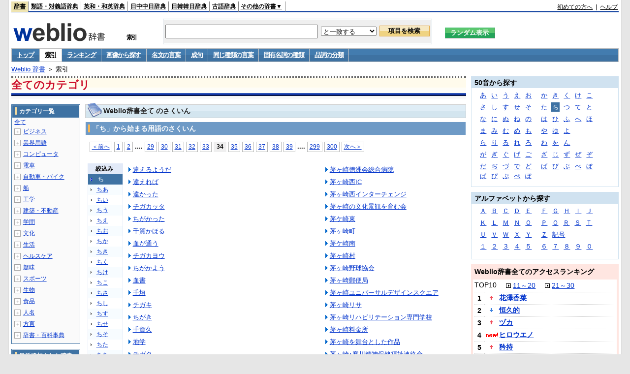

--- FILE ---
content_type: text/html;charset=UTF-8
request_url: https://www.weblio.jp/category/chi/34
body_size: 34898
content:
<!DOCTYPE HTML PUBLIC "-//W3C//DTD HTML 4.01 Transitional//EN">
<html lang="ja">
<head>
    <meta http-equiv="Content-Type" content="text/html; charset=UTF-8">

<script type="text/javascript" src="https://cdn.weblio.jp/e7/script/include/lib/jquery.min-1.4.4.js?tst=2026012109"
        charset="UTF-8"></script>
<script type="text/javascript" src="//ajax.googleapis.com/ajax/libs/jqueryui/1.8.24/jquery-ui.min.js"
        charset="UTF-8"></script>
<!-- DataLayer -->
<script>
    
    dataLayer = [{
        
        'splitTest': 'B'
    }];
</script>
<!-- /DataLayer -->
<!-- Start Google Tag Manager -->
<script>
    (function(w,d,s,l,i) {
        w[l]=w[l]||[];
        w[l].push({'gtm.start':new Date().getTime(),event:'gtm.js'});
        var f=d.getElementsByTagName(s)[0],j=d.createElement(s),dl=l!='dataLayer'?'&l='+l:'';
        j.async=true;
        j.src='//www.googletagmanager.com/gtm.js?id='+i+dl;
        f.parentNode.insertBefore(j,f);
    })(window,document,'script','dataLayer','GTM-WCM52W');
</script>
<!-- End Google Tag Manager -->
<script type="text/javascript" src="https://cdn.weblio.jp/e7/script/include/speed/google_offer_wall_custom_choice.js?tst=2026012109"></script>

<script type='text/javascript'>
    var googletag = googletag || {};
    googletag.cmd = googletag.cmd || [];
</script>
<script async src="https://securepubads.g.doubleclick.net/tag/js/gpt.js"></script>

<script type="text/javascript">
    googletag.cmd.push(function () {
        
            googletag.defineSlot('/2211331/Weblio_PC_www_Header_728_90', [728, 90], 'div-gpt-ad-1467639451739-0').addService(googletag.pubads());
            googletag.defineSlot('/2211331/Weblio_PC_www_MiddleLeft_300_250', [336, 280], 'div-gpt-ad-1550128476888-0').addService(googletag.pubads());
            googletag.defineSlot('/2211331/Weblio_PC_www_MiddleRight_300_250', [336, 280], 'div-gpt-ad-1550128644785-0').addService(googletag.pubads());
            googletag.defineSlot('/2211331/Weblio_PC_www_RightTop1_300_250', [300, 250], 'div-gpt-ad-1687160182849-0').addService(googletag.pubads());
            googletag.defineSlot('/2211331/Weblio_PC_www_RightTop2_300_250', [300, 250], 'div-gpt-ad-1687160212558-0').addService(googletag.pubads());
            googletag.defineSlot('/2211331/Weblio_PC_www_BottomLeft_336_280', [336, 280], 'div-gpt-ad-1550128731585-0').addService(googletag.pubads());
            googletag.defineSlot('/2211331/Weblio_PC_www_BottomRight_336_280', [336, 280], 'div-gpt-ad-1550128814979-0').addService(googletag.pubads());
        
        googletag.pubads().enableSingleRequest();
        googletag.enableServices();
    });
</script>
<link rel="manifest" href="https://www.weblio.jp/manifest.json"/>
<link rel="icon" sizes="144x144" href="https://cdn.weblio.jp/e7/img/favicon/www.png"/>
<link rel="apple-touch-icon" href="https://cdn.weblio.jp/e7/img/favicon/www/safari/apple-touch-icon.png"/>
<meta name="msapplication-square70x70logo" content="https://cdn.weblio.jp/e7/img/favicon/www/ie/site-tile-70x70.png"/>
<meta name="msapplication-square150x150logo" content="https://cdn.weblio.jp/e7/img/favicon/www/ie/site-tile-150x150.png"/>
<meta name="msapplication-wide310x150logo" content="https://cdn.weblio.jp/e7/img/favicon/www/ie/site-tile-310x150.png"/>
<meta name="msapplication-square310x310logo" content="https://cdn.weblio.jp/e7/img/favicon/www/ie/site-tile-310x310.png"/>

<title>索引「ち」34ページ目 - Weblio 全てのカテゴリ</title>
<meta name="description" content="Weblio辞書全ての索引「ち」34ページ目。例えば、違えるようだ、違えれば、違かった、チガカッタ、ちがかった、千賀かほる、血が通う、チガカヨウ、ちがかよう、血書、などの用語があります。">
<meta name="keywords" content="辞書,国語辞典,国語辞書,辞典,百科事典,画像,図鑑,事典,用語">
<link rel="stylesheet" type="text/css" href="https://cdn.weblio.jp/e7/css/www/category.css?tst=2026012109">
<link rel="stylesheet" type="text/css" href="https://www.weblio.jp/include/word_list.css">
<link rel="stylesheet" type="text/css" href="https://cdn.weblio.jp/e7/css/www/category_dict_search_box.css?tst=2026012109">

<script type="text/javascript" src="https://cdn.weblio.jp/e7/script/word_list.js?tst=2026012109" charset="UTF-8"></script>
<script type="text/javascript" src="https://cdn.weblio.jp/e7/script/www/search_dropdown.js?tst=2026012109" charset="UTF-8"></script>
</head>
<body>
<!-- Start Google Tag Manager (noscript) -->
<noscript>
  <iframe src="//www.googletagmanager.com/ns.html?id=GTM-WCM52W" height="0" width="0" style="display:none;visibility:hidden"></iframe>
</noscript>
<!-- End Google Tag Manager (noscript) -->
<div ID=layout>
<div ID=base>
<div ID=head>
<!-- ヘッダバー開始 -->
<div ID=headBar>
    <div ID=headBarL>
        <p class=headBarSel>
    <a href="https://www.weblio.jp/" title="辞典・百科事典の検索サービス - Weblio辞書">辞書</a>
</p>
<p>
    <a href="https://thesaurus.weblio.jp/" title="類語辞典・シソーラス・対義語 - Weblio辞書">類語・対義語辞典</a>
</p>
<p>
    <a href="https://ejje.weblio.jp/" title="英和辞典・和英辞典 - Weblio辞書">英和・和英辞典</a>
</p>
<p>
    <a href="https://cjjc.weblio.jp/" title="中国語辞書 - Weblio日中中日辞典">日中中日辞典</a>
</p>
<p>
    <a href="https://kjjk.weblio.jp/" title="韓国語辞書 - Weblio日韓韓日辞典">日韓韓日辞典</a>
</p>
<p>
    <a href="https://kobun.weblio.jp/" title="古文辞書 - Weblio古語辞典">古語辞典</a>
</p>
<ul 
        ID=NaviNoPulDwn
        onmouseout="showGlobalNaviOtherLinks();"
        onmouseover="showGlobalNaviOtherLinks();">
    <li ID=NaviNoPulDwnLi>その他の辞書▼
        <ul ID=NaviNoPulDwnLiUl>
            <li class=NaviNoPulDwnLiUlLi>
                <a href="https://fjjf.weblio.jp/" title="フランス語辞書 - Weblioフランス語辞典">フランス語辞典</a></li>
            </li>
            <li class=NaviNoPulDwnLiUlLi>
                <a href="https://njjn.weblio.jp/" title="インドネシア語辞書 - Weblioインドネシア語辞典">インドネシア語辞典</a>
            </li>
            <li class=NaviNoPulDwnLiUlLi>
                <a href="https://tjjt.weblio.jp/" title="タイ語辞書 - Weblioタイ語辞典">タイ語辞典</a>
            </li>
            <li class=NaviNoPulDwnLiUlLi>
                <a href="https://vjjv.weblio.jp/" title="ベトナム語辞書 - Weblioベトナム語辞典">ベトナム語辞典</a>
            </li>
            </ul>
    </li>
</ul>
</div>
    <div ID=headBarR>
        <a href="https://help.weblio.jp/www/jpdictionary/j_info" title="初めての方へ">初めての方へ</a>
        
        &nbsp;|&nbsp;
        <a href="https://help.weblio.jp/www" title="ヘルプ">ヘルプ</a>
        </div>
    <b class=clr></b>
</div>


<!-- ヘッダバー終了 -->

<!-- ヘッダ検索ボックス開始 -->
<form action="https://www.weblio.jp/content_find" method="get" name="f">
<table ID=headT>
<tr>
<td ID=headTL>

<table ID=headTLT>
<tr>
<td ID=headTLTL>
<h1><a href="https://www.weblio.jp/" title="辞典・百科事典の検索サービス - Weblio辞書"><img src="https://cdn.weblio.jp/e7/img/logoLM.png" alt="辞典・百科事典の検索サービス - Weblio辞書"></a>
</h1></td>
<td ID=headTLTVC>
<b class=catCat>&nbsp;</b>
</td>
<td ID=headTLTR>
<span><br>索引</span>
</td>
</tr>
</table>

</td>
<td ID=headTC>

<div ID=headBxMWrp>
<div ID=headBxMCnt>

<table ID=headBxT>
<tr>
<td ID=headBxTL><input maxlength="2048" type="text" name="query" class=formBoxI></td>
<td ID=headBxTC>
<select name="searchType" class=formSelect>
<option value="exact">と一致する</option>
<option value="prefix">で始まる</option>
<option value="contains">を含む</option>
<option value="suffix">で終わる</option>
<option value="text">を解説文に含む</option>
</select>
</td>
<td ID=headBxTR><input type="submit" value="項目を検索" class=formButton>
<span class=inKoWrp><span class=inKoH>&nbsp;</span><span class=inKoB>&nbsp;</span></span>
</td>
</tr>
</table>

</div>
</div>
<!-- 検索ボックス終了 -->

</td>
<td ID=headTR>
<input type="submit" name="random-select" value="ランダム表示" class=formBoxRd>
<span class=inRnWrp>
<span class=inRnCnt>
<span class=inRnH>&nbsp;</span>
<span class=inRnB>&nbsp;</span>
</span>
</span>

</td>
</tr>
</table>
</form>
<!-- ヘッダ検索ボックス終了 -->
</div>

<script type="text/javascript"><!--
$(document).ready(function(){

});

//--></script>
<!-- メニュー開始 -->
<div ID=menu>
<div class=menuOff><a href="https://www.weblio.jp/cat"> トップ</a></div><div class=menuOn><a href="https://www.weblio.jp/category/" class=selectedMenu>索引</a></div><div class=menuOff><a href="https://www.weblio.jp/ranking/">ランキング</a></div><div class=menuOff><a href="https://www.weblio.jp/img_list/">画像から探す</a></div><div class=menuOff><a href="https://www.weblio.jp/masterpieces/">名文の言葉</a></div><div class=menuOff><a href="https://www.weblio.jp/phrase/">成句</a></div><div class=menuOff><a href="https://www.weblio.jp/word-group/">同じ種類の言葉</a></div><div class=menuOff><a href="https://www.weblio.jp/ontology/">固有名詞の種類</a></div><div class=menuOff><a href="https://www.weblio.jp/parts-of-speech/">品詞の分類</a></div><br class=clr>
</div>
<!-- /メニュー終了 -->
<div ID=menuH>&nbsp;</div>
<div ID=menuB>&nbsp;</div>
<div ID=tpc><a href="https://www.weblio.jp/" title="辞典・百科事典の検索サービス - Weblio辞書">Weblio 辞書</a> ＞ 索引</div>
<div ID=catBar>
<p>全てのカテゴリ</p></div>
<p ID=catBarH>&nbsp;</p>
<p ID=catBarB>&nbsp;</p>
<p ID=catBarL>&nbsp;</p>
<p ID=catBarP>&nbsp;</p>

<div ID=wrp>
<div ID=cnt>

<!-- メイン開始 -->
<div ID=main>

<!-- メインナビ開始 -->
<!-- メインナビ終了 -->

<!-- メインボックス開始 -->
<div class=mainCatHWd>
<h2>Weblio辞書全て のさくいん</h2>
<p class=mainCatHH>&nbsp;</p>
<p class=mainCatHB>&nbsp;</p>
<p class=mainCatHBdr>&nbsp;</p>
</div>
<p class=mainCatHTI>&nbsp;</p>

<div class=mainBoxH>
<h3><i>&nbsp;</i>「ち」から始まる用語のさくいん</h3>
</div>
<br class=clr>

<div class=mainBoxB>
<div class=CtgryPg>
<!--[if !IE]>--><span class=CtgryPgNIE><!--<![endif]-->
<a href="https://www.weblio.jp/category/chi/33">＜前へ</a> 
<a href="https://www.weblio.jp/category/chi/1">1</a>
<a href="https://www.weblio.jp/category/chi/2">2</a>
<span class=tripleDot>...</span>.
<a href="https://www.weblio.jp/category/chi/29">29</a>
<a href="https://www.weblio.jp/category/chi/30">30</a>
<a href="https://www.weblio.jp/category/chi/31">31</a>
<a href="https://www.weblio.jp/category/chi/32">32</a>
<a href="https://www.weblio.jp/category/chi/33">33</a>
<span class=TargetPage>34</span>
<a href="https://www.weblio.jp/category/chi/35">35</a>
<a href="https://www.weblio.jp/category/chi/36">36</a>
<a href="https://www.weblio.jp/category/chi/37">37</a>
<a href="https://www.weblio.jp/category/chi/38">38</a>
<a href="https://www.weblio.jp/category/chi/39">39</a>
<span class=tripleDot>...</span>.
<a href="https://www.weblio.jp/category/chi/299">299</a>
<a href="https://www.weblio.jp/category/chi/300">300</a>
<a href="https://www.weblio.jp/category/chi/35">次へ＞</a>
<!--[if !IE]>--></span><!--<![endif]-->
<br>
</div><br>
<br class=clr>
<div class=CtgryLink>

<ul ID="CtgryNimoji">
<li ID="CtgryNimojiHead">絞込み</li>
<li class=Target2Char><b class=TargetChar>ち</b></li>
<li class=CtgryNimojiTd1><a href="https://www.weblio.jp/category/chi-aa">ちあ</a></li>
<li class=CtgryNimojiTd0><a href="https://www.weblio.jp/category/chi-ii">ちい</a></li>
<li class=CtgryNimojiTd1><a href="https://www.weblio.jp/category/chi-uu">ちう</a></li>
<li class=CtgryNimojiTd0><a href="https://www.weblio.jp/category/chi-ee">ちえ</a></li>
<li class=CtgryNimojiTd1><a href="https://www.weblio.jp/category/chi-oo">ちお</a></li>
<li class=CtgryNimojiTd0><a href="https://www.weblio.jp/category/chi-ka">ちか</a></li>
<li class=CtgryNimojiTd1><a href="https://www.weblio.jp/category/chi-ki">ちき</a></li>
<li class=CtgryNimojiTd0><a href="https://www.weblio.jp/category/chi-ku">ちく</a></li>
<li class=CtgryNimojiTd1><a href="https://www.weblio.jp/category/chi-ke">ちけ</a></li>
<li class=CtgryNimojiTd0><a href="https://www.weblio.jp/category/chi-ko">ちこ</a></li>
<li class=CtgryNimojiTd1><a href="https://www.weblio.jp/category/chi-sa">ちさ</a></li>
<li class=CtgryNimojiTd0><a href="https://www.weblio.jp/category/chi-shi">ちし</a></li>
<li class=CtgryNimojiTd1><a href="https://www.weblio.jp/category/chi-su">ちす</a></li>
<li class=CtgryNimojiTd0><a href="https://www.weblio.jp/category/chi-se">ちせ</a></li>
<li class=CtgryNimojiTd1><a href="https://www.weblio.jp/category/chi-so">ちそ</a></li>
<li class=CtgryNimojiTd0><a href="https://www.weblio.jp/category/chi-ta">ちた</a></li>
<li class=CtgryNimojiTd1><a href="https://www.weblio.jp/category/chi-chi">ちち</a></li>
<li class=CtgryNimojiTd0><a href="https://www.weblio.jp/category/chi-tsu">ちつ</a></li>
<li class=CtgryNimojiTd1><a href="https://www.weblio.jp/category/chi-te">ちて</a></li>
<li class=CtgryNimojiTd0><a href="https://www.weblio.jp/category/chi-to">ちと</a></li>
<li class=CtgryNimojiTd1><a href="https://www.weblio.jp/category/chi-na">ちな</a></li>
<li class=CtgryNimojiTd0><a href="https://www.weblio.jp/category/chi-ni">ちに</a></li>
<li class=CtgryNimojiTd1><a href="https://www.weblio.jp/category/chi-nu">ちぬ</a></li>
<li class=CtgryNimojiTd0><a href="https://www.weblio.jp/category/chi-ne">ちね</a></li>
<li class=CtgryNimojiTd1><a href="https://www.weblio.jp/category/chi-no">ちの</a></li>
<li class=CtgryNimojiTd0><a href="https://www.weblio.jp/category/chi-ha">ちは</a></li>
<li class=CtgryNimojiTd1><a href="https://www.weblio.jp/category/chi-hi">ちひ</a></li>
<li class=CtgryNimojiTd0><a href="https://www.weblio.jp/category/chi-fu">ちふ</a></li>
<li class=CtgryNimojiTd1><a href="https://www.weblio.jp/category/chi-he">ちへ</a></li>
<li class=CtgryNimojiTd0><a href="https://www.weblio.jp/category/chi-ho">ちほ</a></li>
<li class=CtgryNimojiTd1><a href="https://www.weblio.jp/category/chi-ma">ちま</a></li>
<li class=CtgryNimojiTd0><a href="https://www.weblio.jp/category/chi-mi">ちみ</a></li>
<li class=CtgryNimojiTd1><a href="https://www.weblio.jp/category/chi-mu">ちむ</a></li>
<li class=CtgryNimojiTd0><a href="https://www.weblio.jp/category/chi-me">ちめ</a></li>
<li class=CtgryNimojiTd1><a href="https://www.weblio.jp/category/chi-mo">ちも</a></li>
<li class=CtgryNimojiTd0><a href="https://www.weblio.jp/category/chi-ya">ちや</a></li>
<li class=CtgryNimojiTd1><a href="https://www.weblio.jp/category/chi-yu">ちゆ</a></li>
<li class=CtgryNimojiTd0><a href="https://www.weblio.jp/category/chi-yo">ちよ</a></li>
<li class=CtgryNimojiTd1><a href="https://www.weblio.jp/category/chi-ra">ちら</a></li>
<li class=CtgryNimojiTd0><a href="https://www.weblio.jp/category/chi-ri">ちり</a></li>
<li class=CtgryNimojiTd1><a href="https://www.weblio.jp/category/chi-ru">ちる</a></li>
<li class=CtgryNimojiTd0><a href="https://www.weblio.jp/category/chi-re">ちれ</a></li>
<li class=CtgryNimojiTd1><a href="https://www.weblio.jp/category/chi-ro">ちろ</a></li>
<li class=CtgryNimojiTd0><a href="https://www.weblio.jp/category/chi-wa">ちわ</a></li>
<li class=CtgryNimojiTd1><a href="https://www.weblio.jp/category/chi-wo">ちを</a></li>
<li class=CtgryNimojiTd0><a href="https://www.weblio.jp/category/chi-nn">ちん</a></li>
<li class=CtgryNimojiTd1><a href="https://www.weblio.jp/category/chi-ga">ちが</a></li>
<li class=CtgryNimojiTd0><a href="https://www.weblio.jp/category/chi-gi">ちぎ</a></li>
<li class=CtgryNimojiTd1><a href="https://www.weblio.jp/category/chi-gu">ちぐ</a></li>
<li class=CtgryNimojiTd0><a href="https://www.weblio.jp/category/chi-ge">ちげ</a></li>
<li class=CtgryNimojiTd1><a href="https://www.weblio.jp/category/chi-go">ちご</a></li>
<li class=CtgryNimojiTd0><a href="https://www.weblio.jp/category/chi-za">ちざ</a></li>
<li class=CtgryNimojiTd1><a href="https://www.weblio.jp/category/chi-zi">ちじ</a></li>
<li class=CtgryNimojiTd0><a href="https://www.weblio.jp/category/chi-zu">ちず</a></li>
<li class=CtgryNimojiTd1><a href="https://www.weblio.jp/category/chi-ze">ちぜ</a></li>
<li class=CtgryNimojiTd0><a href="https://www.weblio.jp/category/chi-zo">ちぞ</a></li>
<li class=CtgryNimojiTd1><a href="https://www.weblio.jp/category/chi-da">ちだ</a></li>
<li class=CtgryNimojiTd0><a href="https://www.weblio.jp/category/chi-di">ちぢ</a></li>
<li class=CtgryNimojiTd1><a href="https://www.weblio.jp/category/chi-du">ちづ</a></li>
<li class=CtgryNimojiTd0><a href="https://www.weblio.jp/category/chi-de">ちで</a></li>
<li class=CtgryNimojiTd1><a href="https://www.weblio.jp/category/chi-do">ちど</a></li>
<li class=CtgryNimojiTd0><a href="https://www.weblio.jp/category/chi-ba">ちば</a></li>
<li class=CtgryNimojiTd1><a href="https://www.weblio.jp/category/chi-bi">ちび</a></li>
<li class=CtgryNimojiTd0><a href="https://www.weblio.jp/category/chi-bu">ちぶ</a></li>
<li class=CtgryNimojiTd1><a href="https://www.weblio.jp/category/chi-be">ちべ</a></li>
<li class=CtgryNimojiTd0><a href="https://www.weblio.jp/category/chi-bo">ちぼ</a></li>
<li class=CtgryNimojiTd1><a href="https://www.weblio.jp/category/chi-pa">ちぱ</a></li>
<li class=CtgryNimojiTd0><a href="https://www.weblio.jp/category/chi-pi">ちぴ</a></li>
<li class=CtgryNimojiTd1><a href="https://www.weblio.jp/category/chi-pu">ちぷ</a></li>
<li class=CtgryNimojiTd0><a href="https://www.weblio.jp/category/chi-pe">ちぺ</a></li>
<li class=CtgryNimojiTd1><a href="https://www.weblio.jp/category/chi-po">ちぽ</a></li>
<li class=CtgryNimojiTd0><b class=NoEntry>ち(アルファベット)</b></li>
<li class=CtgryNimojiTd1><b class=NoEntry>ち(タイ文字)</b></li>
<li class=CtgryNimojiTd0><b class=NoEntry>ち(数字)</b></li>
<li class=CtgryNimojiTd1><a href="https://www.weblio.jp/category/chi-sign">ち(記号)</a></li>
</ul>
<ul class=CtgryUlL>
<li><a href="https://www.weblio.jp/content/%E9%81%95%E3%81%88%E3%82%8B%E3%82%88%E3%81%86%E3%81%A0" title="違えるようだ" class=crosslink>違えるようだ</a></li>
<li><a href="https://www.weblio.jp/content/%E9%81%95%E3%81%88%E3%82%8C%E3%81%B0" title="違えれば" class=crosslink>違えれば</a></li>
<li><a href="https://www.weblio.jp/content/%E9%81%95%E3%81%8B%E3%81%A3%E3%81%9F" title="違かった" class=crosslink>違かった</a></li>
<li><a href="https://www.weblio.jp/content/%E3%83%81%E3%82%AC%E3%82%AB%E3%83%83%E3%82%BF" title="チガカッタ" class=crosslink>チガカッタ</a></li>
<li><a href="https://www.weblio.jp/content/%E3%81%A1%E3%81%8C%E3%81%8B%E3%81%A3%E3%81%9F" title="ちがかった" class=crosslink>ちがかった</a></li>
<li><a href="https://www.weblio.jp/content/%E5%8D%83%E8%B3%80%E3%81%8B%E3%81%BB%E3%82%8B" title="千賀かほる" class=crosslink>千賀かほる</a></li>
<li><a href="https://www.weblio.jp/content/%E8%A1%80%E3%81%8C%E9%80%9A%E3%81%86" title="血が通う" class=crosslink>血が通う</a></li>
<li><a href="https://www.weblio.jp/content/%E3%83%81%E3%82%AC%E3%82%AB%E3%83%A8%E3%82%A6" title="チガカヨウ" class=crosslink>チガカヨウ</a></li>
<li><a href="https://www.weblio.jp/content/%E3%81%A1%E3%81%8C%E3%81%8B%E3%82%88%E3%81%86" title="ちがかよう" class=crosslink>ちがかよう</a></li>
<li><a href="https://www.weblio.jp/content/%E8%A1%80%E6%9B%B8" title="血書" class=crosslink>血書</a></li>
<li><a href="https://www.weblio.jp/content/%E5%8D%83%E5%9E%A3" title="千垣" class=crosslink>千垣</a></li>
<li><a href="https://www.weblio.jp/content/%E3%83%81%E3%82%AC%E3%82%AD" title="チガキ" class=crosslink>チガキ</a></li>
<li><a href="https://www.weblio.jp/content/%E3%81%A1%E3%81%8C%E3%81%8D" title="ちがき" class=crosslink>ちがき</a></li>
<li><a href="https://www.weblio.jp/content/%E5%8D%83%E8%B3%80%E4%B9%85" title="千賀久" class=crosslink>千賀久</a></li>
<li><a href="https://www.weblio.jp/content/%E5%9C%B0%E5%AD%A6" title="地学" class=crosslink>地学</a></li>
<li><a href="https://www.weblio.jp/content/%E3%83%81%E3%82%AC%E3%82%AF" title="チガク" class=crosslink>チガク</a></li>
<li><a href="https://www.weblio.jp/content/%E3%81%A1%E3%81%8C%E3%81%8F" title="ちがく" class=crosslink>ちがく</a></li>
<li><a href="https://www.weblio.jp/content/%E5%9C%B0%E5%AD%A6%E4%B8%8A%E3%81%AE%E6%84%8F%E5%91%B3" title="地学上の意味" class=crosslink>地学上の意味</a></li>
<li><a href="https://www.weblio.jp/content/%E5%9C%B0%E5%AD%A6%E3%82%AA%E3%83%AA%E3%83%B3%E3%83%94%E3%83%83%E3%82%AF" title="地学オリンピック" class=crosslink>地学オリンピック</a></li>
<li><a href="https://www.weblio.jp/content/%E5%9C%B0%E5%AD%A6%E3%82%AA%E3%83%AA%E3%83%B3%E3%83%94%E3%83%83%E3%82%AF%E6%97%A5%E6%9C%AC%E5%A7%94%E5%93%A1%E4%BC%9A" title="地学オリンピック日本委員会" class=crosslink>地学オリンピック日本委員会</a></li>
<li><a href="https://www.weblio.jp/content/%E5%9C%B0%E5%AD%A6%E7%A7%91" title="地学科" class=crosslink>地学科</a></li>
<li><a href="https://www.weblio.jp/content/%E5%9C%B0%E5%AD%A6%E7%B3%BB" title="地学系" class=crosslink>地学系</a></li>
<li><a href="https://www.weblio.jp/content/%E5%9C%B0%E5%AD%A6%E7%A0%94%E7%A9%B6%E9%83%A8" title="地学研究部" class=crosslink>地学研究部</a></li>
<li><a href="https://www.weblio.jp/content/%E5%9C%B0%E5%AD%A6%E9%9B%91%E8%AA%8C" title="地学雑誌" class=crosslink>地学雑誌</a></li>
<li><a href="https://www.weblio.jp/content/%E5%9C%B0%E5%AD%A6%E5%A3%AB%E3%83%9B%E3%83%AB%E3%82%B9" title="地学士ホルス" class=crosslink>地学士ホルス</a></li>
<li><a href="https://www.weblio.jp/content/%E9%9C%8A%E6%A5%BD%E5%8D%81%E4%BA%8C%E7%A5%9E%E4%B8%B9" title="霊楽十二神丹" class=crosslink>霊楽十二神丹</a></li>
<li><a href="https://www.weblio.jp/content/%E5%9C%B0%E5%AD%A6%E5%9B%A3%E4%BD%93%E7%A0%94%E7%A9%B6%E4%BC%9A" title="地学団体研究会" class=crosslink>地学団体研究会</a></li>
<li><a href="https://www.weblio.jp/content/%E5%9C%B0%E5%AD%A6%E5%9C%B0%E5%B0%B1" title="地学地就" class=crosslink>地学地就</a></li>
<li><a href="https://www.weblio.jp/content/%E3%83%81%E3%82%AC%E3%82%AF%E3%83%81%E3%82%B7%E3%83%A5%E3%82%A6" title="チガクチシュウ" class=crosslink>チガクチシュウ</a></li>
<li><a href="https://www.weblio.jp/content/%E9%81%95%E3%81%8F%E3%81%A6" title="違くて" class=crosslink>違くて</a></li>
<li><a href="https://www.weblio.jp/content/%E3%83%81%E3%82%AC%E3%82%AF%E3%83%86" title="チガクテ" class=crosslink>チガクテ</a></li>
<li><a href="https://www.weblio.jp/content/%E3%81%A1%E3%81%8C%E3%81%8F%E3%81%A6" title="ちがくて" class=crosslink>ちがくて</a></li>
<li><a href="https://www.weblio.jp/content/%E5%9C%B0%E5%AD%A6%E7%9A%84%E7%92%B0%E5%A2%83" title="地学的環境" class=crosslink>地学的環境</a></li>
<li><a href="https://www.weblio.jp/content/%E5%9C%B0%E5%AD%A6%E7%9A%84%E8%A6%8B%E7%9F%A5" title="地学的見知" class=crosslink>地学的見知</a></li>
<li><a href="https://www.weblio.jp/content/%E5%9C%B0%E5%AD%A6%E7%9A%84%E8%80%83%E5%AF%9F" title="地学的考察" class=crosslink>地学的考察</a></li>
<li><a href="https://www.weblio.jp/content/%E5%9C%B0%E5%AD%A6%E7%9A%84%E6%89%80%E8%A6%8B" title="地学的所見" class=crosslink>地学的所見</a></li>
<li><a href="https://www.weblio.jp/content/%E5%9C%B0%E5%AD%A6%E7%9A%84%E7%9F%A5%E8%A6%8B" title="地学的知見" class=crosslink>地学的知見</a></li>
<li><a href="https://www.weblio.jp/content/%E5%9C%B0%E5%AD%A6%E7%9A%84%E7%89%B9%E9%95%B7" title="地学的特長" class=crosslink>地学的特長</a></li>
<li><a href="https://www.weblio.jp/content/%E5%9C%B0%E5%AD%A6%E7%9A%84%E7%89%B9%E5%BE%B4" title="地学的特徴" class=crosslink>地学的特徴</a></li>
<li><a href="https://www.weblio.jp/content/%E5%9C%B0%E5%AD%A6%E7%9A%84%E3%81%AA%E6%A6%82%E8%A6%81" title="地学的な概要" class=crosslink>地学的な概要</a></li>
<li><a href="https://www.weblio.jp/content/%E5%9C%B0%E5%AD%A6%E7%9A%84%E3%81%AA%E9%87%8D%E8%A6%81%E6%80%A7" title="地学的な重要性" class=crosslink>地学的な重要性</a></li>
<li><a href="https://www.weblio.jp/content/%E5%9C%B0%E5%AD%A6%E7%9A%84%E3%81%AA%E7%89%B9%E5%BE%B4" title="地学的な特徴" class=crosslink>地学的な特徴</a></li>
<li><a href="https://www.weblio.jp/content/%E5%9C%B0%E5%AD%A6%E7%9A%84%E6%AD%B4%E5%8F%B2" title="地学的歴史" class=crosslink>地学的歴史</a></li>
<li><a href="https://www.weblio.jp/content/%E9%81%95%E3%81%8F%E3%81%AA%E3%81%84" title="違くない" class=crosslink>違くない</a></li>
<li><a href="https://www.weblio.jp/content/%E3%83%81%E3%82%AC%E3%82%AF%E3%83%8A%E3%82%A4" title="チガクナイ" class=crosslink>チガクナイ</a></li>
<li><a href="https://www.weblio.jp/content/%E3%81%A1%E3%81%8C%E3%81%8F%E3%81%AA%E3%81%84" title="ちがくない" class=crosslink>ちがくない</a></li>
<li><a href="https://www.weblio.jp/content/%E3%81%A1%E3%81%8C%E3%81%8F%E3%81%AD" title="ちがくね" class=crosslink>ちがくね</a></li>
<li><a href="https://www.weblio.jp/content/%E6%99%BA%E6%A5%BD%E3%83%95%E3%82%A9%E3%83%BC%E3%83%A9%E3%83%A0" title="智楽フォーラム" class=crosslink>智楽フォーラム</a></li>
<li><a href="https://www.weblio.jp/content/%E5%9C%B0%E5%AD%A6%E3%83%BB%E5%8B%95%E6%A4%8D%E7%89%A9" title="地学・動植物" class=crosslink>地学・動植物</a></li>
<li><a href="https://www.weblio.jp/content/%E5%9C%B0%E5%AD%A6%E3%83%BB%E5%9F%8B%E8%94%B5%E6%96%87%E5%8C%96%E8%B2%A1" title="地学・埋蔵文化財" class=crosslink>地学・埋蔵文化財</a></li>
<li><a href="https://www.weblio.jp/content/%E3%81%A1%E3%81%8C%E3%81%91%E3%81%9B%E3%82%93%E3%83%97%E3%83%AD%E3%82%B8%E3%82%A7%E3%82%AF%E3%83%88" title="ちがけせんプロジェクト" class=crosslink>ちがけせんプロジェクト</a></li>
<li><a href="https://www.weblio.jp/content/%E5%8D%83%E8%B3%80%E5%BA%B7%E6%B2%BB" title="千賀康治" class=crosslink>千賀康治</a></li>
<li><a href="https://www.weblio.jp/content/%E5%8D%83%E8%B3%80%E6%BB%89%E5%A4%A7" title="千賀滉大" class=crosslink>千賀滉大</a></li>
<li><a href="https://www.weblio.jp/content/%E3%83%81%E3%82%AC%E8%AA%9E" title="チガ語" class=crosslink>チガ語</a></li>
<li><a href="https://www.weblio.jp/content/%E8%8C%85%E3%83%B6%E5%B4%8E" title="茅ヶ崎" class=crosslink>茅ヶ崎</a></li>
<li><a href="https://www.weblio.jp/content/%E8%8C%85%E3%82%B1%E5%B4%8E" title="茅ケ崎" class=crosslink>茅ケ崎</a></li>
<li><a href="https://www.weblio.jp/content/%E5%8D%83%E3%83%B6%E5%B4%8E" title="千ヶ崎" class=crosslink>千ヶ崎</a></li>
<li><a href="https://www.weblio.jp/content/%E3%83%81%E3%82%AC%E3%82%B5%E3%82%AD" title="チガサキ" class=crosslink>チガサキ</a></li>
<li><a href="https://www.weblio.jp/content/%E3%81%A1%E3%81%8C%E3%81%95%E3%81%8D" title="ちがさき" class=crosslink>ちがさき</a></li>
<li><a href="https://www.weblio.jp/content/%E8%8C%85%E3%83%B6%E5%B4%8E+%28%E6%9B%96%E6%98%A7%E3%81%95%E5%9B%9E%E9%81%BF%29" title="茅ヶ崎 (曖昧さ回避)" class=crosslink>茅ヶ崎 (曖昧さ回避)</a></li>
<li><a href="https://www.weblio.jp/content/%E8%8C%85%E3%83%B6%E5%B4%8E+%E5%AE%8C%E3%80%8841%E3%80%89+-+%E6%BB%9D%E8%97%A4%E8%B3%A2%E4%B8%80" title="茅ヶ崎 完〈41〉 - 滝藤賢一" class=crosslink>茅ヶ崎 完〈41〉 - 滝藤賢一</a></li>
<li><a href="https://www.weblio.jp/content/%E8%8C%85%E3%83%B6%E5%B4%8E+%E3%82%B8%E3%83%A5%E3%83%AA%E3%82%A2" title="茅ヶ崎 ジュリア" class=crosslink>茅ヶ崎 ジュリア</a></li>
<li><a href="https://www.weblio.jp/content/%E8%8C%85%E3%83%B6%E5%B4%8E+%E8%81%96%E6%84%9B" title="茅ヶ崎 聖愛" class=crosslink>茅ヶ崎 聖愛</a></li>
<li><a href="https://www.weblio.jp/content/%E8%8C%85%E3%83%B6%E5%B4%8E+%E5%A6%99" title="茅ヶ崎 妙" class=crosslink>茅ヶ崎 妙</a></li>
<li><a href="https://www.weblio.jp/content/%E8%8C%85%E3%83%B6%E5%B4%8E+%E8%A3%95%E5%AD%90" title="茅ヶ崎 裕子" class=crosslink>茅ヶ崎 裕子</a></li>
<li><a href="https://www.weblio.jp/content/%E8%8C%85%E3%82%B1%E5%B4%8E%EF%BC%91%E5%8F%B7" title="茅ケ崎１号" class=crosslink>茅ケ崎１号</a></li>
<li><a href="https://www.weblio.jp/content/%E3%83%81%E3%82%AC%E3%82%B5%E3%82%AD1%E3%82%B4%E3%82%A6" title="チガサキ1ゴウ" class=crosslink>チガサキ1ゴウ</a></li>
<li><a href="https://www.weblio.jp/content/%E8%8C%85%E3%83%B6%E5%B4%8EJCT" title="茅ヶ崎JCT" class=crosslink>茅ヶ崎JCT</a></li>
<li><a href="https://www.weblio.jp/content/%E8%8C%85%E3%83%B6%E5%B4%8EJCT+-+%E4%B9%85%E5%96%9C%E7%99%BD%E5%B2%A1JCT%E9%96%93" title="茅ヶ崎JCT - 久喜白岡JCT間" class=crosslink>茅ヶ崎JCT - 久喜白岡JCT間</a></li>
<li><a href="https://www.weblio.jp/content/%E8%8C%85%E3%83%B6%E5%B4%8E%E3%81%82%E3%82%8A%E3%81%99" title="茅ヶ崎ありす" class=crosslink>茅ヶ崎ありす</a></li>
<li><a href="https://www.weblio.jp/content/%E5%8D%83%E3%83%B6%E5%B4%8E%E6%9D%8F" title="千ヶ崎杏" class=crosslink>千ヶ崎杏</a></li>
<li><a href="https://www.weblio.jp/content/%E8%8C%85%E3%83%B6%E5%B4%8E%E5%B8%82%E6%96%8E%E5%A0%B4" title="茅ヶ崎市斎場" class=crosslink>茅ヶ崎市斎場</a></li>
<li><a href="https://www.weblio.jp/content/%E8%8C%85%E3%83%B6%E5%B4%8E%E5%B8%82%E7%AB%8B%E6%A2%85%E7%94%B0%E4%B8%AD%E5%AD%A6%E6%A0%A1" title="茅ヶ崎市立梅田中学校" class=crosslink>茅ヶ崎市立梅田中学校</a></li>
<li><a href="https://www.weblio.jp/content/%E8%8C%85%E3%83%B6%E5%B4%8E%E5%B8%82%E7%AB%8B%E5%86%86%E8%94%B5%E5%B0%8F%E5%AD%A6%E6%A0%A1" title="茅ヶ崎市立円蔵小学校" class=crosslink>茅ヶ崎市立円蔵小学校</a></li>
<li><a href="https://www.weblio.jp/content/%E8%8C%85%E3%83%B6%E5%B4%8E%E5%B8%82%E7%AB%8B%E5%B0%8F%E5%92%8C%E7%94%B0%E5%B0%8F%E5%AD%A6%E6%A0%A1" title="茅ヶ崎市立小和田小学校" class=crosslink>茅ヶ崎市立小和田小学校</a></li>
<li><a href="https://www.weblio.jp/content/%E8%8C%85%E3%83%B6%E5%B4%8E%E5%B8%82%E7%AB%8B%E9%A6%99%E5%B7%9D%E5%B0%8F%E5%AD%A6%E6%A0%A1" title="茅ヶ崎市立香川小学校" class=crosslink>茅ヶ崎市立香川小学校</a></li>
<li><a href="https://www.weblio.jp/content/%E8%8C%85%E3%83%B6%E5%B4%8E%E5%B8%82%E7%AB%8B%E5%8C%97%E9%99%BD%E4%B8%AD%E5%AD%A6%E6%A0%A1" title="茅ヶ崎市立北陽中学校" class=crosslink>茅ヶ崎市立北陽中学校</a></li>
<li><a href="https://www.weblio.jp/content/%E8%8C%85%E3%83%B6%E5%B4%8E%E5%B8%82%E7%AB%8B%E5%B0%8F%E5%87%BA%E5%B0%8F%E5%AD%A6%E6%A0%A1" title="茅ヶ崎市立小出小学校" class=crosslink>茅ヶ崎市立小出小学校</a></li>
<li><a href="https://www.weblio.jp/content/%E8%8C%85%E3%83%B6%E5%B4%8E%E5%B8%82%E7%AB%8B%E7%AC%AC%E4%B8%80%E4%B8%AD%E5%AD%A6%E6%A0%A1" title="茅ヶ崎市立第一中学校" class=crosslink>茅ヶ崎市立第一中学校</a></li>
<li><a href="https://www.weblio.jp/content/%E8%8C%85%E3%83%B6%E5%B4%8E%E5%B8%82%E7%AB%8B%E9%B6%B4%E5%B6%BA%E5%B0%8F%E5%AD%A6%E6%A0%A1" title="茅ヶ崎市立鶴嶺小学校" class=crosslink>茅ヶ崎市立鶴嶺小学校</a></li>
<li><a href="https://www.weblio.jp/content/%E8%8C%85%E3%83%B6%E5%B4%8E%E5%B8%82%E7%AB%8B%E4%B8%AD%E5%B3%B6%E4%B8%AD%E5%AD%A6%E6%A0%A1" title="茅ヶ崎市立中島中学校" class=crosslink>茅ヶ崎市立中島中学校</a></li>
<li><a href="https://www.weblio.jp/content/%E8%8C%85%E3%83%B6%E5%B4%8E%E5%B8%82%E7%AB%8B%E8%90%A9%E5%9C%92%E4%B8%AD%E5%AD%A6%E6%A0%A1" title="茅ヶ崎市立萩園中学校" class=crosslink>茅ヶ崎市立萩園中学校</a></li>
<li><a href="https://www.weblio.jp/content/%E8%8C%85%E3%83%B6%E5%B4%8E%E5%B8%82%E7%AB%8B%E6%B5%9C%E9%A0%88%E8%B3%80%E5%B0%8F%E5%AD%A6%E6%A0%A1" title="茅ヶ崎市立浜須賀小学校" class=crosslink>茅ヶ崎市立浜須賀小学校</a></li>
<li><a href="https://www.weblio.jp/content/%E8%8C%85%E3%83%B6%E5%B4%8E%E5%B8%82%E7%AB%8B%E6%B5%9C%E9%A0%88%E8%B3%80%E4%B8%AD%E5%AD%A6%E6%A0%A1" title="茅ヶ崎市立浜須賀中学校" class=crosslink>茅ヶ崎市立浜須賀中学校</a></li>
<li><a href="https://www.weblio.jp/content/%E8%8C%85%E3%83%B6%E5%B4%8E%E5%B8%82%E7%AB%8B%E6%B5%9C%E4%B9%8B%E9%83%B7%E5%B0%8F%E5%AD%A6%E6%A0%A1" title="茅ヶ崎市立浜之郷小学校" class=crosslink>茅ヶ崎市立浜之郷小学校</a></li>
<li><a href="https://www.weblio.jp/content/%E8%8C%85%E3%83%B6%E5%B4%8E%E5%B8%82%E7%AB%8B%E6%9D%B1%E6%B5%B7%E5%B2%B8%E5%B0%8F%E5%AD%A6%E6%A0%A1" title="茅ヶ崎市立東海岸小学校" class=crosslink>茅ヶ崎市立東海岸小学校</a></li>
<li><a href="https://www.weblio.jp/content/%E8%8C%85%E3%83%B6%E5%B4%8E%E5%B8%82%E7%AB%8B%E7%97%85%E9%99%A2" title="茅ヶ崎市立病院" class=crosslink>茅ヶ崎市立病院</a></li>
<li><a href="https://www.weblio.jp/content/%E8%8C%85%E3%83%B6%E5%B4%8E%E5%B8%82%E7%AB%8B%E6%9D%BE%E6%B5%AA%E4%B8%AD%E5%AD%A6%E6%A0%A1" title="茅ヶ崎市立松浪中学校" class=crosslink>茅ヶ崎市立松浪中学校</a></li>
<li><a href="https://www.weblio.jp/content/%E8%8C%85%E3%83%B6%E5%B4%8E%E5%B8%82%E7%AB%8B%E6%9D%BE%E6%9E%97%E5%B0%8F%E5%AD%A6%E6%A0%A1" title="茅ヶ崎市立松林小学校" class=crosslink>茅ヶ崎市立松林小学校</a></li>
<li><a href="https://www.weblio.jp/content/%E8%8C%85%E3%83%B6%E5%B4%8E%E5%B8%82%E7%AB%8B%E6%9D%BE%E6%9E%97%E4%B8%AD%E5%AD%A6%E6%A0%A1" title="茅ヶ崎市立松林中学校" class=crosslink>茅ヶ崎市立松林中学校</a></li>
<li><a href="https://www.weblio.jp/content/%E8%8C%85%E3%82%B1%E5%B4%8E%E9%A7%85+-+%E7%94%98%E6%B2%BC+-+%E5%B0%8F%E5%87%BA%E4%BA%8C%E6%9C%AC%E6%9D%BE+-+%E6%96%87%E6%95%99%E5%A4%A7%E5%AD%A6%E6%96%B9%E9%9D%A2" title="茅ケ崎駅 - 甘沼 - 小出二本松 - 文教大学方面" class=crosslink>茅ケ崎駅 - 甘沼 - 小出二本松 - 文教大学方面</a></li>
<li><a href="https://www.weblio.jp/content/%E8%8C%85%E3%82%B1%E5%B4%8E%E9%A7%85+-+%E9%AB%98%E7%94%B0+-+%E6%B9%98%E5%8D%97%E3%83%A9%E3%82%A4%E3%83%95%E3%82%BF%E3%82%A6%E3%83%B3%E6%96%B9%E9%9D%A2" title="茅ケ崎駅 - 高田 - 湘南ライフタウン方面" class=crosslink>茅ケ崎駅 - 高田 - 湘南ライフタウン方面</a></li>
<li><a href="https://www.weblio.jp/content/%E8%8C%85%E3%82%B1%E5%B4%8E%E9%A7%85+-+%E9%B6%B4%E3%81%8C%E5%8F%B0%E5%9B%A3%E5%9C%B0%E3%83%BB%E6%9D%BE%E9%A2%A8%E5%8F%B0%E3%83%BB%E6%B9%98%E5%8D%97%E3%81%BF%E3%81%9A%E3%81%8D%E6%96%B9%E9%9D%A2" title="茅ケ崎駅 - 鶴が台団地・松風台・湘南みずき方面" class=crosslink>茅ケ崎駅 - 鶴が台団地・松風台・湘南みずき方面</a></li>
<li><a href="https://www.weblio.jp/content/%E8%8C%85%E3%82%B1%E5%B4%8E%E9%A7%85+-+%E3%83%8B%E3%83%A5%E3%83%BC%E3%82%BF%E3%82%A6%E3%83%B3%E5%85%A5%E5%8F%A3+-+%E5%AE%A4%E7%94%B0%E6%96%B9%E9%9D%A2" title="茅ケ崎駅 - ニュータウン入口 - 室田方面" class=crosslink>茅ケ崎駅 - ニュータウン入口 - 室田方面</a></li>
<li><a href="https://www.weblio.jp/content/%E8%8C%85%E3%82%B1%E5%B4%8E%E9%A7%85+-+%E8%90%A9%E5%9C%92+-+%E5%AF%92%E5%B7%9D%E9%A7%85%E5%85%A5%E5%8F%A3+-+%E5%B0%8F%E8%B0%B7%E6%96%B9%E9%9D%A2" title="茅ケ崎駅 - 萩園 - 寒川駅入口 - 小谷方面" class=crosslink>茅ケ崎駅 - 萩園 - 寒川駅入口 - 小谷方面</a></li>
<li><a href="https://www.weblio.jp/content/%E8%8C%85%E3%82%B1%E5%B4%8E%E9%A7%85+-+%E5%8F%A4%E5%B7%9D+-+%E4%B8%80%E4%B9%8B%E5%AE%AE+-+%E5%AF%92%E5%B7%9D%E9%A7%85%E5%8D%97%E5%8F%A3%E6%96%B9%E9%9D%A2%E3%83%BB%E4%BB%8A%E5%AE%BF%E5%BE%AA%E7%92%B0" title="茅ケ崎駅 - 古川 - 一之宮 - 寒川駅南口方面・今宿循環" class=crosslink>茅ケ崎駅 - 古川 - 一之宮 - 寒川駅南口方面・今宿循環</a></li>
<li><a href="https://www.weblio.jp/content/%E8%8C%85%E3%82%B1%E5%B4%8E%E9%A7%85+-+%E7%94%BA%E5%B1%8B+-+%E6%B5%9C%E8%A6%8B%E5%B9%B3%E5%9B%A3%E5%9C%B0%E6%96%B9%E9%9D%A2" title="茅ケ崎駅 - 町屋 - 浜見平団地方面" class=crosslink>茅ケ崎駅 - 町屋 - 浜見平団地方面</a></li>
<li><a href="https://www.weblio.jp/content/%E8%8C%85%E3%83%B6%E5%B4%8E%E9%81%8B%E8%BC%B8%E5%8C%BA" title="茅ヶ崎運輸区" class=crosslink>茅ヶ崎運輸区</a></li>
<li><a href="https://www.weblio.jp/content/%E8%8C%85%E3%83%B6%E5%B4%8E%E6%98%A0%E7%94%BB%E7%A5%AD" title="茅ヶ崎映画祭" class=crosslink>茅ヶ崎映画祭</a></li>
<li><a href="https://www.weblio.jp/content/%E8%8C%85%E3%83%B6%E5%B4%8E%E8%8B%B1%E5%A3%AB" title="茅ヶ崎英士" class=crosslink>茅ヶ崎英士</a></li>
<li><a href="https://www.weblio.jp/content/%E8%8C%85%E3%83%B6%E5%B4%8E%E9%A7%85" title="茅ヶ崎駅" class=crosslink>茅ヶ崎駅</a></li>
<li><a href="https://www.weblio.jp/content/%E8%8C%85%E3%82%B1%E5%B4%8E%E9%A7%85%E5%8D%97%E5%8F%A3+-+%E6%B5%9C%E8%A6%8B%E5%B9%B3%E5%9B%A3%E5%9C%B0%E6%96%B9%E9%9D%A2" title="茅ケ崎駅南口 - 浜見平団地方面" class=crosslink>茅ケ崎駅南口 - 浜見平団地方面</a></li>
<li><a href="https://www.weblio.jp/content/%E8%8C%85%E3%82%B1%E5%B4%8E%E9%A7%85%E5%8D%97%E5%8F%A3+-+%E6%9D%B1%E6%B5%B7%E5%B2%B8%E5%BE%AA%E7%92%B0" title="茅ケ崎駅南口 - 東海岸循環" class=crosslink>茅ケ崎駅南口 - 東海岸循環</a></li>
<li><a href="https://www.weblio.jp/content/%E8%8C%85%E3%83%B6%E5%B4%8E%E6%BC%94%E5%8A%87%E9%91%91%E8%B3%9E%E4%BC%9A" title="茅ヶ崎演劇鑑賞会" class=crosslink>茅ヶ崎演劇鑑賞会</a></li>
<li><a href="https://www.weblio.jp/content/%E8%8C%85%E3%83%B6%E5%B4%8E%E6%B5%B7%E5%B2%B8IC" title="茅ヶ崎海岸IC" class=crosslink>茅ヶ崎海岸IC</a></li>
<li><a href="https://www.weblio.jp/content/%E8%8C%85%E3%83%B6%E5%B4%8E%E6%B5%B7%E5%B2%B8%E3%82%A4%E3%83%B3%E3%82%BF%E3%83%BC%E3%83%81%E3%82%A7%E3%83%B3%E3%82%B8" title="茅ヶ崎海岸インターチェンジ" class=crosslink>茅ヶ崎海岸インターチェンジ</a></li>
<li><a href="https://www.weblio.jp/content/%E8%8C%85%E3%83%B6%E5%B4%8E%E6%B5%B7%E5%B2%B8%E7%B7%9A" title="茅ヶ崎海岸線" class=crosslink>茅ヶ崎海岸線</a></li>
<li><a href="https://www.weblio.jp/content/%E8%8C%85%E3%83%B6%E5%B4%8E%E6%B5%B7%E5%B2%B8%E3%81%A5%E3%81%8F%E3%82%8A%E6%8E%A8%E9%80%B2%E6%A9%9F%E6%A7%8B" title="茅ヶ崎海岸づくり推進機構" class=crosslink>茅ヶ崎海岸づくり推進機構</a></li>
<li><a href="https://www.weblio.jp/content/%E8%8C%85%E3%83%B6%E5%B4%8E%E6%B5%B7%E6%B0%B4%E6%B5%B4%E5%A0%B4" title="茅ヶ崎海水浴場" class=crosslink>茅ヶ崎海水浴場</a></li>
<li><a href="https://www.weblio.jp/content/%E8%8C%85%E3%83%B6%E5%B4%8E%E9%A4%A8" title="茅ヶ崎館" class=crosslink>茅ヶ崎館</a></li>
<li><a href="https://www.weblio.jp/content/%E8%8C%85%E3%83%B6%E5%B4%8E%E7%9C%8B%E8%AD%B7%E5%B0%82%E9%96%80%E5%AD%A6%E6%A0%A1" title="茅ヶ崎看護専門学校" class=crosslink>茅ヶ崎看護専門学校</a></li>
<li><a href="https://www.weblio.jp/content/%E8%8C%85%E3%83%B6%E5%B4%8E%E9%A4%A8%E4%B8%AD%E4%BA%8C%E9%9A%8E%E6%A3%9F" title="茅ヶ崎館中二階棟" class=crosslink>茅ヶ崎館中二階棟</a></li>
<li><a href="https://www.weblio.jp/content/%E3%81%A1%E3%81%8C%E3%81%95%E3%81%8D%E3%81%8B%E3%82%93%E3%81%A1%E3%82%85%E3%81%86%E3%81%AB%E3%81%8B%E3%81%84%E3%81%A8%E3%81%86" title="ちがさきかんちゅうにかいとう" class=crosslink>ちがさきかんちゅうにかいとう</a></li>
<li><a href="https://www.weblio.jp/content/%E8%8C%85%E3%83%B6%E5%B4%8E%E9%A4%A8%E9%95%B7%E5%B1%8B%E6%A3%9F" title="茅ヶ崎館長屋棟" class=crosslink>茅ヶ崎館長屋棟</a></li>
<li><a href="https://www.weblio.jp/content/%E3%81%A1%E3%81%8C%E3%81%95%E3%81%8D%E3%81%8B%E3%82%93%E3%81%AA%E3%81%8C%E3%82%84%E3%81%A8%E3%81%86" title="ちがさきかんながやとう" class=crosslink>ちがさきかんながやとう</a></li>
<li><a href="https://www.weblio.jp/content/%E8%8C%85%E3%83%B6%E5%B4%8E%E9%A4%A8%E5%BA%83%E9%96%93%E6%A3%9F" title="茅ヶ崎館広間棟" class=crosslink>茅ヶ崎館広間棟</a></li>
<li><a href="https://www.weblio.jp/content/%E3%81%A1%E3%81%8C%E3%81%95%E3%81%8D%E3%81%8B%E3%82%93%E3%81%B2%E3%82%8D%E3%81%BE%E3%81%A8%E3%81%86" title="ちがさきかんひろまとう" class=crosslink>ちがさきかんひろまとう</a></li>
<li><a href="https://www.weblio.jp/content/%E8%8C%85%E3%83%B6%E5%B4%8E%E9%A4%A8%E6%B5%B4%E5%AE%A4%E6%A3%9F" title="茅ヶ崎館浴室棟" class=crosslink>茅ヶ崎館浴室棟</a></li>
<li><a href="https://www.weblio.jp/content/%E3%81%A1%E3%81%8C%E3%81%95%E3%81%8D%E3%81%8B%E3%82%93%E3%82%88%E3%81%8F%E3%81%97%E3%81%A4%E3%81%A8%E3%81%86" title="ちがさきかんよくしつとう" class=crosslink>ちがさきかんよくしつとう</a></li>
<li><a href="https://www.weblio.jp/content/%E3%81%A1%E3%81%8C%E3%81%95%E3%81%8D%E5%AD%A6%E7%AB%A5%E4%BF%9D%E8%82%B2%E3%81%AE%E4%BC%9A" title="ちがさき学童保育の会" class=crosslink>ちがさき学童保育の会</a></li>
<li><a href="https://www.weblio.jp/content/%E8%8C%85%E3%83%B6%E5%B4%8E%E6%BC%81%E6%B8%AF" title="茅ヶ崎漁港" class=crosslink>茅ヶ崎漁港</a></li>
<li><a href="https://www.weblio.jp/content/%E8%8C%85%E3%83%B6%E5%B4%8E%E7%A9%BA%E8%A5%B2" title="茅ヶ崎空襲" class=crosslink>茅ヶ崎空襲</a></li>
<li><a href="https://www.weblio.jp/content/%E8%8C%85%E3%83%B6%E5%B4%8E%E6%A0%A1" title="茅ヶ崎校" class=crosslink>茅ヶ崎校</a></li>
<li><a href="https://www.weblio.jp/content/%E8%8C%85%E3%83%B6%E5%B4%8E%E5%85%AC%E5%9C%92" title="茅ヶ崎公園" class=crosslink>茅ヶ崎公園</a></li>
<li><a href="https://www.weblio.jp/content/%E8%8C%85%E3%83%B6%E5%B4%8E%E5%85%AC%E5%9C%92%E8%87%AA%E7%84%B6%E7%94%9F%E6%85%8B%E5%9C%92%E7%AE%A1%E7%90%86%E9%81%8B%E5%96%B6%E5%A7%94%E5%93%A1%E4%BC%9A" title="茅ヶ崎公園自然生態園管理運営委員会" class=crosslink>茅ヶ崎公園自然生態園管理運営委員会</a></li>
<li><a href="https://www.weblio.jp/content/%E8%8C%85%E3%83%B6%E5%B4%8E%E5%85%AC%E5%9C%92%E9%87%8E%E7%90%83%E5%A0%B4" title="茅ヶ崎公園野球場" class=crosslink>茅ヶ崎公園野球場</a></li>
<li><a href="https://www.weblio.jp/content/%E8%8C%85%E3%83%B6%E5%B4%8E%E4%BA%A4%E9%9F%BF%E6%A5%BD%E5%9B%A3" title="茅ヶ崎交響楽団" class=crosslink>茅ヶ崎交響楽団</a></li>
<li><a href="https://www.weblio.jp/content/%E8%8C%85%E3%83%B6%E5%B4%8E%E5%B7%A5%E8%8A%B8%E9%AB%98%E7%AD%89%E5%AD%A6%E6%A0%A1" title="茅ヶ崎工芸高等学校" class=crosslink>茅ヶ崎工芸高等学校</a></li>
<li><a href="https://www.weblio.jp/content/%E8%8C%85%E3%83%B6%E5%B4%8E%E3%82%B5%E3%82%B6%E3%83%B3%E8%8A%B8%E8%A1%93%E8%8A%B1%E7%81%AB" title="茅ヶ崎サザン芸術花火" class=crosslink>茅ヶ崎サザン芸術花火</a></li>
<li><a href="https://www.weblio.jp/content/%E8%8C%85%E3%83%B6%E5%B4%8E%E3%82%B5%E3%82%B6%E3%83%B3%E8%8A%B8%E8%A1%93%E8%8A%B1%E7%81%AB2018" title="茅ヶ崎サザン芸術花火2018" class=crosslink>茅ヶ崎サザン芸術花火2018</a></li>
<li><a href="https://www.weblio.jp/content/%E8%8C%85%E3%83%B6%E5%B4%8E%E5%B8%82" title="茅ヶ崎市" class=crosslink>茅ヶ崎市</a></li>
<li><a href="https://www.weblio.jp/content/%E8%8C%85%E3%82%B1%E5%B4%8E%E5%B8%82" title="茅ケ崎市" class=crosslink>茅ケ崎市</a></li>
<li><a href="https://www.weblio.jp/content/%E3%83%81%E3%82%AC%E3%82%B5%E3%82%AD%E3%82%B7" title="チガサキシ" class=crosslink>チガサキシ</a></li>
<li><a href="https://www.weblio.jp/content/%E3%81%A1%E3%81%8C%E3%81%95%E3%81%8D%E3%81%97" title="ちがさきし" class=crosslink>ちがさきし</a></li>
<li><a href="https://www.weblio.jp/content/%E8%8C%85%E3%83%B6%E5%B4%8E%E5%B8%82%E5%B8%82%E6%8C%87%E5%AE%9A%E6%8C%87%E5%AE%9A%E5%8F%B2%E8%B7%A1" title="茅ヶ崎市市指定指定史跡" class=crosslink>茅ヶ崎市市指定指定史跡</a></li>
<li><a href="https://www.weblio.jp/content/%E8%8C%85%E3%83%B6%E5%B4%8E%E5%B8%82%E8%AD%B0%E4%BC%9A" title="茅ヶ崎市議会" class=crosslink>茅ヶ崎市議会</a></li>
<li><a href="https://www.weblio.jp/content/%E8%8C%85%E3%83%B6%E5%B4%8E%E5%B8%82%E8%AD%B0%E4%BC%9A%E8%AD%B0%E5%93%A1" title="茅ヶ崎市議会議員" class=crosslink>茅ヶ崎市議会議員</a></li>
<li><a href="https://www.weblio.jp/content/%E8%8C%85%E3%83%B6%E5%B4%8E%E5%B8%82%E6%8C%87%E5%AE%9A%E6%96%87%E5%8C%96%E8%B2%A1%E4%B8%80%E8%A6%A7" title="茅ヶ崎市指定文化財一覧" class=crosslink>茅ヶ崎市指定文化財一覧</a></li>
<li><a href="https://www.weblio.jp/content/%E8%8C%85%E3%83%B6%E5%B4%8E%E5%B8%82%E9%9A%9C%E5%AE%B3%E8%80%85%E6%96%BD%E8%A8%AD%E9%80%A3%E7%B5%A1%E4%BC%9A" title="茅ヶ崎市障害者施設連絡会" class=crosslink>茅ヶ崎市障害者施設連絡会</a></li>
<li><a href="https://www.weblio.jp/content/%E8%8C%85%E3%83%B6%E5%B4%8E%E5%B8%82%E6%B6%88%E9%98%B2%E6%9C%AC%E9%83%A8" title="茅ヶ崎市消防本部" class=crosslink>茅ヶ崎市消防本部</a></li>
<li><a href="https://www.weblio.jp/content/%E8%8C%85%E3%83%B6%E5%B4%8E%E5%B8%82%E8%BA%AB%E4%BD%93%E9%9A%9C%E5%AE%B3%E8%80%85%E7%A6%8F%E7%A5%89%E5%8D%94%E4%BC%9A" title="茅ヶ崎市身体障害者福祉協会" class=crosslink>茅ヶ崎市身体障害者福祉協会</a></li>
<li><a href="https://www.weblio.jp/content/%E3%81%A1%E3%81%8C%E3%81%95%E3%81%8D%E8%87%AA%E7%84%B6%E3%82%A8%E3%83%8D%E3%83%AB%E3%82%AE%E3%83%BC%E3%83%8D%E3%83%83%E3%83%88%E3%83%AF%E3%83%BC%E3%82%AF" title="ちがさき自然エネルギーネットワーク" class=crosslink>ちがさき自然エネルギーネットワーク</a></li>
<li><a href="https://www.weblio.jp/content/%E8%8C%85%E3%83%B6%E5%B4%8E%E5%B8%82%E7%B7%8F%E5%90%88%E4%BD%93%E8%82%B2%E9%A4%A8" title="茅ヶ崎市総合体育館" class=crosslink>茅ヶ崎市総合体育館</a></li>
<li><a href="https://www.weblio.jp/content/%E8%8C%85%E3%83%B6%E5%B4%8E%E5%B8%82%E7%AB%8B%E4%B8%B8%E8%94%B5%E4%B8%AD%E5%AD%A6%E6%A0%A1" title="茅ヶ崎市立丸蔵中学校" class=crosslink>茅ヶ崎市立丸蔵中学校</a></li>
<li><a href="https://www.weblio.jp/content/%E8%8C%85%E3%83%B6%E5%B4%8E%E5%B8%82%E6%B0%91%E6%A0%84%E8%AA%89%E8%B3%9E%E6%AD%B4%E4%BB%A3%E5%8F%97%E8%B3%9E%E8%80%85" title="茅ヶ崎市民栄誉賞歴代受賞者" class=crosslink>茅ヶ崎市民栄誉賞歴代受賞者</a></li>
<li><a href="https://www.weblio.jp/content/%E8%8C%85%E3%83%B6%E5%B4%8E%E6%B9%98%E5%8D%97%E9%AB%98%E7%AD%89%E5%AD%A6%E6%A0%A1" title="茅ヶ崎湘南高等学校" class=crosslink>茅ヶ崎湘南高等学校</a></li>
<li><a href="https://www.weblio.jp/content/%E8%8C%85%E3%83%B6%E5%B4%8E%E5%9F%8E" title="茅ヶ崎城" class=crosslink>茅ヶ崎城</a></li>
<li><a href="https://www.weblio.jp/content/%E8%8C%85%E3%83%B6%E5%B4%8E%E3%82%B8%E3%83%A3%E3%83%B3%E3%82%AF%E3%82%B7%E3%83%A7%E3%83%B3" title="茅ヶ崎ジャンクション" class=crosslink>茅ヶ崎ジャンクション</a></li>
<li><a href="https://www.weblio.jp/content/%E8%8C%85%E3%83%B6%E5%B4%8E%E5%9F%8E%E5%9D%80%E5%85%AC%E5%9C%92" title="茅ヶ崎城址公園" class=crosslink>茅ヶ崎城址公園</a></li>
<li><a href="https://www.weblio.jp/content/%E8%8C%85%E3%82%B1%E5%B4%8E%E6%9D%89%E5%B1%B1%E7%A5%9E%E7%A4%BE" title="茅ケ崎杉山神社" class=crosslink>茅ケ崎杉山神社</a></li>
<li><a href="https://www.weblio.jp/content/%E8%8C%85%E3%82%B1%E5%B4%8E%E4%B8%AD%E5%A4%AE" title="茅ケ崎中央" class=crosslink>茅ケ崎中央</a></li>
<li><a href="https://www.weblio.jp/content/%E8%8C%85%E3%83%B6%E5%B4%8E%E4%B8%AD%E5%A4%AEIC" title="茅ヶ崎中央IC" class=crosslink>茅ヶ崎中央IC</a></li>
<li><a href="https://www.weblio.jp/content/%E8%8C%85%E3%83%B6%E5%B4%8E%E4%B8%AD%E5%A4%AE%E3%82%A4%E3%83%B3%E3%82%BF%E3%83%BC%E3%83%81%E3%82%A7%E3%83%B3%E3%82%B8" title="茅ヶ崎中央インターチェンジ" class=crosslink>茅ヶ崎中央インターチェンジ</a></li>
<li><a href="https://www.weblio.jp/content/%E8%8C%85%E3%82%B1%E5%B4%8E%E7%94%BA" title="茅ケ崎町" class=crosslink>茅ケ崎町</a></li>
<li><a href="https://www.weblio.jp/content/%E8%8C%85%E3%83%B6%E5%B4%8E%E9%80%9A%E4%BF%A1%E6%89%80" title="茅ヶ崎通信所" class=crosslink>茅ヶ崎通信所</a></li>
<li><a href="https://www.weblio.jp/content/%E8%8C%85%E3%83%B6%E5%B4%8E%E6%89%8B%E3%82%92%E3%81%A4%E3%81%AA%E3%81%90%E8%82%B2%E6%88%90%E4%BC%9A%E3%82%A6%E3%82%A3%E3%82%BA" title="茅ヶ崎手をつなぐ育成会ウィズ" class=crosslink>茅ヶ崎手をつなぐ育成会ウィズ</a></li>
</ul>
<ul class=CtgryUlR>
<li><a href="https://www.weblio.jp/content/%E8%8C%85%E3%83%B6%E5%B4%8E%E5%BE%B3%E6%B4%B2%E4%BC%9A%E7%B7%8F%E5%90%88%E7%97%85%E9%99%A2" title="茅ヶ崎徳洲会総合病院" class=crosslink>茅ヶ崎徳洲会総合病院</a></li>
<li><a href="https://www.weblio.jp/content/%E8%8C%85%E3%83%B6%E5%B4%8E%E8%A5%BFIC" title="茅ヶ崎西IC" class=crosslink>茅ヶ崎西IC</a></li>
<li><a href="https://www.weblio.jp/content/%E8%8C%85%E3%83%B6%E5%B4%8E%E8%A5%BF%E3%82%A4%E3%83%B3%E3%82%BF%E3%83%BC%E3%83%81%E3%82%A7%E3%83%B3%E3%82%B8" title="茅ヶ崎西インターチェンジ" class=crosslink>茅ヶ崎西インターチェンジ</a></li>
<li><a href="https://www.weblio.jp/content/%E8%8C%85%E3%83%B6%E5%B4%8E%E3%81%AE%E6%96%87%E5%8C%96%E6%99%AF%E8%A6%B3%E3%82%92%E8%82%B2%E3%82%80%E4%BC%9A" title="茅ヶ崎の文化景観を育む会" class=crosslink>茅ヶ崎の文化景観を育む会</a></li>
<li><a href="https://www.weblio.jp/content/%E8%8C%85%E3%82%B1%E5%B4%8E%E6%9D%B1" title="茅ケ崎東" class=crosslink>茅ケ崎東</a></li>
<li><a href="https://www.weblio.jp/content/%E8%8C%85%E3%83%B6%E5%B4%8E%E7%94%BA" title="茅ヶ崎町" class=crosslink>茅ヶ崎町</a></li>
<li><a href="https://www.weblio.jp/content/%E8%8C%85%E3%82%B1%E5%B4%8E%E5%8D%97" title="茅ケ崎南" class=crosslink>茅ケ崎南</a></li>
<li><a href="https://www.weblio.jp/content/%E8%8C%85%E3%83%B6%E5%B4%8E%E6%9D%91" title="茅ヶ崎村" class=crosslink>茅ヶ崎村</a></li>
<li><a href="https://www.weblio.jp/content/%E8%8C%85%E3%83%B6%E5%B4%8E%E9%87%8E%E7%90%83%E5%8D%94%E4%BC%9A" title="茅ヶ崎野球協会" class=crosslink>茅ヶ崎野球協会</a></li>
<li><a href="https://www.weblio.jp/content/%E8%8C%85%E3%83%B6%E5%B4%8E%E9%83%B5%E4%BE%BF%E5%B1%80" title="茅ヶ崎郵便局" class=crosslink>茅ヶ崎郵便局</a></li>
<li><a href="https://www.weblio.jp/content/%E8%8C%85%E3%83%B6%E5%B4%8E%E3%83%A6%E3%83%8B%E3%83%90%E3%83%BC%E3%82%B5%E3%83%AB%E3%83%87%E3%82%B6%E3%82%A4%E3%83%B3%E3%82%B9%E3%82%AF%E3%82%A8%E3%82%A2" title="茅ヶ崎ユニバーサルデザインスクエア" class=crosslink>茅ヶ崎ユニバーサルデザインスクエア</a></li>
<li><a href="https://www.weblio.jp/content/%E8%8C%85%E3%83%B6%E5%B4%8E%E3%83%AA%E3%82%B5" title="茅ヶ崎リサ" class=crosslink>茅ヶ崎リサ</a></li>
<li><a href="https://www.weblio.jp/content/%E8%8C%85%E3%83%B6%E5%B4%8E%E3%83%AA%E3%83%8F%E3%83%93%E3%83%AA%E3%83%86%E3%83%BC%E3%82%B7%E3%83%A7%E3%83%B3%E5%B0%82%E9%96%80%E5%AD%A6%E6%A0%A1" title="茅ヶ崎リハビリテーション専門学校" class=crosslink>茅ヶ崎リハビリテーション専門学校</a></li>
<li><a href="https://www.weblio.jp/content/%E8%8C%85%E3%83%B6%E5%B4%8E%E6%96%99%E9%87%91%E6%89%80" title="茅ヶ崎料金所" class=crosslink>茅ヶ崎料金所</a></li>
<li><a href="https://www.weblio.jp/content/%E8%8C%85%E3%83%B6%E5%B4%8E%E3%82%92%E8%88%9E%E5%8F%B0%E3%81%A8%E3%81%97%E3%81%9F%E4%BD%9C%E5%93%81" title="茅ヶ崎を舞台とした作品" class=crosslink>茅ヶ崎を舞台とした作品</a></li>
<li><a href="https://www.weblio.jp/content/%E8%8C%85%E3%83%B6%E5%B4%8E%EF%BD%A5%E5%AF%92%E5%B7%9D%E7%B2%BE%E7%A5%9E%E4%BF%9D%E5%81%A5%E7%A6%8F%E7%A5%89%E9%80%A3%E7%B5%A1%E4%BC%9A" title="茅ヶ崎･寒川精神保健福祉連絡会" class=crosslink>茅ヶ崎･寒川精神保健福祉連絡会</a></li>
<li><a href="https://www.weblio.jp/content/%E8%8C%85%E3%83%B6%E5%B4%8E%E3%83%BB%E8%97%A4%E6%B2%A2%E3%83%BB%E6%88%B8%E5%A1%9A%E7%99%BA%E7%9D%80" title="茅ヶ崎・藤沢・戸塚発着" class=crosslink>茅ヶ崎・藤沢・戸塚発着</a></li>
<li><a href="https://www.weblio.jp/content/%E3%81%A1%E3%81%8C%E3%82%B5%E3%83%9D" title="ちがサポ" class=crosslink>ちがサポ</a></li>
<li><a href="https://www.weblio.jp/content/%E8%A1%80%E3%81%8C%E9%A8%92%E3%81%90" title="血が騒ぐ" class=crosslink>血が騒ぐ</a></li>
<li><a href="https://www.weblio.jp/content/%E3%83%81%E3%82%AC%E3%82%B5%E3%83%AF%E3%82%B0" title="チガサワグ" class=crosslink>チガサワグ</a></li>
<li><a href="https://www.weblio.jp/content/%E3%81%A1%E3%81%8C%E3%81%95%E3%82%8F%E3%81%90" title="ちがさわぐ" class=crosslink>ちがさわぐ</a></li>
<li><a href="https://www.weblio.jp/content/%E5%8D%83%E8%B3%80%E5%8F%B2%E8%B2%B4" title="千賀史貴" class=crosslink>千賀史貴</a></li>
<li><a href="https://www.weblio.jp/content/%E5%8D%83%E8%B3%80%E4%BF%AE%E4%B8%80" title="千賀修一" class=crosslink>千賀修一</a></li>
<li><a href="https://www.weblio.jp/content/%E5%80%A4%E3%81%8C%E5%8F%96%E5%BE%97%E3%81%A7%E3%81%8D%E3%82%8B%E5%91%BD%E4%BB%A4" title="値が取得できる命令" class=crosslink>値が取得できる命令</a></li>
<li><a href="https://www.weblio.jp/content/%E3%81%A1%E3%81%8C%E3%81%97%E3%82%93%E3%81%A0" title="ちがしんだ" class=crosslink>ちがしんだ</a></li>
<li><a href="https://www.weblio.jp/content/%E5%8D%83%E8%B3%80%E9%87%8D%E8%A6%AA" title="千賀重親" class=crosslink>千賀重親</a></li>
<li><a href="https://www.weblio.jp/content/%E5%8D%83%E8%B3%80%E7%B5%A2%E5%AD%90" title="千賀絢子" class=crosslink>千賀絢子</a></li>
<li><a href="https://www.weblio.jp/content/%E5%8D%83%E3%82%B1%E7%80%AC%E7%94%BA" title="千ケ瀬町" class=crosslink>千ケ瀬町</a></li>
<li><a href="https://www.weblio.jp/content/%E5%8D%83%E8%B3%80%E5%8D%83%E5%A4%AA%E9%83%8E" title="千賀千太郎" class=crosslink>千賀千太郎</a></li>
<li><a href="https://www.weblio.jp/content/%E5%9C%B0%E6%96%B9" title="地方" class=crosslink>地方</a></li>
<li><a href="https://www.weblio.jp/content/%E3%81%A1%E3%81%8C%E3%81%9F" title="ちがた" class=crosslink>ちがた</a></li>
<li><a href="https://www.weblio.jp/content/%E8%A1%80%E3%81%8C%E6%BB%BE%E3%82%8B" title="血が滾る" class=crosslink>血が滾る</a></li>
<li><a href="https://www.weblio.jp/content/%E8%A1%80%E3%81%8C%E3%81%9F%E3%81%8E%E3%82%8B" title="血がたぎる" class=crosslink>血がたぎる</a></li>
<li><a href="https://www.weblio.jp/content/%E3%81%A1%E3%81%8C%E3%81%9F%E3%81%8E%E3%82%8B" title="ちがたぎる" class=crosslink>ちがたぎる</a></li>
<li><a href="https://www.weblio.jp/content/%E5%8D%83%E8%B3%80%E5%81%A5%E6%B0%B8" title="千賀健永" class=crosslink>千賀健永</a></li>
<li><a href="https://www.weblio.jp/content/%E5%8D%83%E8%B3%80%E9%81%94%E4%BA%BA" title="千賀達人" class=crosslink>千賀達人</a></li>
<li><a href="https://www.weblio.jp/content/%E8%A1%80%E5%88%80" title="血刀" class=crosslink>血刀</a></li>
<li><a href="https://www.weblio.jp/content/%E3%83%81%E3%82%AC%E3%82%BF%E3%83%8A" title="チガタナ" class=crosslink>チガタナ</a></li>
<li><a href="https://www.weblio.jp/content/%E3%81%A1%E3%81%8C%E3%81%9F%E3%81%AA" title="ちがたな" class=crosslink>ちがたな</a></li>
<li><a href="https://www.weblio.jp/content/%E8%A1%80%E5%88%80%E6%B3%95" title="血刀法" class=crosslink>血刀法</a></li>
<li><a href="https://www.weblio.jp/content/%E8%A1%80%E5%88%80%E8%80%81%E7%A5%96" title="血刀老祖" class=crosslink>血刀老祖</a></li>
<li><a href="https://www.weblio.jp/content/%E8%A1%80%E3%81%8C%E8%B6%B3%E3%82%8A%E3%81%AA%E3%81%84" title="血が足りない" class=crosslink>血が足りない</a></li>
<li><a href="https://www.weblio.jp/content/%E8%A1%80%E3%82%B1%E5%B9%B3" title="血ケ平" class=crosslink>血ケ平</a></li>
<li><a href="https://www.weblio.jp/content/%E5%8D%83%E8%B3%80%E5%9C%B0%E6%B0%8F%E5%9F%8E" title="千賀地氏城" class=crosslink>千賀地氏城</a></li>
<li><a href="https://www.weblio.jp/content/%E5%8D%83%E8%B3%80%E5%9C%B0%E5%9F%8E" title="千賀地城" class=crosslink>千賀地城</a></li>
<li><a href="https://www.weblio.jp/content/%E5%8D%83%E8%B3%80%E5%9C%B0%E4%BF%9D%E9%95%B7" title="千賀地保長" class=crosslink>千賀地保長</a></li>
<li><a href="https://www.weblio.jp/content/%E9%81%95%E3%81%A3%E3%81%9F" title="違った" class=crosslink>違った</a></li>
<li><a href="https://www.weblio.jp/content/%E3%81%A1%E3%81%8C%E3%81%A3%E3%81%9F" title="ちがった" class=crosslink>ちがった</a></li>
<li><a href="https://www.weblio.jp/content/%E9%81%95%E3%81%A3%E3%81%A6" title="違って" class=crosslink>違って</a></li>
<li><a href="https://www.weblio.jp/content/%E3%81%A1%E3%81%8C%E3%81%A3%E3%81%A6" title="ちがって" class=crosslink>ちがって</a></li>
<li><a href="https://www.weblio.jp/content/%E8%A1%80%E3%81%8C%E7%B9%8B%E3%81%8C%E3%82%8B" title="血が繋がる" class=crosslink>血が繋がる</a></li>
<li><a href="https://www.weblio.jp/content/%E3%83%81%E3%82%AC%E3%83%84%E3%83%8A%E3%82%AC%E3%83%AB" title="チガツナガル" class=crosslink>チガツナガル</a></li>
<li><a href="https://www.weblio.jp/content/%E3%81%A1%E3%81%8C%E3%81%A4%E3%81%AA%E3%81%8C%E3%82%8B" title="ちがつながる" class=crosslink>ちがつながる</a></li>
<li><a href="https://www.weblio.jp/content/%E5%8D%83%E8%B3%80%E6%81%92%E5%A4%AB" title="千賀恒夫" class=crosslink>千賀恒夫</a></li>
<li><a href="https://www.weblio.jp/content/%E8%A1%80%E3%81%8C%E5%86%B7%E3%81%9F%E3%81%84%E3%81%8B" title="血が冷たいか" class=crosslink>血が冷たいか</a></li>
<li><a href="https://www.weblio.jp/content/%E5%8D%83%E8%B3%80%E9%B6%B4%E5%A4%AA%E9%83%8E" title="千賀鶴太郎" class=crosslink>千賀鶴太郎</a></li>
<li><a href="https://www.weblio.jp/content/%E8%A1%80%E3%81%8C%E6%B5%81%E3%82%8C%E3%82%8B" title="血が流れる" class=crosslink>血が流れる</a></li>
<li><a href="https://www.weblio.jp/content/%E4%B9%B3%E9%87%91%E7%89%A9" title="乳金物" class=crosslink>乳金物</a></li>
<li><a href="https://www.weblio.jp/content/%E3%83%81%E3%82%AC%E3%83%8A%E3%83%A2%E3%83%8E" title="チガナモノ" class=crosslink>チガナモノ</a></li>
<li><a href="https://www.weblio.jp/content/%E8%A1%80%E3%81%8C%E6%BB%B2%E3%82%80" title="血が滲む" class=crosslink>血が滲む</a></li>
<li><a href="https://www.weblio.jp/content/%E8%A1%80%E3%81%8C%E3%81%AB%E3%81%98%E3%82%80" title="血がにじむ" class=crosslink>血がにじむ</a></li>
<li><a href="https://www.weblio.jp/content/%E3%81%A1%E3%81%8C%E3%81%AB%E3%81%98%E3%82%80" title="ちがにじむ" class=crosslink>ちがにじむ</a></li>
<li><a href="https://www.weblio.jp/content/%E8%A1%80%E3%81%8C%E6%BB%B2%E3%82%80%E6%80%9D%E3%81%84" title="血が滲む思い" class=crosslink>血が滲む思い</a></li>
<li><a href="https://www.weblio.jp/content/%E8%A1%80%E3%81%8C%E3%81%AB%E3%81%98%E3%82%80%E6%80%9D%E3%81%84" title="血がにじむ思い" class=crosslink>血がにじむ思い</a></li>
<li><a href="https://www.weblio.jp/content/%E3%81%A1%E3%81%8C%E3%81%AB%E3%81%98%E3%82%80%E3%81%8A%E3%82%82%E3%81%84" title="ちがにじむおもい" class=crosslink>ちがにじむおもい</a></li>
<li><a href="https://www.weblio.jp/content/%E8%A1%80%E3%81%8C%E6%BB%B2%E3%82%80%E3%82%88%E3%81%86" title="血が滲むよう" class=crosslink>血が滲むよう</a></li>
<li><a href="https://www.weblio.jp/content/%E3%83%81%E3%82%AC%E3%83%8B%E3%82%B8%E3%83%A0%E3%83%A8%E3%82%A6" title="チガニジムヨウ" class=crosslink>チガニジムヨウ</a></li>
<li><a href="https://www.weblio.jp/content/%E3%81%A1%E3%81%8C%E3%81%AB%E3%81%98%E3%82%80%E3%82%88%E3%81%86" title="ちがにじむよう" class=crosslink>ちがにじむよう</a></li>
<li><a href="https://www.weblio.jp/content/%E5%8D%83%E9%87%91" title="千金" class=crosslink>千金</a></li>
<li><a href="https://www.weblio.jp/content/%E3%83%81%E3%82%AC%E3%83%8D" title="チガネ" class=crosslink>チガネ</a></li>
<li><a href="https://www.weblio.jp/content/%E5%8D%83%E8%B3%80%E6%B5%A6" title="千賀浦" class=crosslink>千賀浦</a></li>
<li><a href="https://www.weblio.jp/content/%E5%8D%83%E8%B3%80%E3%83%8E%E6%B5%A6" title="千賀ノ浦" class=crosslink>千賀ノ浦</a></li>
<li><a href="https://www.weblio.jp/content/%E3%83%81%E3%82%AC%E3%83%8E%E3%82%A6%E3%83%A9" title="チガノウラ" class=crosslink>チガノウラ</a></li>
<li><a href="https://www.weblio.jp/content/%E3%81%A1%E3%81%8C%E3%81%AE%E3%81%86%E3%82%89" title="ちがのうら" class=crosslink>ちがのうら</a></li>
<li><a href="https://www.weblio.jp/content/%E5%8D%83%E8%B3%80%E3%83%8E%E6%B5%A6%E5%96%9C%E4%B8%89%E9%83%8E" title="千賀ノ浦喜三郎" class=crosslink>千賀ノ浦喜三郎</a></li>
<li><a href="https://www.weblio.jp/content/%E5%8D%83%E8%B3%80%E3%83%8E%E6%B5%A6%E9%83%A8%E5%B1%8B" title="千賀ノ浦部屋" class=crosslink>千賀ノ浦部屋</a></li>
<li><a href="https://www.weblio.jp/content/%E5%8D%83%E8%B3%80%E3%83%8E%E6%B5%A6%E9%9D%96%E4%BB%81" title="千賀ノ浦靖仁" class=crosslink>千賀ノ浦靖仁</a></li>
<li><a href="https://www.weblio.jp/content/%E5%8D%83%E8%B3%80%E3%81%AE%E5%8F%B0" title="千賀の台" class=crosslink>千賀の台</a></li>
<li><a href="https://www.weblio.jp/content/%E8%A1%80%E3%81%8C%E4%B8%8A%E3%82%8B" title="血が上る" class=crosslink>血が上る</a></li>
<li><a href="https://www.weblio.jp/content/%E3%83%81%E3%82%AC%E3%83%8E%E3%83%9C%E3%83%AB" title="チガノボル" class=crosslink>チガノボル</a></li>
<li><a href="https://www.weblio.jp/content/%E3%81%A1%E3%81%8C%E3%81%AE%E3%81%BC%E3%82%8B" title="ちがのぼる" class=crosslink>ちがのぼる</a></li>
<li><a href="https://www.weblio.jp/content/%E3%83%81%E3%82%AC%E3%83%8E%E3%83%B3" title="チガノン" class=crosslink>チガノン</a></li>
<li><a href="https://www.weblio.jp/content/%E3%81%A1%E3%81%8C%E3%81%AF%E3%82%89" title="ちがはら" class=crosslink>ちがはら</a></li>
<li><a href="https://www.weblio.jp/content/%E8%A1%80%E3%81%8C%E5%BC%95%E3%81%8F" title="血が引く" class=crosslink>血が引く</a></li>
<li><a href="https://www.weblio.jp/content/%E3%83%81%E3%82%AC%E3%83%92%E3%82%AF" title="チガヒク" class=crosslink>チガヒク</a></li>
<li><a href="https://www.weblio.jp/content/%E3%81%A1%E3%81%8C%E3%81%B2%E3%81%8F" title="ちがひく" class=crosslink>ちがひく</a></li>
<li><a href="https://www.weblio.jp/content/%E3%81%A1%E3%81%8C%E3%81%B5" title="ちがふ" class=crosslink>ちがふ</a></li>
<li><a href="https://www.weblio.jp/content/%E5%8D%83%E8%B3%80%E5%8F%88%E5%B8%82" title="千賀又市" class=crosslink>千賀又市</a></li>
<li><a href="https://www.weblio.jp/content/%E7%A8%9A%E3%82%AC%E3%83%A1" title="稚ガメ" class=crosslink>稚ガメ</a></li>
<li><a href="https://www.weblio.jp/content/%E8%8C%85%E8%90%B1" title="茅萱" class=crosslink>茅萱</a></li>
<li><a href="https://www.weblio.jp/content/%E8%8C%85%E8%8D%89" title="茅草" class=crosslink>茅草</a></li>
<li><a href="https://www.weblio.jp/content/%E8%8C%85" title="茅" class=crosslink>茅</a></li>
<li><a href="https://www.weblio.jp/content/%E7%99%BD%E8%8C%85" title="白茅" class=crosslink>白茅</a></li>
<li><a href="https://www.weblio.jp/content/%E3%83%81%E3%82%AC%E3%83%A4" title="チガヤ" class=crosslink>チガヤ</a></li>
<li><a href="https://www.weblio.jp/content/%E3%81%A1%E3%81%8C%E3%82%84" title="ちがや" class=crosslink>ちがや</a></li>
<li><a href="https://www.weblio.jp/content/%E3%81%A1%E3%81%8C%E3%82%84%E3%82%91%E3%82%93" title="ちがやゑん" class=crosslink>ちがやゑん</a></li>
<li><a href="https://www.weblio.jp/content/%E3%81%A1%E3%81%8C%E3%82%84%E3%81%88%E3%82%93" title="ちがやえん" class=crosslink>ちがやえん</a></li>
<li><a href="https://www.weblio.jp/content/%E5%8D%83%E8%B3%80%E5%B1%8B%E8%8D%89" title="千賀屋草" class=crosslink>千賀屋草</a></li>
<li><a href="https://www.weblio.jp/content/%E3%83%81%E3%82%AC%E3%83%A4%E3%82%B0%E3%82%B5" title="チガヤグサ" class=crosslink>チガヤグサ</a></li>
<li><a href="https://www.weblio.jp/content/%E3%83%81%E3%82%AC%E3%83%A4%E3%82%B3%E3%83%B3" title="チガヤコン" class=crosslink>チガヤコン</a></li>
<li><a href="https://www.weblio.jp/content/%E3%81%A1%E3%81%8C%E3%82%84%E3%81%93%E3%82%93" title="ちがやこん" class=crosslink>ちがやこん</a></li>
<li><a href="https://www.weblio.jp/content/%E8%8C%85%E8%90%B1%E3%81%AE%E8%8A%B1" title="茅萱の花" class=crosslink>茅萱の花</a></li>
<li><a href="https://www.weblio.jp/content/%E3%83%81%E3%82%AC%E3%83%A4%E3%83%8E%E3%83%8F%E3%83%8A" title="チガヤノハナ" class=crosslink>チガヤノハナ</a></li>
<li><a href="https://www.weblio.jp/content/%E5%8D%83%E8%B3%80%E7%94%B1%E7%B4%80%E5%AD%90" title="千賀由紀子" class=crosslink>千賀由紀子</a></li>
<li><a href="https://www.weblio.jp/content/%E5%8D%83%E5%B5%90" title="千嵐" class=crosslink>千嵐</a></li>
<li><a href="https://www.weblio.jp/content/%E3%81%A1%E3%81%8C%E3%82%89%E3%81%97" title="ちがらし" class=crosslink>ちがらし</a></li>
<li><a href="https://www.weblio.jp/content/%E8%A1%80%E5%B7%9D" title="血川" class=crosslink>血川</a></li>
<li><a href="https://www.weblio.jp/content/%E3%83%81%E3%82%AC%E3%83%AF" title="チガワ" class=crosslink>チガワ</a></li>
<li><a href="https://www.weblio.jp/content/%E8%A1%80%E3%81%8C%E6%B2%B8%E3%81%8F" title="血が沸く" class=crosslink>血が沸く</a></li>
<li><a href="https://www.weblio.jp/content/%E3%83%81%E3%82%AC%E3%83%AF%E3%82%AF" title="チガワク" class=crosslink>チガワク</a></li>
<li><a href="https://www.weblio.jp/content/%E3%81%A1%E3%81%8C%E3%82%8F%E3%81%8F" title="ちがわく" class=crosslink>ちがわく</a></li>
<li><a href="https://www.weblio.jp/content/%E9%81%95%E3%82%8F%E3%81%9B%E3%82%8B" title="違わせる" class=crosslink>違わせる</a></li>
<li><a href="https://www.weblio.jp/content/%E9%81%95%E3%82%8F%E3%81%AA%E3%81%84" title="違わない" class=crosslink>違わない</a></li>
<li><a href="https://www.weblio.jp/content/%E9%81%95%E3%82%8F%E3%81%AA%E3%81%84%E3%82%88" title="違わないよ" class=crosslink>違わないよ</a></li>
<li><a href="https://www.weblio.jp/content/%E9%81%95%E3%82%8F%E3%81%AC" title="違わぬ" class=crosslink>違わぬ</a></li>
<li><a href="https://www.weblio.jp/content/%E5%8D%83%E6%B2%B3%E5%8E%9F" title="千河原" class=crosslink>千河原</a></li>
<li><a href="https://www.weblio.jp/content/%E9%81%95%E3%82%8F%E3%82%8C" title="違われ" class=crosslink>違われ</a></li>
<li><a href="https://www.weblio.jp/content/%E9%81%95%E3%82%8F%E3%82%8C%E3%82%8B" title="違われる" class=crosslink>違われる</a></li>
<li><a href="https://www.weblio.jp/content/%E4%B9%B3%E3%82%AC%E3%83%B3" title="乳ガン" class=crosslink>乳ガン</a></li>
<li><a href="https://www.weblio.jp/content/%E4%B9%B3%E3%82%AC%E3%83%B3%E3%81%A8%E5%96%AB%E7%85%99%E3%81%AE%E5%9B%A0%E6%9E%9C%E9%96%A2%E4%BF%82" title="乳ガンと喫煙の因果関係" class=crosslink>乳ガンと喫煙の因果関係</a></li>
<li><a href="https://www.weblio.jp/content/%E6%99%BA%E5%B2%B8%E6%B3%95%E5%B8%AB" title="智岸法師" class=crosslink>智岸法師</a></li>
<li><a href="https://www.weblio.jp/content/%E3%83%81%E3%82%AC%E3%83%BC" title="チガー" class=crosslink>チガー</a></li>
<li><a href="https://www.weblio.jp/content/%E3%81%A1%E3%81%8C%E3%83%BC%E3%81%8F%E3%81%A6" title="ちがーくて" class=crosslink>ちがーくて</a></li>
<li><a href="https://www.weblio.jp/content/%E3%83%81%E3%82%AC%E3%83%BC%E3%83%8E%E3%83%95" title="チガーノフ" class=crosslink>チガーノフ</a></li>
<li><a href="https://www.weblio.jp/content/%E7%A8%9A%E6%B0%97" title="稚気" class=crosslink>稚気</a></li>
<li><a href="https://www.weblio.jp/content/%E7%9F%A5%E5%B7%B1" title="知己" class=crosslink>知己</a></li>
<li><a href="https://www.weblio.jp/content/%E6%89%9B%E7%A7%A4" title="扛秤" class=crosslink>扛秤</a></li>
<li><a href="https://www.weblio.jp/content/%E5%9C%B0%E8%B5%B7" title="地起" class=crosslink>地起</a></li>
<li><a href="https://www.weblio.jp/content/%E5%9C%B0%E6%B0%97" title="地気" class=crosslink>地気</a></li>
<li><a href="https://www.weblio.jp/content/%E5%9C%B0%E6%A9%9F" title="地機" class=crosslink>地機</a></li>
<li><a href="https://www.weblio.jp/content/%E3%83%81%E3%82%AD" title="チキ" class=crosslink>チキ</a></li>
<li><a href="https://www.weblio.jp/content/%E3%81%A1%E3%81%8D" title="ちき" class=crosslink>ちき</a></li>
<li><a href="https://www.weblio.jp/content/CHIKI" title="CHIKI" class=crosslink>CHIKI</a></li>
<li><a href="https://www.weblio.jp/content/%E3%83%81%E3%82%AD1000%E5%BD%A2" title="チキ1000形" class=crosslink>チキ1000形</a></li>
<li><a href="https://www.weblio.jp/content/%E3%83%81%E3%82%AD1000%E5%BD%A2%E8%B2%A8%E8%BB%8A" title="チキ1000形貨車" class=crosslink>チキ1000形貨車</a></li>
<li><a href="https://www.weblio.jp/content/%E3%83%81%E3%82%AD100%E5%BD%A2" title="チキ100形" class=crosslink>チキ100形</a></li>
<li><a href="https://www.weblio.jp/content/%E3%83%81%E3%82%AD100%E5%BD%A2%E8%B2%A8%E8%BB%8A" title="チキ100形貨車" class=crosslink>チキ100形貨車</a></li>
<li><a href="https://www.weblio.jp/content/%E3%83%81%E3%82%AD1300%E5%BD%A2%E3%81%B8%E3%81%AE%E6%94%B9%E9%80%A0" title="チキ1300形への改造" class=crosslink>チキ1300形への改造</a></li>
<li><a href="https://www.weblio.jp/content/%E3%83%81%E3%82%AD1500%E5%BD%A2" title="チキ1500形" class=crosslink>チキ1500形</a></li>
<li><a href="https://www.weblio.jp/content/%E3%83%81%E3%82%AD1500%E5%BD%A2%E8%B2%A8%E8%BB%8A" title="チキ1500形貨車" class=crosslink>チキ1500形貨車</a></li>
<li><a href="https://www.weblio.jp/content/%E3%83%81%E3%82%AD1%E5%BD%A2%E2%86%92%E3%83%A2%E3%83%8F1%E5%BD%A2" title="チキ1形→モハ1形" class=crosslink>チキ1形→モハ1形</a></li>
<li><a href="https://www.weblio.jp/content/%E3%83%81%E3%82%AD2500%E5%BD%A2" title="チキ2500形" class=crosslink>チキ2500形</a></li>
<li><a href="https://www.weblio.jp/content/%E3%83%81%E3%82%AD2700%E5%BD%A2%E3%81%B8%E3%81%AE%E6%94%B9%E9%80%A0" title="チキ2700形への改造" class=crosslink>チキ2700形への改造</a></li>
<li><a href="https://www.weblio.jp/content/%E3%83%81%E3%82%AD2800%E5%BD%A2%E3%81%B8%E3%81%AE%E6%94%B9%E9%80%A0" title="チキ2800形への改造" class=crosslink>チキ2800形への改造</a></li>
<li><a href="https://www.weblio.jp/content/%E3%83%81%E3%82%AD2900%E5%BD%A2" title="チキ2900形" class=crosslink>チキ2900形</a></li>
<li><a href="https://www.weblio.jp/content/%E3%83%81%E3%82%AD2%E5%BD%A2" title="チキ2形" class=crosslink>チキ2形</a></li>
<li><a href="https://www.weblio.jp/content/%E3%83%81%E3%82%AD2%E5%BD%A2%E2%86%92%E3%83%A2%E3%83%8F2%E5%BD%A2" title="チキ2形→モハ2形" class=crosslink>チキ2形→モハ2形</a></li>
<li><a href="https://www.weblio.jp/content/%E3%83%81%E3%82%AD3095%E5%BD%A2" title="チキ3095形" class=crosslink>チキ3095形</a></li>
<li><a href="https://www.weblio.jp/content/%E3%83%81%E3%82%AD3%E5%BD%A2" title="チキ3形" class=crosslink>チキ3形</a></li>
<li><a href="https://www.weblio.jp/content/%E3%83%81%E3%82%AD3%E5%BD%A2%E2%86%92%E3%83%A2%E3%83%8F3%E5%BD%A2" title="チキ3形→モハ3形" class=crosslink>チキ3形→モハ3形</a></li>
<li><a href="https://www.weblio.jp/content/%E3%83%81%E3%82%AD4500%E5%BD%A2" title="チキ4500形" class=crosslink>チキ4500形</a></li>
<li><a href="https://www.weblio.jp/content/%E3%83%81%E3%82%AD4800%E5%BD%A2" title="チキ4800形" class=crosslink>チキ4800形</a></li>
<li><a href="https://www.weblio.jp/content/%E3%83%81%E3%82%AD4900%E5%BD%A2" title="チキ4900形" class=crosslink>チキ4900形</a></li>
<li><a href="https://www.weblio.jp/content/%E3%83%81%E3%82%AD5000" title="チキ5000" class=crosslink>チキ5000</a></li>
<li><a href="https://www.weblio.jp/content/%E3%83%81%E3%82%AD5000%E5%BD%A2" title="チキ5000形" class=crosslink>チキ5000形</a></li>
</ul>
</div>
<br class=clr>
<br><br>
<div style="border:1px solid #b5b6b5;font-size:0.9em;line-height:1.32em;padding:10px;text-align:left;">

Weblioのさくいんはプログラムで自動的に生成されているため、一部不適切なさくいんの配置が含まれていることもあります。ご了承くださいませ。<a href="https://help.weblio.jp/feedback">お問い合わせ</a>。
</div><div class=CtgryPg>
<div class=CtgryPgDn>
<!--[if !IE]>--><span class=CtgryPgNIE><!--<![endif]-->
<a href="https://www.weblio.jp/category/chi/33">＜前へ</a> 
<a href="https://www.weblio.jp/category/chi/1">1</a>
<a href="https://www.weblio.jp/category/chi/2">2</a>
<span class=tripleDot>...</span>.
<a href="https://www.weblio.jp/category/chi/29">29</a>
<a href="https://www.weblio.jp/category/chi/30">30</a>
<a href="https://www.weblio.jp/category/chi/31">31</a>
<a href="https://www.weblio.jp/category/chi/32">32</a>
<a href="https://www.weblio.jp/category/chi/33">33</a>
<span class=TargetPage>34</span>
<a href="https://www.weblio.jp/category/chi/35">35</a>
<a href="https://www.weblio.jp/category/chi/36">36</a>
<a href="https://www.weblio.jp/category/chi/37">37</a>
<a href="https://www.weblio.jp/category/chi/38">38</a>
<a href="https://www.weblio.jp/category/chi/39">39</a>
<span class=tripleDot>...</span>.
<a href="https://www.weblio.jp/category/chi/299">299</a>
<a href="https://www.weblio.jp/category/chi/300">300</a>
<a href="https://www.weblio.jp/category/chi/35">次へ＞</a>
<!--[if !IE]>--></span><!--<![endif]-->
<br>
</div>
</div>
<div class=CtgryPgHr></div>
<div class=CtgryPg><div class=CtgryPgDn>
<!--[if !IE]>--><span class=CtgryPgNIE><!--<![endif]-->
<span class=CtgryPgTtl>もっと先のページを見る：</span>
<a href="https://www.weblio.jp/category/chi/10">10</a>
<a href="https://www.weblio.jp/category/chi/20">20</a>
<a href="https://www.weblio.jp/category/chi/30">30</a>
<a href="https://www.weblio.jp/category/chi/40">40</a>
<a href="https://www.weblio.jp/category/chi/50">50</a>
<a href="https://www.weblio.jp/category/chi/60">60</a>
<a href="https://www.weblio.jp/category/chi/70">70</a>
<a href="https://www.weblio.jp/category/chi/80">80</a>
<a href="https://www.weblio.jp/category/chi/90">90</a>
<a href="https://www.weblio.jp/category/chi/100">100</a>
<a href="https://www.weblio.jp/category/chi/110">110</a>
<a href="https://www.weblio.jp/category/chi/120">120</a>
<a href="https://www.weblio.jp/category/chi/130">130</a>
<a href="https://www.weblio.jp/category/chi/140">140</a>
<a href="https://www.weblio.jp/category/chi/150">150</a>
<a href="https://www.weblio.jp/category/chi/160">160</a>
<a href="https://www.weblio.jp/category/chi/170">170</a>
<a href="https://www.weblio.jp/category/chi/180">180</a>
<a href="https://www.weblio.jp/category/chi/190">190</a>
<a href="https://www.weblio.jp/category/chi/200">200</a>
<a href="https://www.weblio.jp/category/chi/210">210</a>
<a href="https://www.weblio.jp/category/chi/220">220</a>
<a href="https://www.weblio.jp/category/chi/230">230</a>
<a href="https://www.weblio.jp/category/chi/240">240</a>
<a href="https://www.weblio.jp/category/chi/250">250</a>
<a href="https://www.weblio.jp/category/chi/260">260</a>
<a href="https://www.weblio.jp/category/chi/270">270</a>
<a href="https://www.weblio.jp/category/chi/280">280</a>
<a href="https://www.weblio.jp/category/chi/290">290</a>
<a href="https://www.weblio.jp/category/chi/300">300</a>
<!--[if !IE]>--></span><!--<![endif]-->
</div></div>
<br>
</div>
</div>
</div>

<!-- メイン終了 -->

<!-- ツリー開始 -->
<div ID=tree>
<div class=trBx>
<div class=trBxH>
<i>&nbsp;</i><h2>カテゴリ一覧</h2>
</div>
<div class=trBxM>
<a href="https://www.weblio.jp/category/" title="全て" class=trBxMAll>全て</a>
<div class=trBxMCbx>
<p class=trBxMLi><span class=pl onclick="return catRNewNav(this, 0);" id=catIcon0>＋</span>
<a href="https://www.weblio.jp/category/business" title="ビジネス">ビジネス</a>
</p>
<div id=treeBoxCat0 style="position:absolute; top:-140px; left:-140px; visibility:hidden; width:133px;">
<b><a href="https://www.weblio.jp/category/business/sngjy" title="新語時事用語辞典">新語時事用語辞典</a></b><b><a href="https://www.weblio.jp/category/business/jjabc" title="時事用語のABC">時事用語のABC</a></b><b><a href="https://www.weblio.jp/category/business/maygs" title="M＆A用語集">M＆A用語集</a></b><b><a href="https://www.weblio.jp/category/business/mgmys" title="マネジメント用語集">マネジメント用語集</a></b><b><a href="https://www.weblio.jp/category/business/mktyg" title="マーケティング用語">マーケティング用語</a></b><b><a href="https://www.weblio.jp/category/business/dbmyg" title="DBM用語辞典">DBM用語辞典</a></b><b><a href="https://www.weblio.jp/category/business/rytyg" title="流通用語辞典">流通用語辞典</a></b><b><a href="https://www.weblio.jp/category/business/kaike" title="会計用語辞典">会計用語辞典</a></b><b><a href="https://www.weblio.jp/category/business/kkkys" title="会計監査関連用語集">会計監査関連用語集</a></b><b><a href="https://www.weblio.jp/category/business/gkkws" title="外国為替用語集">外国為替用語集</a></b><b><a href="https://www.weblio.jp/category/business/dowsh" title="証券用語集">証券用語集</a></b><b><a href="https://www.weblio.jp/category/business/dowcp" title="米国企業情報">米国企業情報</a></b><b><a href="https://www.weblio.jp/category/business/cntkj" title="ZDNet Japan 企業情報">ZDNet Japan 企業情報</a></b><b><a href="https://www.weblio.jp/category/business/npohd" title="全国NPO法人情報検索">全国NPO法人情報検索</a></b><b><a href="https://www.weblio.jp/category/business/koeki" title="公益法人データベース">公益法人データベース</a></b><b><a href="https://www.weblio.jp/category/business/khkyg" title="公益法人用語集">公益法人用語集</a></b><b><a href="https://www.weblio.jp/category/business/kkrkg" title="国際関係用語">国際関係用語</a></b><b><a href="https://www.weblio.jp/category/business/gsfkg" title="軍縮不拡散外交用語集">軍縮不拡散外交用語集</a></b><b><a href="https://www.weblio.jp/category/business/zkkys" title="税関関係用語集">税関関係用語集</a></b><b><a href="https://www.weblio.jp/category/business/tshsh" title="投資信託用語集">投資信託用語集</a></b><b><a href="https://www.weblio.jp/category/business/shskm" title="商品先物取引用語集">商品先物取引用語集</a></b><b><a href="https://www.weblio.jp/category/business/tkkyy" title="特許用語集">特許用語集</a></b><b><a href="https://www.weblio.jp/category/business/hrkyj" title="法律関連用語集">法律関連用語集</a></b><b><a href="https://www.weblio.jp/category/business/ctkzs" title="知的財産用語辞典">知的財産用語辞典</a></b><b><a href="https://www.weblio.jp/category/business/cbely" title="サイバー法用語集">サイバー法用語集</a></b><b><a href="https://www.weblio.jp/category/business/cskry" title="著作権関連用語">著作権関連用語</a></b><b><a href="https://www.weblio.jp/category/business/jkkyg" title="人権啓発用語辞典">人権啓発用語辞典</a></b><b><a href="https://www.weblio.jp/category/business/nhsgb" title="日本標準産業分類">日本標準産業分類</a></b><b><a href="https://www.weblio.jp/category/business/nhskb" title="日本標準職業分類">日本標準職業分類</a></b><b><a href="https://www.weblio.jp/category/business/fjshi" title="資格大辞典">資格大辞典</a></b><b><a href="https://www.weblio.jp/category/business/shkgz" title="職業図鑑">職業図鑑</a></b><b><a href="https://www.weblio.jp/category/business/jnjrm" title="人事労務用語辞典">人事労務用語辞典</a></b><b><a href="https://www.weblio.jp/category/business/jnzmy" title="人材マネジメント用語">人材マネジメント用語</a></b><b><a href="https://www.weblio.jp/category/business/rdtyk" title="労働統計用語解説">労働統計用語解説</a></b><b><a href="https://www.weblio.jp/category/business/tnshk" title="転職用語辞典">転職用語辞典</a></b><b><a href="https://www.weblio.jp/category/business/jdhky" title="自動車保険用語集">自動車保険用語集</a></b><b><a href="https://www.weblio.jp/category/business/sehok" title="生命保険用語集">生命保険用語集</a></b><b><a href="https://www.weblio.jp/category/business/krdnk" title="年金用語集">年金用語集</a></b><b><a href="https://www.weblio.jp/category/business/kkkzk" title="国民経済計算用語集">国民経済計算用語集</a></b><b><a href="https://ejje.weblio.jp/category/business/gkkry" title="外交関連用語集">外交関連用語集</a></b><b><a href="https://ejje.weblio.jp/category/business/ekzyj" title="英和経済用語辞典">英和経済用語辞典</a></b><b><a href="https://ejje.weblio.jp/category/business/kznhg" title="経済のにほんご">経済のにほんご</a></b><b><a href="https://ejje.weblio.jp/category/business/ifezs" title="英文財務諸表用語集">英文財務諸表用語集</a></b><b><a href="https://ejje.weblio.jp/category/business/jjrmw" title="人事労務和英辞典">人事労務和英辞典</a></b><b><a href="https://ejje.weblio.jp/category/business/esmhy" title="英和生命保険用語辞典">英和生命保険用語辞典</a></b><b><a href="https://ejje.weblio.jp/category/business/esskb" title="英和商品・サービス国際分類名">英和商品・サービス国際分類名</a></b><b><a href="https://ejje.weblio.jp/category/business/wnhsb" title="和英日本標準商品分類">和英日本標準商品分類</a></b>
</div>
<p class=trBxMLi><span class=pl onclick="return catRNewNav(this, 1);" id=catIcon1>＋</span>
<a href="https://www.weblio.jp/category/occupation" title="業界用語">業界用語</a>
</p>
<div id=treeBoxCat1 style="position:absolute; top:-140px; left:-140px; visibility:hidden; width:133px;">
<b><a href="https://www.weblio.jp/category/occupation/sgkkk" title="産業・環境キーワード">産業・環境キーワード</a></b><b><a href="https://www.weblio.jp/category/occupation/isoyg" title="ISO用語辞典">ISO用語辞典</a></b><b><a href="https://www.weblio.jp/category/occupation/faygj" title="FA用語辞典">FA用語辞典</a></b><b><a href="https://www.weblio.jp/category/occupation/lscys" title="ロジスティクス用語集">ロジスティクス用語集</a></b><b><a href="https://www.weblio.jp/category/occupation/inskk" title="印刷関係用語集">印刷関係用語集</a></b><b><a href="https://www.weblio.jp/category/occupation/frhny" title="古本用語集">古本用語集</a></b><b><a href="https://www.weblio.jp/category/occupation/kkygj" title="広告用語辞典">広告用語辞典</a></b><b><a href="https://www.weblio.jp/category/occupation/shich" title="視聴率関連用語">視聴率関連用語</a></b><b><a href="https://www.weblio.jp/category/occupation/clcys" title="コールセンター用語集">コールセンター用語集</a></b><b><a href="https://www.weblio.jp/category/occupation/vdoyg" title="ビデオ用語集">ビデオ用語集</a></b><b><a href="https://www.weblio.jp/category/occupation/taxis" title="タクシー業界用語辞典">タクシー業界用語辞典</a></b><b><a href="https://www.weblio.jp/category/occupation/rakno" title="酪農用語解説">酪農用語解説</a></b><b><a href="https://www.weblio.jp/category/occupation/ngkry" title="農業関連用語">農業関連用語</a></b><b><a href="https://www.weblio.jp/category/occupation/rgkry" title="林業関連用語">林業関連用語</a></b><b><a href="https://www.weblio.jp/category/occupation/ssndh" title="水産大百科">水産大百科</a></b><b><a href="https://www.weblio.jp/category/occupation/nrnss" title="農林水産関係用語集">農林水産関係用語集</a></b><b><a href="https://www.weblio.jp/category/occupation/nkgns" title="農機具の種類">農機具の種類</a></b><b><a href="https://www.weblio.jp/category/occupation/knkyy" title="環境用語集">環境用語集</a></b><b><a href="https://www.weblio.jp/category/occupation/kkayg" title="環境アセスメント用語">環境アセスメント用語</a></b><b><a href="https://www.weblio.jp/category/occupation/mzshr" title="水処理関連用語集">水処理関連用語集</a></b><b><a href="https://www.weblio.jp/category/occupation/jmayh" title="気象庁 予報用語">気象庁 予報用語</a></b><b><a href="https://www.weblio.jp/category/occupation/kykhk" title="海洋基本計画用語集">海洋基本計画用語集</a></b><b><a href="https://ejje.weblio.jp/category/occupation/kstye" title="警察用語英訳一覧">警察用語英訳一覧</a></b><b><a href="https://ejje.weblio.jp/category/occupation/wbrkg" title="和英防衛略語集">和英防衛略語集</a></b><b><a href="https://ejje.weblio.jp/category/occupation/wmcny" title="和英マシニング用語集">和英マシニング用語集</a></b><b><a href="https://ejje.weblio.jp/category/occupation/eitsk" title="英和ITS関連用語集">英和ITS関連用語集</a></b><b><a href="https://ejje.weblio.jp/category/occupation/skswj" title="作業環境測定和英辞典">作業環境測定和英辞典</a></b><b><a href="https://ejje.weblio.jp/category/occupation/rmsjy" title="ラムサール条約用語和英対訳集">ラムサール条約用語和英対訳集</a></b>
</div>
<p class=trBxMLi><span class=pl onclick="return catRNewNav(this, 2);" id=catIcon2>＋</span>
<a href="https://www.weblio.jp/category/computer" title="コンピュータ">コンピュータ</a>
</p>
<div id=treeBoxCat2 style="position:absolute; top:-140px; left:-140px; visibility:hidden; width:133px;">
<b><a href="https://www.weblio.jp/category/computer/ktdcm" title="携帯電話(docomo)">携帯電話(docomo)</a></b><b><a href="https://www.weblio.jp/category/computer/ktsbm" title="携帯電話(SoftBank)">携帯電話(SoftBank)</a></b><b><a href="https://www.weblio.jp/category/computer/ktiau" title="携帯電話(au)">携帯電話(au)</a></b><b><a href="https://www.weblio.jp/category/computer/ktiem" title="携帯電話(イー・モバイル)">携帯電話(イー・モバイル)</a></b><b><a href="https://www.weblio.jp/category/computer/ktwlc" title="携帯電話(WILLCOM)">携帯電話(WILLCOM)</a></b><b><a href="https://www.weblio.jp/category/computer/csodc" title="デジタルカメラ(CASIO)">デジタルカメラ(CASIO)</a></b><b><a href="https://www.weblio.jp/category/computer/necch" title="NECパソコン博物館">NECパソコン博物館</a></b><b><a href="https://www.weblio.jp/category/computer/fjtrs" title="富士通歴代製品">富士通歴代製品</a></b><b><a href="https://www.weblio.jp/category/computer/barco" title="バーコード用語事典">バーコード用語事典</a></b><b><a href="https://www.weblio.jp/category/computer/prolg" title="Prolog用語辞典">Prolog用語辞典</a></b><b><a href="https://www.weblio.jp/category/computer/dnpsr" title="電波の種類">電波の種類</a></b><b><a href="https://www.weblio.jp/category/computer/dprss" title="電波利用システムの種類">電波利用システムの種類</a></b><b><a href="https://www.weblio.jp/category/computer/hkdnd" title="光・電子デバイス用語集">光・電子デバイス用語集</a></b><b><a href="https://www.weblio.jp/category/computer/ntwky" title="ネットワーク用語集">ネットワーク用語集</a></b><b><a href="https://www.weblio.jp/category/computer/pgnsr" title="プラグ・端子の種類">プラグ・端子の種類</a></b><b><a href="https://www.weblio.jp/category/computer/srund" title="サラウンド用語辞典">サラウンド用語辞典</a></b><b><a href="https://www.weblio.jp/category/computer/direy" title="デジタルレコーディング用語集">デジタルレコーディング用語集</a></b><b><a href="https://www.weblio.jp/category/computer/avkky" title="AV機器関連用語辞典">AV機器関連用語辞典</a></b><b><a href="https://www.weblio.jp/category/computer/gzgjt" title="画像技術用語集">画像技術用語集</a></b><b><a href="https://www.weblio.jp/category/computer/jhscy" title="情報セキュリティ用語集">情報セキュリティ用語集</a></b><b><a href="https://www.weblio.jp/category/computer/opsyg" title="OSS用語集">OSS用語集</a></b><b><a href="https://www.weblio.jp/category/computer/msdnf" title=".NET Framework用語集">.NET Framework用語集</a></b><b><a href="https://www.weblio.jp/category/computer/phpyg" title="PHP用語集">PHP用語集</a></b><b><a href="https://www.weblio.jp/category/computer/binit" title="IT用語辞典バイナリ">IT用語辞典バイナリ</a></b><b><a href="https://www.weblio.jp/category/computer/binex" title="拡張子辞典">拡張子辞典</a></b><b><a href="https://www.weblio.jp/category/computer/efref" title="Excel関数リファレンス">Excel関数リファレンス</a></b><b><a href="https://www.weblio.jp/category/computer/htmlr" title="HTML4.01 リファレンス">HTML4.01 リファレンス</a></b><b><a href="https://www.weblio.jp/category/computer/phpkr" title="PHP関数リファレンス">PHP関数リファレンス</a></b><b><a href="https://www.weblio.jp/category/computer/msdnc" title=".NET Framework クラス ライブラリ リファレンス">.NET Framework クラス ライブラリ リファレンス</a></b><b><a href="https://ejje.weblio.jp/category/computer/dnkds" title="電気・電子用語集">電気・電子用語集</a></b><b><a href="https://ejje.weblio.jp/category/computer/mcrsy" title="マイクロソフト用語集">マイクロソフト用語集</a></b><b><a href="https://ejje.weblio.jp/category/computer/cmpyg" title="コンピューター用語辞典">コンピューター用語辞典</a></b>
</div>
<p class=trBxMLi><span class=pl onclick="return catRNewNav(this, 3);" id=catIcon3>＋</span>
<a href="https://www.weblio.jp/category/train" title="電車">電車</a>
</p>
<div id=treeBoxCat3 style="position:absolute; top:-140px; left:-140px; visibility:hidden; width:133px;">
<b><a href="https://www.weblio.jp/category/train/sibtd" title="西武鉄道">西武鉄道</a></b><b><a href="https://www.weblio.jp/category/train/kkszn" title="京浜急行">京浜急行</a></b><b><a href="https://www.weblio.jp/category/train/keiod" title="京王電鉄">京王電鉄</a></b><b><a href="https://www.weblio.jp/category/train/odkdt" title="小田急">小田急</a></b><b><a href="https://www.weblio.jp/category/train/sgmtd" title="相模鉄道">相模鉄道</a></b><b><a href="https://www.weblio.jp/category/train/hnsds" title="阪神電車">阪神電車</a></b><b><a href="https://www.weblio.jp/category/train/nnkdt" title="南海電鉄">南海電鉄</a></b><b><a href="https://www.weblio.jp/category/train/nnttd" title="西日本鉄道">西日本鉄道</a></b><b><a href="https://www.weblio.jp/category/train/twdkd" title="とうてつ">とうてつ</a></b><b><a href="https://www.weblio.jp/category/train/kttsd" title="関東鉄道">関東鉄道</a></b><b><a href="https://www.weblio.jp/category/train/azttu" title="会津鉄道">会津鉄道</a></b><b><a href="https://www.weblio.jp/category/train/aknjk" title="秋田内陸縦貫鉄道">秋田内陸縦貫鉄道</a></b><b><a href="https://www.weblio.jp/category/train/mokat" title="真岡鐵道">真岡鐵道</a></b><b><a href="https://www.weblio.jp/category/train/sksdt" title="新京成電鉄">新京成電鉄</a></b><b><a href="https://www.weblio.jp/category/train/yrkmm" title="ゆりかもめ">ゆりかもめ</a></b><b><a href="https://www.weblio.jp/category/train/hkntt" title="箱根登山鉄道">箱根登山鉄道</a></b><b><a href="https://www.weblio.jp/category/train/izhkn" title="いずはこね">いずはこね</a></b><b><a href="https://www.weblio.jp/category/train/edszn" title="江ノ電">江ノ電</a></b><b><a href="https://www.weblio.jp/category/train/shnmr" title="湘南モノレール">湘南モノレール</a></b><b><a href="https://www.weblio.jp/category/train/esttd" title="遠州鉄道">遠州鉄道</a></b><b><a href="https://www.weblio.jp/category/train/gaknn" title="岳南鉄道">岳南鉄道</a></b><b><a href="https://www.weblio.jp/category/train/izukk" title="伊豆急行">伊豆急行</a></b><b><a href="https://www.weblio.jp/category/train/trhnt" title="天竜浜名湖鉄道">天竜浜名湖鉄道</a></b><b><a href="https://www.weblio.jp/category/train/snntd" title="しなの鉄道">しなの鉄道</a></b><b><a href="https://www.weblio.jp/category/train/ackjt" title="愛知環状鉄道">愛知環状鉄道</a></b><b><a href="https://www.weblio.jp/category/train/isetd" title="伊勢鉄道">伊勢鉄道</a></b><b><a href="https://www.weblio.jp/category/train/omtsd" title="近江鉄道">近江鉄道</a></b><b><a href="https://www.weblio.jp/category/train/ktskk" title="京都市交通局">京都市交通局</a></b><b><a href="https://www.weblio.jp/category/train/ezndt" title="叡山電鉄">叡山電鉄</a></b><b><a href="https://www.weblio.jp/category/train/kkttd" title="北近畿タンゴ鉄道">北近畿タンゴ鉄道</a></b><b><a href="https://www.weblio.jp/category/train/snbkk" title="泉北高速鉄道">泉北高速鉄道</a></b><b><a href="https://www.weblio.jp/category/train/osksk" title="大阪市交通局">大阪市交通局</a></b><b><a href="https://www.weblio.jp/category/train/kbskz" title="神戸市交通局">神戸市交通局</a></b><b><a href="https://www.weblio.jp/category/train/kobes" title="神戸新交通">神戸新交通</a></b><b><a href="https://www.weblio.jp/category/train/icbds" title="一畑電車">一畑電車</a></b><b><a href="https://www.weblio.jp/category/train/ibrtd" title="井原鉄道">井原鉄道</a></b><b><a href="https://www.weblio.jp/category/train/kotss" title="ことでん">ことでん</a></b><b><a href="https://www.weblio.jp/category/train/tsktd" title="土佐くろしお">土佐くろしお</a></b><b><a href="https://www.weblio.jp/category/train/fkokk" title="福岡市交通局">福岡市交通局</a></b><b><a href="https://www.weblio.jp/category/train/smbtd" title="島原鉄道">島原鉄道</a></b>
</div>
<p class=trBxMLi><span class=pl onclick="return catRNewNav(this, 4);" id=catIcon4>＋</span>
<a href="https://www.weblio.jp/category/automobile" title="自動車・バイク">自動車・バイク</a>
</p>
<div id=treeBoxCat4 style="position:absolute; top:-140px; left:-140px; visibility:hidden; width:133px;">
<b><a href="https://www.weblio.jp/category/automobile/szkmt" title="自動車(スズキ)">自動車(スズキ)</a></b><b><a href="https://www.weblio.jp/category/automobile/dhtsu" title="自動車(ダイハツ)">自動車(ダイハツ)</a></b><b><a href="https://www.weblio.jp/category/automobile/tytmt" title="自動車(トヨタ)">自動車(トヨタ)</a></b><b><a href="https://www.weblio.jp/category/automobile/hinom" title="自動車(日野自動車)">自動車(日野自動車)</a></b><b><a href="https://www.weblio.jp/category/automobile/hndmr" title="自動車(ホンダ)">自動車(ホンダ)</a></b><b><a href="https://www.weblio.jp/category/automobile/mzdmt" title="自動車(マツダ)">自動車(マツダ)</a></b><b><a href="https://www.weblio.jp/category/automobile/mtsok" title="自動車(光岡自動車)">自動車(光岡自動車)</a></b><b><a href="https://www.weblio.jp/category/automobile/mtsbs" title="自動車(三菱自動車)">自動車(三菱自動車)</a></b><b><a href="https://www.weblio.jp/category/automobile/lxsmt" title="自動車(レクサス)">自動車(レクサス)</a></b><b><a href="https://www.weblio.jp/category/automobile/yesrs" title="自動車(イエス！)">自動車(イエス！)</a></b><b><a href="https://www.weblio.jp/category/automobile/cryle" title="自動車(クライスラー)">自動車(クライスラー)</a></b><b><a href="https://www.weblio.jp/category/automobile/jeepm" title="自動車(ジープ)">自動車(ジープ)</a></b><b><a href="https://www.weblio.jp/category/automobile/jagar" title="自動車(ジャガー)">自動車(ジャガー)</a></b><b><a href="https://www.weblio.jp/category/automobile/dodge" title="自動車(ダッジ)">自動車(ダッジ)</a></b><b><a href="https://www.weblio.jp/category/automobile/dkevt" title="自動車(ドンカーブート)">自動車(ドンカーブート)</a></b><b><a href="https://www.weblio.jp/category/automobile/bmwag" title="自動車(BMW)">自動車(BMW)</a></b><b><a href="https://www.weblio.jp/category/automobile/hyndi" title="自動車(ヒュンダイ)">自動車(ヒュンダイ)</a></b><b><a href="https://www.weblio.jp/category/automobile/frdmr" title="自動車(フォード)">自動車(フォード)</a></b><b><a href="https://www.weblio.jp/category/automobile/vlkwg" title="自動車(フォルクスワーゲン)">自動車(フォルクスワーゲン)</a></b><b><a href="https://www.weblio.jp/category/automobile/volvo" title="自動車(ボルボ)">自動車(ボルボ)</a></b><b><a href="https://www.weblio.jp/category/automobile/lndrv" title="自動車(ランドローバー)">自動車(ランドローバー)</a></b><b><a href="https://www.weblio.jp/category/automobile/lmbgn" title="自動車(ランボルギーニ)">自動車(ランボルギーニ)</a></b><b><a href="https://www.weblio.jp/category/automobile/rnult" title="自動車(ルノー)">自動車(ルノー)</a></b><b><a href="https://www.weblio.jp/category/automobile/busns" title="バスの種類">バスの種類</a></b><b><a href="https://www.weblio.jp/category/automobile/rkjns" title="霊柩自動車の種類">霊柩自動車の種類</a></b><b><a href="https://www.weblio.jp/category/automobile/kwkbd" title="バイク(カワサキ)">バイク(カワサキ)</a></b><b><a href="https://www.weblio.jp/category/automobile/szkdb" title="バイク(スズキ)">バイク(スズキ)</a></b><b><a href="https://www.weblio.jp/category/automobile/hnddb" title="バイク(ホンダ)">バイク(ホンダ)</a></b><b><a href="https://www.weblio.jp/category/automobile/ymhdb" title="バイク(ヤマハ)">バイク(ヤマハ)</a></b><b><a href="https://www.weblio.jp/category/automobile/aprla" title="バイク(アプリリア)">バイク(アプリリア)</a></b><b><a href="https://www.weblio.jp/category/automobile/mvabk" title="バイク(MVアグスタ)">バイク(MVアグスタ)</a></b><b><a href="https://www.weblio.jp/category/automobile/cgbbk" title="バイク(カジバ)">バイク(カジバ)</a></b><b><a href="https://www.weblio.jp/category/automobile/kymco" title="バイク(キムコ)">バイク(キムコ)</a></b><b><a href="https://www.weblio.jp/category/automobile/ktmbd" title="バイク(KTM)">バイク(KTM)</a></b><b><a href="https://www.weblio.jp/category/automobile/dctbd" title="バイク(ドゥカティ)">バイク(ドゥカティ)</a></b><b><a href="https://www.weblio.jp/category/automobile/triph" title="バイク(トライアンフ)">バイク(トライアンフ)</a></b><b><a href="https://www.weblio.jp/category/automobile/hlddb" title="バイク(ハーレー)">バイク(ハーレー)</a></b><b><a href="https://www.weblio.jp/category/automobile/hsqbk" title="バイク(ハスクバーナ)">バイク(ハスクバーナ)</a></b><b><a href="https://www.weblio.jp/category/automobile/bmwbk" title="バイク(BMW)">バイク(BMW)</a></b><b><a href="https://www.weblio.jp/category/automobile/buell" title="バイク(ビューエル)">バイク(ビューエル)</a></b><b><a href="https://www.weblio.jp/category/automobile/hyosm" title="バイク(ヒョースン)">バイク(ヒョースン)</a></b>
</div>
<p class=trBxMLi><span class=pl onclick="return catRNewNav(this, 5);" id=catIcon5>＋</span>
<a href="https://www.weblio.jp/category/ship" title="船">船</a>
</p>
<div id=treeBoxCat5 style="position:absolute; top:-140px; left:-140px; visibility:hidden; width:133px;">
<b><a href="https://www.weblio.jp/category/ship/shosn" title="商船の種類">商船の種類</a></b><b><a href="https://www.weblio.jp/category/ship/nhgks" title="日本の外航客船">日本の外航客船</a></b><b><a href="https://www.weblio.jp/category/ship/snhnk" title="フェリー(新日本海フェリー)">フェリー(新日本海フェリー)</a></b><b><a href="https://www.weblio.jp/category/ship/hankf" title="フェリー(阪九フェリー)">フェリー(阪九フェリー)</a></b><b><a href="https://www.weblio.jp/category/ship/ssmtf" title="フェリー(商船三井フェリー)">フェリー(商船三井フェリー)</a></b><b><a href="https://www.weblio.jp/category/ship/mmntf" title="フェリー(名門大洋フェリー)">フェリー(名門大洋フェリー)</a></b><b><a href="https://www.weblio.jp/category/ship/myzkf" title="フェリー(宮崎カーフェリー)">フェリー(宮崎カーフェリー)</a></b><b><a href="https://www.weblio.jp/category/ship/hgnhf" title="フェリー(東日本フェリー)">フェリー(東日本フェリー)</a></b><b><a href="https://www.weblio.jp/category/ship/srbfr" title="フェリー(シルバーフェリー)">フェリー(シルバーフェリー)</a></b><b><a href="https://www.weblio.jp/category/ship/skfry" title="フェリー(青函フェリー)">フェリー(青函フェリー)</a></b><b><a href="https://www.weblio.jp/category/ship/tkwfr" title="フェリー(東京湾フェリー)">フェリー(東京湾フェリー)</a></b><b><a href="https://www.weblio.jp/category/ship/skisn" title="フェリー(佐渡汽船)">フェリー(佐渡汽船)</a></b><b><a href="https://www.weblio.jp/category/ship/srwfy" title="フェリー(駿河湾フェリー)">フェリー(駿河湾フェリー)</a></b><b><a href="https://www.weblio.jp/category/ship/isfry" title="フェリー(伊勢湾フェリー)">フェリー(伊勢湾フェリー)</a></b><b><a href="https://www.weblio.jp/category/ship/nkifr" title="フェリー(南海フェリー)">フェリー(南海フェリー)</a></b><b><a href="https://www.weblio.jp/category/ship/tacof" title="フェリー(たこフェリー)">フェリー(たこフェリー)</a></b><b><a href="https://www.weblio.jp/category/ship/oranf" title="フェリー(オレンジフェリー)">フェリー(オレンジフェリー)</a></b><b><a href="https://www.weblio.jp/category/ship/skkfr" title="フェリー(四国フェリー)">フェリー(四国フェリー)</a></b><b><a href="https://www.weblio.jp/category/ship/okisf" title="フェリー(隠岐汽船)">フェリー(隠岐汽船)</a></b><b><a href="https://www.weblio.jp/category/ship/fryas" title="フェリー(有村産業)">フェリー(有村産業)</a></b><b><a href="https://www.weblio.jp/category/ship/hknks" title="船舶(箱根観光船)">船舶(箱根観光船)</a></b><b><a href="https://www.weblio.jp/category/ship/smzkn" title="船舶(清水港内クルーズ)">船舶(清水港内クルーズ)</a></b><b><a href="https://www.weblio.jp/category/ship/mtkjk" title="船舶(名鉄海上観光船)">船舶(名鉄海上観光船)</a></b><b><a href="https://www.weblio.jp/category/ship/ipmks" title="船舶(一本松海運)">船舶(一本松海運)</a></b><b><a href="https://www.weblio.jp/category/ship/tizcs" title="船舶(常石造船カンパニー)">船舶(常石造船カンパニー)</a></b><b><a href="https://www.weblio.jp/category/ship/ssmnf" title="商船三井120年の船">商船三井120年の船</a></b>
</div>
<p class=trBxMLi><span class=pl onclick="return catRNewNav(this, 6);" id=catIcon6>＋</span>
<a href="https://www.weblio.jp/category/engineering" title="工学">工学</a>
</p>
<div id=treeBoxCat6 style="position:absolute; top:-140px; left:-140px; visibility:hidden; width:133px;">
<b><a href="https://www.weblio.jp/category/engineering/rkjsh" title="陸上自衛隊装備品">陸上自衛隊装備品</a></b><b><a href="https://www.weblio.jp/category/engineering/kjjsh" title="海上自衛隊装備品">海上自衛隊装備品</a></b><b><a href="https://www.weblio.jp/category/engineering/kkjsh" title="航空自衛隊装備品">航空自衛隊装備品</a></b><b><a href="https://www.weblio.jp/category/engineering/shobo" title="消防装備">消防装備</a></b><b><a href="https://www.weblio.jp/category/engineering/hkkzn" title="飛行機図鑑">飛行機図鑑</a></b><b><a href="https://www.weblio.jp/category/engineering/hknac" title="飛行機(日本エアコミューター)">飛行機(日本エアコミューター)</a></b><b><a href="https://www.weblio.jp/category/engineering/kkgnj" title="航空軍事用語辞典++">航空軍事用語辞典++</a></b><b><a href="https://www.weblio.jp/category/engineering/mntyg" title="民鉄用語辞典">民鉄用語辞典</a></b><b><a href="https://www.weblio.jp/category/engineering/dshar" title="大車林">大車林</a></b><b><a href="https://www.weblio.jp/category/engineering/njsgs" title="日本の自動車技術240選">日本の自動車技術240選</a></b><b><a href="https://www.weblio.jp/category/engineering/ymhby" title="バイク用語辞典">バイク用語辞典</a></b><b><a href="https://www.weblio.jp/category/engineering/sdkys" title="走査電子顕微鏡用語">走査電子顕微鏡用語</a></b><b><a href="https://www.weblio.jp/category/engineering/tkdkb" title="透過電子顕微鏡基本用語集">透過電子顕微鏡基本用語集</a></b><b><a href="https://www.weblio.jp/category/engineering/shazy" title="製品安全・EMC用語集">製品安全・EMC用語集</a></b><b><a href="https://www.weblio.jp/category/engineering/camyg" title="カム用語集">カム用語集</a></b><b><a href="https://www.weblio.jp/category/engineering/itsky" title="ITS関連用語集">ITS関連用語集</a></b><b><a href="https://www.weblio.jp/category/engineering/skyyg" title="石油/天然ガス用語集">石油/天然ガス用語集</a></b><b><a href="https://www.weblio.jp/category/engineering/kskyg" title="掘削用語集">掘削用語集</a></b><b><a href="https://www.weblio.jp/category/engineering/gnshs" title="原子力放射線用語">原子力放射線用語</a></b><b><a href="https://www.weblio.jp/category/engineering/grbky" title="原子力防災基礎用語集">原子力防災基礎用語集</a></b><b><a href="https://www.weblio.jp/category/engineering/gsrsy" title="原子力政策用語集">原子力政策用語集</a></b><b><a href="https://www.weblio.jp/category/engineering/kchyg" title="実用空調関連用語">実用空調関連用語</a></b><b><a href="https://www.weblio.jp/category/engineering/hchyg" title="氷蓄熱システム用語集">氷蓄熱システム用語集</a></b><b><a href="https://www.weblio.jp/category/engineering/chiha" title="地熱発電用語集">地熱発電用語集</a></b><b><a href="https://www.weblio.jp/category/engineering/mgnty" title="マグネット用語集">マグネット用語集</a></b><b><a href="https://www.weblio.jp/category/engineering/ysztk" title="鉄鋼用語">鉄鋼用語</a></b><b><a href="https://www.weblio.jp/category/engineering/tksys" title="スラグ用語集">スラグ用語集</a></b><b><a href="https://www.weblio.jp/category/engineering/knmyg" title="研磨用語集">研磨用語集</a></b><b><a href="https://www.weblio.jp/category/engineering/kkgys" title="機械加工技術用語集">機械加工技術用語集</a></b><b><a href="https://www.weblio.jp/category/engineering/mntey" title="メンテナンス用語集">メンテナンス用語集</a></b><b><a href="https://www.weblio.jp/category/engineering/plsyg" title="プラスチック処理用語">プラスチック処理用語</a></b><b><a href="https://www.weblio.jp/category/engineering/zryyg" title="材料用語">材料用語</a></b><b><a href="https://www.weblio.jp/category/engineering/njygs" title="ねじ用語集">ねじ用語集</a></b><b><a href="https://www.weblio.jp/category/engineering/grsyg" title="ガラス用語集">ガラス用語集</a></b><b><a href="https://www.weblio.jp/category/engineering/shmyg" title="照明大辞典">照明大辞典</a></b><b><a href="https://www.weblio.jp/category/engineering/scchk" title="接着用語集">接着用語集</a></b><b><a href="https://www.weblio.jp/category/engineering/tkiyg" title="時計用語集">時計用語集</a></b><b><a href="https://www.weblio.jp/category/engineering/doroh" title="道路標識一覧">道路標識一覧</a></b><b><a href="https://www.weblio.jp/category/engineering/tnkdg" title="鍛金の道具一覧">鍛金の道具一覧</a></b><b><a href="https://www.weblio.jp/category/engineering/hgmns" title="歯車の種類">歯車の種類</a></b><b><a href="https://ejje.weblio.jp/category/engineering/kggjr" title="科学技術論文動詞集">科学技術論文動詞集</a></b><b><a href="https://ejje.weblio.jp/category/engineering/kkkge" title="機械工学英和和英辞典">機械工学英和和英辞典</a></b><b><a href="https://ejje.weblio.jp/category/engineering/wujty" title="和英宇宙実験対訳用語集">和英宇宙実験対訳用語集</a></b><b><a href="https://ejje.weblio.jp/category/engineering/dnksg" title="電気制御英語辞典">電気制御英語辞典</a></b>
</div>
<p class=trBxMLi><span class=pl onclick="return catRNewNav(this, 7);" id=catIcon7>＋</span>
<a href="https://www.weblio.jp/category/architecture" title="建築・不動産">建築・不動産</a>
</p>
<div id=treeBoxCat7 style="position:absolute; top:-140px; left:-140px; visibility:hidden; width:133px;">
<b><a href="https://www.weblio.jp/category/architecture/jbnkn" title="地盤関連用語集">地盤関連用語集</a></b><b><a href="https://www.weblio.jp/category/architecture/epskn" title="EPS建材関連用語集">EPS建材関連用語集</a></b><b><a href="https://www.weblio.jp/category/architecture/skryg" title="測量用語辞典">測量用語辞典</a></b><b><a href="https://www.weblio.jp/category/architecture/hgnsh" title="舗装技術の種類">舗装技術の種類</a></b><b><a href="https://www.weblio.jp/category/architecture/hskks" title="舗装関係機械の種類">舗装関係機械の種類</a></b><b><a href="https://www.weblio.jp/category/architecture/tcksj" title="土地区画整理事業用語集">土地区画整理事業用語集</a></b><b><a href="https://www.weblio.jp/category/architecture/qqqdb" title="土木用語辞典">土木用語辞典</a></b><b><a href="https://www.weblio.jp/category/architecture/qqqrd" title="道路用語辞典">道路用語辞典</a></b><b><a href="https://www.weblio.jp/category/architecture/qqqss" title="砕石用語辞典">砕石用語辞典</a></b><b><a href="https://www.weblio.jp/category/architecture/qqqsp" title="産廃リサイクル用語辞典">産廃リサイクル用語辞典</a></b><b><a href="https://www.weblio.jp/category/architecture/cmtcr" title="セメントコンクリート用語">セメントコンクリート用語</a></b><b><a href="https://www.weblio.jp/category/architecture/ksnyg" title="河川用語解説集">河川用語解説集</a></b><b><a href="https://www.weblio.jp/category/architecture/damjt" title="ダム事典">ダム事典</a></b><b><a href="https://www.weblio.jp/category/architecture/fdsyg" title="不動産関連用語">不動産関連用語</a></b><b><a href="https://www.weblio.jp/category/architecture/rfmys" title="リフォーム用語集">リフォーム用語集</a></b><b><a href="https://www.weblio.jp/category/architecture/rghyg" title="ログハウス用語集">ログハウス用語集</a></b><b><a href="https://www.weblio.jp/category/architecture/zekgj" title="造園工具事典">造園工具事典</a></b><b><a href="https://www.weblio.jp/category/architecture/zekyj" title="造園カタカナ用語辞典">造園カタカナ用語辞典</a></b><b><a href="https://www.weblio.jp/category/architecture/kkszi" title="国産材一覧">国産材一覧</a></b><b><a href="https://www.weblio.jp/category/architecture/gzicr" title="外材一覧">外材一覧</a></b>
</div>
<p class=trBxMLi><span class=pl onclick="return catRNewNav(this, 8);" id=catIcon8>＋</span>
<a href="https://www.weblio.jp/category/academic" title="学問">学問</a>
</p>
<div id=treeBoxCat8 style="position:absolute; top:-140px; left:-140px; visibility:hidden; width:133px;">
<b><a href="https://www.weblio.jp/category/academic/sgrkj" title="産学連携キーワード辞典">産学連携キーワード辞典</a></b><b><a href="https://www.weblio.jp/category/academic/uyjtn" title="宇宙用語辞典">宇宙用語辞典</a></b><b><a href="https://www.weblio.jp/category/academic/spchk" title="スペース百科">スペース百科</a></b><b><a href="https://www.weblio.jp/category/academic/tmcyg" title="算数・数学用語集">算数・数学用語集</a></b><b><a href="https://www.weblio.jp/category/academic/tkgyg" title="統計学用語辞典">統計学用語辞典</a></b><b><a href="https://www.weblio.jp/category/academic/jktkj" title="人口統計学辞書">人口統計学辞書</a></b><b><a href="https://www.weblio.jp/category/academic/orjtn" title="OR事典">OR事典</a></b><b><a href="https://www.weblio.jp/category/academic/nkbjw" title="日本化学物質辞書Web">日本化学物質辞書Web</a></b><b><a href="https://www.weblio.jp/category/academic/ugoka" title="動く香りの分子事典">動く香りの分子事典</a></b><b><a href="https://www.weblio.jp/category/academic/ugoko" title="動く高分子事典">動く高分子事典</a></b><b><a href="https://www.weblio.jp/category/academic/ugono" title="動く農薬事典">動く農薬事典</a></b><b><a href="https://www.weblio.jp/category/academic/ugoya" title="動く薬物事典">動く薬物事典</a></b><b><a href="https://www.weblio.jp/category/academic/dlpbk" title="分子構造リファレンス">分子構造リファレンス</a></b><b><a href="https://www.weblio.jp/category/academic/chodd" title="超電導用語解説集">超電導用語解説集</a></b><b><a href="https://www.weblio.jp/category/academic/dkkys" title="電気化学用語集">電気化学用語集</a></b><b><a href="https://www.weblio.jp/category/academic/kygys" title="核融合用語集">核融合用語集</a></b><b><a href="https://www.weblio.jp/category/academic/ktkbt" title="鉱物図鑑">鉱物図鑑</a></b><b><a href="https://www.weblio.jp/category/academic/sbtgy" title="生物学用語辞典">生物学用語辞典</a></b><b><a href="https://www.weblio.jp/category/academic/cnbly" title="時間生物学用語集">時間生物学用語集</a></b><b><a href="https://www.weblio.jp/category/academic/bsgys" title="分子生物学用語集">分子生物学用語集</a></b><b><a href="https://www.weblio.jp/category/academic/bitec" title="バイテク用語集">バイテク用語集</a></b><b><a href="https://www.weblio.jp/category/academic/umjtn" title="海の事典">海の事典</a></b><b><a href="https://www.weblio.jp/category/academic/nnkyk" title="南極辞典">南極辞典</a></b><b><a href="https://www.weblio.jp/category/academic/khyyg" title="海氷分類の用語集">海氷分類の用語集</a></b><b><a href="https://www.weblio.jp/category/academic/sstyg" title="水質用語集">水質用語集</a></b><b><a href="https://www.weblio.jp/category/academic/chgth" title="中国の都市一覧">中国の都市一覧</a></b><b><a href="https://www.weblio.jp/category/academic/chzkg" title="地図記号一覧">地図記号一覧</a></b><b><a href="https://www.weblio.jp/category/academic/otrks" title="大津の歴史事典">大津の歴史事典</a></b><b><a href="https://www.weblio.jp/category/academic/hfrks" title="防府歴史用語辞典">防府歴史用語辞典</a></b><b><a href="https://www.weblio.jp/category/academic/ncrsy" title="日露戦争関連用語集">日露戦争関連用語集</a></b><b><a href="https://www.weblio.jp/category/academic/ednyr" title="近世年代">近世年代</a></b><b><a href="https://www.weblio.jp/category/academic/nrkmj" title="歴史民俗用語辞典">歴史民俗用語辞典</a></b><b><a href="https://www.weblio.jp/category/academic/rgkyg" title="留学用語集">留学用語集</a></b><b><a href="https://www.weblio.jp/category/academic/ssygd" title="世界宗教用語大事典">世界宗教用語大事典</a></b><b><a href="https://ejje.weblio.jp/category/academic/hrhdt" title="法令名翻訳データ">法令名翻訳データ</a></b><b><a href="https://ejje.weblio.jp/category/academic/hynht" title="法令用語日英標準対訳辞書">法令用語日英標準対訳辞書</a></b><b><a href="https://ejje.weblio.jp/category/academic/bkkse" title="部局課名・官職名英訳辞典">部局課名・官職名英訳辞典</a></b><b><a href="https://ejje.weblio.jp/category/academic/edknh" title="英和独禁法用語辞典">英和独禁法用語辞典</a></b><b><a href="https://ejje.weblio.jp/category/academic/gkjet" title="学術用語英和対訳集">学術用語英和対訳集</a></b><b><a href="https://ejje.weblio.jp/category/academic/jstkg" title="JST科学技術用語日英対訳辞書">JST科学技術用語日英対訳辞書</a></b><b><a href="https://ejje.weblio.jp/category/academic/egrkj" title="英語論文検索辞書">英語論文検索辞書</a></b><b><a href="https://ejje.weblio.jp/category/academic/ntggy" title="日英対訳言語学用語集">日英対訳言語学用語集</a></b><b><a href="https://ejje.weblio.jp/category/academic/erbtk" title="英語論文投稿用語集">英語論文投稿用語集</a></b><b><a href="https://ejje.weblio.jp/category/academic/wzgky" title="和英図学用語辞書">和英図学用語辞書</a></b><b><a href="https://ejje.weblio.jp/category/academic/egisy" title="英和GIS用語集">英和GIS用語集</a></b><b><a href="https://ejje.weblio.jp/category/academic/ebsiy" title="英和防災用語集">英和防災用語集</a></b><b><a href="https://ejje.weblio.jp/category/academic/itery" title="ITER（国際熱核融合実験炉）用語対訳辞書">ITER（国際熱核融合実験炉）用語対訳辞書</a></b><b><a href="https://ejje.weblio.jp/category/academic/dgpws" title="脱原発和英小辞典">脱原発和英小辞典</a></b><b><a href="https://ejje.weblio.jp/category/academic/wkyky" title="和英教育用語辞典">和英教育用語辞典</a></b>
</div>
<p class=trBxMLi><span class=pl onclick="return catRNewNav(this, 9);" id=catIcon9>＋</span>
<a href="https://www.weblio.jp/category/culture" title="文化">文化</a>
</p>
<div id=treeBoxCat9 style="position:absolute; top:-140px; left:-140px; visibility:hidden; width:133px;">
<b><a href="https://www.weblio.jp/category/culture/skiis" title="世界遺産">世界遺産</a></b><b><a href="https://www.weblio.jp/category/culture/bkzss" title="文化財選集">文化財選集</a></b><b><a href="https://www.weblio.jp/category/culture/ssihm" title="正倉院宝物">正倉院宝物</a></b><b><a href="https://www.weblio.jp/category/culture/jinja" title="神社データベース">神社データベース</a></b><b><a href="https://www.weblio.jp/category/culture/sknmj" title="世界の文字">世界の文字</a></b><b><a href="https://www.weblio.jp/category/culture/bjtyg" title="美術用語辞典">美術用語辞典</a></b><b><a href="https://www.weblio.jp/category/culture/bijus" title="美術用語集">美術用語集</a></b><b><a href="https://www.weblio.jp/category/culture/nhkns" title="日本の勲章・褒章一覧">日本の勲章・褒章一覧</a></b><b><a href="https://www.weblio.jp/category/culture/kkirn" title="記念貨幣一覧">記念貨幣一覧</a></b><b><a href="https://www.weblio.jp/category/culture/skcin" title="世界の流通コイン">世界の流通コイン</a></b><b><a href="https://www.weblio.jp/category/culture/tsgsk" title="刀装具の世界">刀装具の世界</a></b><b><a href="https://www.weblio.jp/category/culture/token" title="刀剣用語解説集">刀剣用語解説集</a></b><b><a href="https://www.weblio.jp/category/culture/sntyg" title="神道用語">神道用語</a></b><b><a href="https://www.weblio.jp/category/culture/jnjyg" title="神社用語集">神社用語集</a></b><b><a href="https://www.weblio.jp/category/culture/trins" title="鳥居の種類">鳥居の種類</a></b><b><a href="https://www.weblio.jp/category/culture/bonyg" title="盆踊り用語辞典">盆踊り用語辞典</a></b><b><a href="https://www.weblio.jp/category/culture/rkbyg" title="琉球舞踊用語集">琉球舞踊用語集</a></b><b><a href="https://www.weblio.jp/category/culture/nomen" title="能面図鑑">能面図鑑</a></b><b><a href="https://www.weblio.jp/category/culture/ngkyg" title="能楽用語集">能楽用語集</a></b><b><a href="https://www.weblio.jp/category/culture/sensu" title="扇子・うちわの種類">扇子・うちわの種類</a></b><b><a href="https://www.weblio.jp/category/culture/ningy" title="人形辞典">人形辞典</a></b><b><a href="https://www.weblio.jp/category/culture/obssr" title="帯締めの種類">帯締めの種類</a></b><b><a href="https://www.weblio.jp/category/culture/denko" title="伝統的工芸品">伝統的工芸品</a></b><b><a href="https://www.weblio.jp/category/culture/dtkgh" title="伝統的工芸品用語集">伝統的工芸品用語集</a></b><b><a href="https://www.weblio.jp/category/culture/tskws" title="全国和紙産地マップ">全国和紙産地マップ</a></b><b><a href="https://www.weblio.jp/category/culture/krkei" title="国立公園一覧">国立公園一覧</a></b><b><a href="https://www.weblio.jp/category/culture/ktkei" title="国定公園一覧">国定公園一覧</a></b><b><a href="https://www.weblio.jp/category/culture/nhnkz" title="日本の火山">日本の火山</a></b><b><a href="https://www.weblio.jp/category/culture/nhnkw" title="日本の川">日本の川</a></b><b><a href="https://www.weblio.jp/category/culture/ksyhs" title="快水浴場百選">快水浴場百選</a></b><b><a href="https://www.weblio.jp/category/culture/msihk" title="日本の名水百選">日本の名水百選</a></b><b><a href="https://www.weblio.jp/category/culture/hsmhs" title="平成の名水百選">平成の名水百選</a></b><b><a href="https://www.weblio.jp/category/culture/tndhs" title="日本の棚田百選">日本の棚田百選</a></b><b><a href="https://www.weblio.jp/category/culture/sgmhs" title="水源の森百選">水源の森百選</a></b><b><a href="https://www.weblio.jp/category/culture/ssimk" title="全国疏水名鑑">全国疏水名鑑</a></b><b><a href="https://www.weblio.jp/category/culture/rktss" title="歴史的砂防施設">歴史的砂防施設</a></b><b><a href="https://www.weblio.jp/category/culture/nrtdi" title="日本の歴史的灯台">日本の歴史的灯台</a></b><b><a href="https://www.weblio.jp/category/culture/nhfhs" title="日本の音風景100選">日本の音風景100選</a></b><b><a href="https://www.weblio.jp/category/culture/krfhs" title="かおり風景100選">かおり風景100選</a></b><b><a href="https://www.weblio.jp/category/culture/wankr" title="和の香り">和の香り</a></b><b><a href="https://www.weblio.jp/category/culture/hgksi" title="邦楽古典作品一覧">邦楽古典作品一覧</a></b><b><a href="https://www.weblio.jp/category/culture/ksbdb" title="国指定文化財等データベース">国指定文化財等データベース</a></b><b><a href="https://www.weblio.jp/category/culture/zkksb" title="全国火葬場データベース">全国火葬場データベース</a></b><b><a href="https://www.weblio.jp/category/culture/njjmj" title="神社名辞典">神社名辞典</a></b><b><a href="https://www.weblio.jp/category/culture/njimj" title="寺院名辞典">寺院名辞典</a></b><b><a href="https://www.weblio.jp/category/culture/ntsmj" title="島嶼名辞典">島嶼名辞典</a></b><b><a href="https://www.weblio.jp/category/culture/nksmj" title="河川・湖沼名辞典">河川・湖沼名辞典</a></b>
</div>
<p class=trBxMLi><span class=pl onclick="return catRNewNav(this, 10);" id=catIcon10>＋</span>
<a href="https://www.weblio.jp/category/life" title="生活">生活</a>
</p>
<div id=treeBoxCat10 style="position:absolute; top:-140px; left:-140px; visibility:hidden; width:133px;">
<b><a href="https://www.weblio.jp/category/life/kcnys" title="キッチン用語集">キッチン用語集</a></b><b><a href="https://www.weblio.jp/category/life/kwrjt" title="三州瓦豆辞典">三州瓦豆辞典</a></b><b><a href="https://www.weblio.jp/category/life/ttmjt" title="畳用語辞典">畳用語辞典</a></b><b><a href="https://www.weblio.jp/category/life/msbyg" title="薪ストーブ用語辞典">薪ストーブ用語辞典</a></b><b><a href="https://www.weblio.jp/category/life/neirj" title="ネイル用語辞典">ネイル用語辞典</a></b><b><a href="https://www.weblio.jp/category/life/kknyg" title="結婚用語集">結婚用語集</a></b><b><a href="https://www.weblio.jp/category/life/sskyg" title="葬式用語">葬式用語</a></b><b><a href="https://www.weblio.jp/category/life/gztmn" title="ご贈答マナー">ご贈答マナー</a></b><b><a href="https://www.weblio.jp/category/life/kjjtn" title="献辞辞典">献辞辞典</a></b><b><a href="https://www.weblio.jp/category/life/wpgjn" title="ラッピング事典">ラッピング事典</a></b><b><a href="https://www.weblio.jp/category/life/frskt" title="風呂敷の包み方">風呂敷の包み方</a></b><b><a href="https://www.weblio.jp/category/life/insho" title="印章事典">印章事典</a></b><b><a href="https://www.weblio.jp/category/life/fshyg" title="アパレル用語集">アパレル用語集</a></b><b><a href="https://www.weblio.jp/category/life/boshi" title="帽子カタログ">帽子カタログ</a></b><b><a href="https://www.weblio.jp/category/life/jeayj" title="ジーンズ用語辞典">ジーンズ用語辞典</a></b><b><a href="https://www.weblio.jp/category/life/frugi" title="古着用語辞典">古着用語辞典</a></b><b><a href="https://www.weblio.jp/category/life/hkkns" title="皮革の種類">皮革の種類</a></b><b><a href="https://www.weblio.jp/category/life/stgyg" title="下着用語辞典">下着用語辞典</a></b><b><a href="https://www.weblio.jp/category/life/cptyg" title="織りじゅうたん用語辞典">織りじゅうたん用語辞典</a></b>
</div>
<p class=trBxMLi><span class=pl onclick="return catRNewNav(this, 11);" id=catIcon11>＋</span>
<a href="https://www.weblio.jp/category/healthcare" title="ヘルスケア">ヘルスケア</a>
</p>
<div id=treeBoxCat11 style="position:absolute; top:-140px; left:-140px; visibility:hidden; width:133px;">
<b><a href="https://www.weblio.jp/category/healthcare/hnniy" title="骨の一般用語">骨の一般用語</a></b><b><a href="https://www.weblio.jp/category/healthcare/rkniy" title="連結・関節系の一般用語">連結・関節系の一般用語</a></b><b><a href="https://www.weblio.jp/category/healthcare/ketsu" title="血液用語辞典">血液用語辞典</a></b><b><a href="https://www.weblio.jp/category/healthcare/mnjtn" title="目の事典">目の事典</a></b><b><a href="https://www.weblio.jp/category/healthcare/lskyg" title="レーシック用語集">レーシック用語集</a></b><b><a href="https://www.weblio.jp/category/healthcare/smnyg" title="睡眠用語辞典">睡眠用語辞典</a></b><b><a href="https://www.weblio.jp/category/healthcare/kkkyg" title="健康関連用語辞典">健康関連用語辞典</a></b><b><a href="https://www.weblio.jp/category/healthcare/kygjn" title="健康用語辞典">健康用語辞典</a></b><b><a href="https://www.weblio.jp/category/healthcare/kkykc" title="健康用語の基礎知識">健康用語の基礎知識</a></b><b><a href="https://www.weblio.jp/category/healthcare/krdjh" title="女性のからだ用語解説">女性のからだ用語解説</a></b><b><a href="https://www.weblio.jp/category/healthcare/byosk" title="美容整形用語集">美容整形用語集</a></b><b><a href="https://www.weblio.jp/category/healthcare/spayg" title="スパ用語集">スパ用語集</a></b><b><a href="https://www.weblio.jp/category/healthcare/nkygj" title="妊娠・子育て用語辞典">妊娠・子育て用語辞典</a></b><b><a href="https://www.weblio.jp/category/healthcare/aidsk" title="エイズ関連用語集">エイズ関連用語集</a></b><b><a href="https://www.weblio.jp/category/healthcare/pdqgy" title="PDQ®がん用語辞書">PDQ®がん用語辞書</a></b><b><a href="https://www.weblio.jp/category/healthcare/nyugy" title="乳がん用語集">乳がん用語集</a></b><b><a href="https://www.weblio.jp/category/healthcare/kskhj" title="筋疾患百科事典">筋疾患百科事典</a></b><b><a href="https://www.weblio.jp/category/healthcare/zokiy" title="臓器移植関連用語集">臓器移植関連用語集</a></b><b><a href="https://www.weblio.jp/category/healthcare/sngbk" title="小児外科の病気">小児外科の病気</a></b><b><a href="https://www.weblio.jp/category/healthcare/kshky" title="国際保健用語集">国際保健用語集</a></b><b><a href="https://www.weblio.jp/category/healthcare/kssns" title="感染症の種類">感染症の種類</a></b><b><a href="https://www.weblio.jp/category/healthcare/zensk" title="ぜん息の用語集">ぜん息の用語集</a></b><b><a href="https://www.weblio.jp/category/healthcare/allyg" title="アレルギー用語集">アレルギー用語集</a></b><b><a href="https://www.weblio.jp/category/healthcare/sksyg" title="生活習慣病用語辞典">生活習慣病用語辞典</a></b><b><a href="https://www.weblio.jp/category/healthcare/skazy" title="食品の安全性に関する用語集">食品の安全性に関する用語集</a></b><b><a href="https://www.weblio.jp/category/healthcare/dchkm" title="大腸肛門科辞典">大腸肛門科辞典</a></b><b><a href="https://www.weblio.jp/category/healthcare/ostmy" title="オストミー用語集">オストミー用語集</a></b><b><a href="https://www.weblio.jp/category/healthcare/kktjt" title="経穴辞典">経穴辞典</a></b><b><a href="https://www.weblio.jp/category/healthcare/kaigo" title="介護用語集">介護用語集</a></b><b><a href="https://www.weblio.jp/category/healthcare/shika" title="歯科用語">歯科用語</a></b><b><a href="https://www.weblio.jp/category/healthcare/jdsks" title="実験動物症状観察用語集">実験動物症状観察用語集</a></b><b><a href="https://www.weblio.jp/category/healthcare/skksk" title="催奇形性所見用語集">催奇形性所見用語集</a></b><b><a href="https://ejje.weblio.jp/category/healthcare/pdqge" title="PDQ®がん用語辞書 英語版">PDQ®がん用語辞書 英語版</a></b><b><a href="https://ejje.weblio.jp/category/healthcare/prcry" title="プライマリ・ケア英和辞典">プライマリ・ケア英和辞典</a></b><b><a href="https://ejje.weblio.jp/category/healthcare/eigky" title="英和医学用語集">英和医学用語集</a></b><b><a href="https://ejje.weblio.jp/category/healthcare/ekbys" title="英和解剖学用語集">英和解剖学用語集</a></b><b><a href="https://ejje.weblio.jp/category/healthcare/ebrsk" title="英和病理所見用語集">英和病理所見用語集</a></b><b><a href="https://ejje.weblio.jp/category/healthcare/gnksy" title="眼科専門用語辞書">眼科専門用語辞書</a></b><b><a href="https://ejje.weblio.jp/category/healthcare/eknky" title="英和環境感染学用語集">英和環境感染学用語集</a></b><b><a href="https://ejje.weblio.jp/category/healthcare/esnrh" title="英和歯内療法用語集">英和歯内療法用語集</a></b><b><a href="https://ejje.weblio.jp/category/healthcare/ekscy/a" title="英和寄生虫学用語集">英和寄生虫学用語集</a></b><b><a href="https://ejje.weblio.jp/category/healthcare/sdsiy" title="集団災害医学用語">集団災害医学用語</a></b><b><a href="https://ejje.weblio.jp/category/healthcare/ejkdb" title="英和実験動物学用語集">英和実験動物学用語集</a></b><b><a href="https://ejje.weblio.jp/category/healthcare/liscj" title="ライフサイエンス辞書">ライフサイエンス辞書</a></b>
</div>
<p class=trBxMLi><span class=pl onclick="return catRNewNav(this, 12);" id=catIcon12>＋</span>
<a href="https://www.weblio.jp/category/hobby" title="趣味">趣味</a>
</p>
<div id=treeBoxCat12 style="position:absolute; top:-140px; left:-140px; visibility:hidden; width:133px;">
<b><a href="https://www.weblio.jp/category/hobby/snsnk" title="写真用語">写真用語</a></b><b><a href="https://www.weblio.jp/category/hobby/shogi" title="将棋用語集">将棋用語集</a></b><b><a href="https://www.weblio.jp/category/hobby/igokh" title="囲碁基本用語集">囲碁基本用語集</a></b><b><a href="https://www.weblio.jp/category/hobby/jrakb" title="競馬用語辞典">競馬用語辞典</a></b><b><a href="https://www.weblio.jp/category/hobby/ktdjn" title="競艇大辞典">競艇大辞典</a></b><b><a href="https://www.weblio.jp/category/hobby/ymhoy" title="音楽用語辞典">音楽用語辞典</a></b><b><a href="https://www.weblio.jp/category/hobby/acgty" title="アコースティックギター用語集">アコースティックギター用語集</a></b><b><a href="https://www.weblio.jp/category/hobby/hmtty" title="ホームシアター用語集">ホームシアター用語集</a></b><b><a href="https://www.weblio.jp/category/hobby/pnkkj" title="ピティナ・ピアノ曲事典">ピティナ・ピアノ曲事典</a></b><b><a href="https://www.weblio.jp/category/hobby/bnsyg" title="盆栽用語集">盆栽用語集</a></b><b><a href="https://www.weblio.jp/category/hobby/engei" title="園芸用語辞典">園芸用語辞典</a></b><b><a href="https://www.weblio.jp/category/hobby/togyg" title="陶芸用語大辞典">陶芸用語大辞典</a></b><b><a href="https://www.weblio.jp/category/hobby/nimky" title="縫い物関連用語集">縫い物関連用語集</a></b><b><a href="https://www.weblio.jp/category/hobby/amkys" title="編み物関連用語集">編み物関連用語集</a></b><b><a href="https://www.weblio.jp/category/hobby/tpkys" title="トールペイント関連用語集">トールペイント関連用語集</a></b><b><a href="https://www.weblio.jp/category/hobby/bdygs" title="ビーズ用語集">ビーズ用語集</a></b><b><a href="https://www.weblio.jp/category/hobby/pkpsy" title="パチンコ用語辞典">パチンコ用語辞典</a></b><b><a href="https://www.weblio.jp/category/hobby/mhjys" title="麻雀用語集">麻雀用語集</a></b><b><a href="https://www.weblio.jp/category/hobby/pkryg" title="ポーカー用語">ポーカー用語</a></b><b><a href="https://www.weblio.jp/category/hobby/snngk" title="山岳用語辞典">山岳用語辞典</a></b><b><a href="https://www.weblio.jp/category/hobby/kniys" title="ナイフ用語集">ナイフ用語集</a></b><b><a href="https://www.weblio.jp/category/hobby/nfnsh" title="ナイフの分類と種類">ナイフの分類と種類</a></b><b><a href="https://www.weblio.jp/category/hobby/chrsx" title="キャラクター(サンエックス)">キャラクター(サンエックス)</a></b><b><a href="https://www.weblio.jp/category/hobby/gndhh" title="現代俳句(俳句)">現代俳句(俳句)</a></b><b><a href="https://www.weblio.jp/category/hobby/tssmj" title="短編小説作品名辞典">短編小説作品名辞典</a></b>
</div>
<p class=trBxMLi><span class=pl onclick="return catRNewNav(this, 13);" id=catIcon13>＋</span>
<a href="https://www.weblio.jp/category/sports" title="スポーツ">スポーツ</a>
</p>
<div id=treeBoxCat13 style="position:absolute; top:-140px; left:-140px; visibility:hidden; width:133px;">
<b><a href="https://www.weblio.jp/category/sports/sptjn" title="スポーツ辞典">スポーツ辞典</a></b><b><a href="https://www.weblio.jp/category/sports/glfyg" title="ゴルフ用語集">ゴルフ用語集</a></b><b><a href="https://www.weblio.jp/category/sports/prgld" title="パラグライダー用語辞典">パラグライダー用語辞典</a></b><b><a href="https://www.weblio.jp/category/sports/jtnsh" title="自転車用語集">自転車用語集</a></b><b><a href="https://www.weblio.jp/category/sports/snwbd" title="スノーボード用語辞典">スノーボード用語辞典</a></b><b><a href="https://www.weblio.jp/category/sports/knygj" title="カヌー用語辞典">カヌー用語辞典</a></b><b><a href="https://www.weblio.jp/category/sports/sfnyg" title="サーフィン用語集">サーフィン用語集</a></b><b><a href="https://www.weblio.jp/category/sports/dvgys" title="ダイビング用語集">ダイビング用語集</a></b><b><a href="https://www.weblio.jp/category/sports/kndyg" title="剣道用語辞典">剣道用語辞典</a></b><b><a href="https://www.weblio.jp/category/sports/achyg" title="アーチェリー用語辞典">アーチェリー用語辞典</a></b><b><a href="https://www.weblio.jp/category/sports/jglyj" title="Juggling用語事典">Juggling用語事典</a></b><b><a href="https://www.weblio.jp/category/sports/kdndb" title="球団データベース">球団データベース</a></b><b><a href="https://www.weblio.jp/category/sports/jlgci" title="Jリーグ クラブ一覧">Jリーグ クラブ一覧</a></b><b><a href="https://www.weblio.jp/category/sports/prlpc" title="パラリンピック正式競技">パラリンピック正式競技</a></b>
</div>
<p class=trBxMLi><span class=pl onclick="return catRNewNav(this, 14);" id=catIcon14>＋</span>
<a href="https://www.weblio.jp/category/nature" title="生物">生物</a>
</p>
<div id=treeBoxCat14 style="position:absolute; top:-140px; left:-140px; visibility:hidden; width:133px;">
<b><a href="https://www.weblio.jp/category/nature/ykysb" title="薬用植物一覧">薬用植物一覧</a></b><b><a href="https://www.weblio.jp/category/nature/disaz" title="デジタルお魚図鑑">デジタルお魚図鑑</a></b><b><a href="https://www.weblio.jp/category/nature/otnet" title="熱帯魚図鑑">熱帯魚図鑑</a></b><b><a href="https://www.weblio.jp/category/nature/otnee" title="エンゼルフィッシュ図鑑">エンゼルフィッシュ図鑑</a></b><b><a href="https://www.weblio.jp/category/nature/ydkrz" title="ヤドカリ図鑑">ヤドカリ図鑑</a></b><b><a href="https://www.weblio.jp/category/nature/umius" title="ウミウシ写真事典">ウミウシ写真事典</a></b><b><a href="https://www.weblio.jp/category/nature/kwgtz" title="クワガタ・カブト図鑑">クワガタ・カブト図鑑</a></b><b><a href="https://www.weblio.jp/category/nature/kmkrz" title="カミキリ図鑑">カミキリ図鑑</a></b><b><a href="https://www.weblio.jp/category/nature/nchcz" title="日本竹筒ハチ図鑑">日本竹筒ハチ図鑑</a></b><b><a href="https://www.weblio.jp/category/nature/ukybz" title="ウンカ・ヨコバイ図鑑">ウンカ・ヨコバイ図鑑</a></b><b><a href="https://www.weblio.jp/category/nature/abrms" title="アブラムシ図鑑">アブラムシ図鑑</a></b><b><a href="https://www.weblio.jp/category/nature/hrtdm" title="ヒラタドロムシ幼虫図鑑">ヒラタドロムシ幼虫図鑑</a></b><b><a href="https://www.weblio.jp/category/nature/umgmy" title="ウミガメ用語集">ウミガメ用語集</a></b><b><a href="https://www.weblio.jp/category/nature/bthsh" title="ぶたの品種">ぶたの品種</a></b><b><a href="https://www.weblio.jp/category/nature/htjns" title="羊の種類">羊の種類</a></b><b><a href="https://www.weblio.jp/category/nature/ycezj" title="野鳥映像事典">野鳥映像事典</a></b><b><a href="https://www.weblio.jp/category/nature/fkkyr" title="恐竜図鑑">恐竜図鑑</a></b><b><a href="https://www.weblio.jp/category/nature/skrzk" title="桜図鑑">桜図鑑</a></b><b><a href="https://www.weblio.jp/category/nature/tkzkn" title="竹図鑑">竹図鑑</a></b><b><a href="https://www.weblio.jp/category/nature/ivyzk" title="アイビー図鑑">アイビー図鑑</a></b><b><a href="https://www.weblio.jp/category/nature/skbzk" title="植物図鑑">植物図鑑</a></b><b><a href="https://www.weblio.jp/category/nature/kaiso" title="海藻海草標本図鑑">海藻海草標本図鑑</a></b><b><a href="https://www.weblio.jp/category/nature/ranyg" title="らん用語集">らん用語集</a></b><b><a href="https://www.weblio.jp/category/nature/bsbyg" title="微生物の用語解説">微生物の用語解説</a></b><b><a href="https://www.weblio.jp/category/nature/sjknr" title="糸状菌類図鑑">糸状菌類図鑑</a></b><b><a href="https://www.weblio.jp/category/nature/esksk" title="衛生昆虫写真館">衛生昆虫写真館</a></b><b><a href="https://www.weblio.jp/category/nature/gicns" title="害虫の種類">害虫の種類</a></b><b><a href="https://www.weblio.jp/category/nature/chkgc" title="貯穀害虫・天敵図鑑">貯穀害虫・天敵図鑑</a></b><b><a href="https://www.weblio.jp/category/nature/srsbz" title="森林生物図鑑">森林生物図鑑</a></b><b><a href="https://www.weblio.jp/category/nature/ndbmj" title="動物名辞典">動物名辞典</a></b><b><a href="https://www.weblio.jp/category/nature/nskmj" title="植物名辞典">植物名辞典</a></b><b><a href="https://www.weblio.jp/category/nature/hinsh" title="品種登録データベース">品種登録データベース</a></b>
</div>
<p class=trBxMLi><span class=pl onclick="return catRNewNav(this, 15);" id=catIcon15>＋</span>
<a href="https://www.weblio.jp/category/food" title="食品">食品</a>
</p>
<div id=treeBoxCat15 style="position:absolute; top:-140px; left:-140px; visibility:hidden; width:133px;">
<b><a href="https://www.weblio.jp/category/food/ucckh" title="コーヒー用語辞典">コーヒー用語辞典</a></b><b><a href="https://www.weblio.jp/category/food/sunos" title="お酒・飲料大辞典">お酒・飲料大辞典</a></b><b><a href="https://www.weblio.jp/category/food/nhnsy" title="日本酒用語集">日本酒用語集</a></b><b><a href="https://www.weblio.jp/category/food/scawm" title="焼酎・泡盛用語集">焼酎・泡盛用語集</a></b><b><a href="https://www.weblio.jp/category/food/suncy" title="カクテル用語">カクテル用語</a></b><b><a href="https://www.weblio.jp/category/food/sunco" title="カクテルレシピ">カクテルレシピ</a></b><b><a href="https://www.weblio.jp/category/food/grnry" title="ラーメン用語辞典">ラーメン用語辞典</a></b><b><a href="https://www.weblio.jp/category/food/zkknm" title="全国の生めん">全国の生めん</a></b><b><a href="https://www.weblio.jp/category/food/tfnsr" title="豆腐の種類">豆腐の種類</a></b><b><a href="https://www.weblio.jp/category/food/kmbkz" title="かまぼこ製品図鑑">かまぼこ製品図鑑</a></b><b><a href="https://www.weblio.jp/category/food/chkkj" title="チョコレート・ココア辞典">チョコレート・ココア辞典</a></b><b><a href="https://www.weblio.jp/category/food/cesih" title="チーズ一覧">チーズ一覧</a></b><b><a href="https://www.weblio.jp/category/food/ishro" title="お菓子の辞典">お菓子の辞典</a></b><b><a href="https://www.weblio.jp/category/food/btnkb" title="豚肉の部位">豚肉の部位</a></b><b><a href="https://www.weblio.jp/category/food/bnnyg" title="バナナ用語辞典">バナナ用語辞典</a></b><b><a href="https://www.weblio.jp/category/food/sknab" title="世界の油">世界の油</a></b><b><a href="https://www.weblio.jp/category/food/snsai" title="山菜図鑑">山菜図鑑</a></b><b><a href="https://www.weblio.jp/category/food/okmsr" title="お米の種類">お米の種類</a></b><b><a href="https://www.weblio.jp/category/food/mames" title="豆の種類">豆の種類</a></b><b><a href="https://www.weblio.jp/category/food/shkli" title="食品成分データベース">食品成分データベース</a></b>
</div>
<p class=trBxMLi><span class=pl onclick="return catRNewNav(this, 16);" id=catIcon16>＋</span>
<a href="https://www.weblio.jp/category/people" title="人名">人名</a>
</p>
<div id=treeBoxCat16 style="position:absolute; top:-140px; left:-140px; visibility:hidden; width:133px;">
<b><a href="https://www.weblio.jp/category/people/rkdsr" title="歴代総理一覧">歴代総理一覧</a></b><b><a href="https://www.weblio.jp/category/people/rdadi" title="歴代アメリカ大統領一覧">歴代アメリカ大統領一覧</a></b><b><a href="https://www.weblio.jp/category/people/knnsz" title="近代日本人の肖像">近代日本人の肖像</a></b><b><a href="https://www.weblio.jp/category/people/ngrsi" title="日本銀行歴代総裁一覧">日本銀行歴代総裁一覧</a></b><b><a href="https://www.weblio.jp/category/people/binbi" title="コンピュータ偉人伝">コンピュータ偉人伝</a></b><b><a href="https://www.weblio.jp/category/people/binbg" title="日本の創業者列伝">日本の創業者列伝</a></b><b><a href="https://www.weblio.jp/category/people/binbv" title="IT企業家列伝">IT企業家列伝</a></b><b><a href="https://www.weblio.jp/category/people/dkijt" title="電気史偉人典">電気史偉人典</a></b><b><a href="https://www.weblio.jp/category/people/bjtjm" title="美術人名辞典">美術人名辞典</a></b><b><a href="https://www.weblio.jp/category/people/czskr" title="地図測量人名事典">地図測量人名事典</a></b><b><a href="https://www.weblio.jp/category/people/sngsj" title="三国志小事典">三国志小事典</a></b><b><a href="https://www.weblio.jp/category/people/sngkb" title="戦国武将覚書">戦国武将覚書</a></b><b><a href="https://www.weblio.jp/category/people/ednpl" title="江戸人物事典">江戸人物事典</a></b><b><a href="https://www.weblio.jp/category/people/tnskj" title="探偵作家事典">探偵作家事典</a></b><b><a href="https://www.weblio.jp/category/people/bshjj" title="芭蕉関係人名集">芭蕉関係人名集</a></b><b><a href="https://www.weblio.jp/category/people/gndhk" title="現代俳句(人名)">現代俳句(人名)</a></b><b><a href="https://www.weblio.jp/category/people/rkdtn" title="歴代天皇事典">歴代天皇事典</a></b><b><a href="https://www.weblio.jp/category/people/tnnry" title="歴代天皇陵一覧">歴代天皇陵一覧</a></b><b><a href="https://www.weblio.jp/category/people/nkski" title="日本棋院所属棋士一覧">日本棋院所属棋士一覧</a></b><b><a href="https://www.weblio.jp/category/people/nsrsk" title="日本将棋連盟　棋士・女流棋士一覧">日本将棋連盟　棋士・女流棋士一覧</a></b><b><a href="https://www.weblio.jp/category/people/nrksm" title="日本陸上競技連盟選手名鑑">日本陸上競技連盟選手名鑑</a></b><b><a href="https://www.weblio.jp/category/people/pnskj" title="ピティナ・ピアノ作曲家事典">ピティナ・ピアノ作曲家事典</a></b><b><a href="https://www.weblio.jp/category/people/tltdb" title="タレントデータベース">タレントデータベース</a></b>
</div>
<p class=trBxMLi><span class=pl onclick="return catRNewNav(this, 17);" id=catIcon17>＋</span>
<a href="https://www.weblio.jp/category/dialect" title="方言">方言</a>
</p>
<div id=treeBoxCat17 style="position:absolute; top:-140px; left:-140px; visibility:hidden; width:133px;">
<b><a href="https://www.weblio.jp/category/dialect/hkdhj" title="北海道方言辞書">北海道方言辞書</a></b><b><a href="https://www.weblio.jp/category/dialect/smkbj" title="下北弁辞典">下北弁辞典</a></b><b><a href="https://www.weblio.jp/category/dialect/tgrgj" title="津軽語辞典">津軽語辞典</a></b><b><a href="https://www.weblio.jp/category/dialect/sndib" title="仙台弁">仙台弁</a></b><b><a href="https://www.weblio.jp/category/dialect/ikbdj" title="茨城弁大辞典">茨城弁大辞典</a></b><b><a href="https://www.weblio.jp/category/dialect/aasmg" title="あがつま語">あがつま語</a></b><b><a href="https://www.weblio.jp/category/dialect/tkyhg" title="東京方言辞典">東京方言辞典</a></b><b><a href="https://www.weblio.jp/category/dialect/tgmhg" title="新潟県田上町方言">新潟県田上町方言</a></b><b><a href="https://www.weblio.jp/category/dialect/uodbj" title="魚津弁">魚津弁</a></b><b><a href="https://www.weblio.jp/category/dialect/ksbjt" title="甲州弁辞典">甲州弁辞典</a></b><b><a href="https://www.weblio.jp/category/dialect/nagya" title="名古屋弁辞典">名古屋弁辞典</a></b><b><a href="https://www.weblio.jp/category/dialect/yznhg" title="焼津の方言">焼津の方言</a></b><b><a href="https://www.weblio.jp/category/dialect/ykich" title="四日市市四郷地区方言">四日市市四郷地区方言</a></b><b><a href="https://www.weblio.jp/category/dialect/kyktb" title="京ことば">京ことば</a></b><b><a href="https://www.weblio.jp/category/dialect/tjmhg" title="但馬方言辞典">但馬方言辞典</a></b><b><a href="https://www.weblio.jp/category/dialect/osaka" title="大阪弁">大阪弁</a></b><b><a href="https://www.weblio.jp/category/dialect/wkybj" title="和歌山弁辞書">和歌山弁辞書</a></b><b><a href="https://www.weblio.jp/category/dialect/ttorb" title="鳥取弁辞書">鳥取弁辞書</a></b><b><a href="https://www.weblio.jp/category/dialect/smsbj" title="下関弁辞典">下関弁辞典</a></b><b><a href="https://www.weblio.jp/category/dialect/tkmhg" title="高松の方言">高松の方言</a></b><b><a href="https://www.weblio.jp/category/dialect/hktbn" title="博多弁辞典">博多弁辞典</a></b><b><a href="https://www.weblio.jp/category/dialect/bngrn" title="奥豊後の言葉">奥豊後の言葉</a></b><b><a href="https://www.weblio.jp/category/dialect/okndh" title="沖縄大百科">沖縄大百科</a></b>
</div>
<p class=trBxMLi><span class=pl onclick="return catRNewNav(this, 18);" id=catIcon18>＋</span>
<a href="https://www.weblio.jp/category/dictionary" title="辞書・百科事典">辞書・百科事典</a>
</p>
<div id=treeBoxCat18 style="position:absolute; top:-140px; left:-140px; visibility:hidden; width:133px;">
<b><a href="https://www.weblio.jp/category/dictionary/jtnhj" title="実用日本語表現辞典">実用日本語表現辞典</a></b><b><a href="https://www.weblio.jp/category/dictionary/sgkdj" title="デジタル大辞泉">デジタル大辞泉</a></b><b><a href="https://www.weblio.jp/category/dictionary/nhgkt" title="日本語活用形辞書">日本語活用形辞書</a></b><b><a href="https://www.weblio.jp/category/dictionary/bngkt" title="文語活用形辞書">文語活用形辞書</a></b><b><a href="https://www.weblio.jp/category/dictionary/tnhgj/oo" title="丁寧表現の辞書">丁寧表現の辞書</a></b><b><a href="https://www.weblio.jp/category/dictionary/kncho" title="宮内庁用語">宮内庁用語</a></b><b><a href="https://www.weblio.jp/category/dictionary/nndgj" title="難読語辞典">難読語辞典</a></b><b><a href="https://www.weblio.jp/category/dictionary/gnshk" title="原色大辞典">原色大辞典</a></b><b><a href="https://www.weblio.jp/category/dictionary/hyazi" title="標準案内用図記号">標準案内用図記号</a></b><b><a href="https://www.weblio.jp/category/dictionary/grikt" title="外来語の言い換え提案">外来語の言い換え提案</a></b><b><a href="https://www.weblio.jp/category/dictionary/mngtr" title="物語要素事典">物語要素事典</a></b><b><a href="https://www.weblio.jp/category/dictionary/alphk" title="アルファベット表記辞典">アルファベット表記辞典</a></b><b><a href="https://www.weblio.jp/category/dictionary/gkjyj" title="外国人名読み方字典">外国人名読み方字典</a></b><b><a href="https://www.weblio.jp/category/dictionary/ingdj" title="隠語大辞典">隠語大辞典</a></b><b><a href="https://www.weblio.jp/category/dictionary/nkgmj" title="季語・季題辞典">季語・季題辞典</a></b><b><a href="https://www.weblio.jp/category/dictionary/nkbjj" title="歌舞伎・浄瑠璃外題辞典">歌舞伎・浄瑠璃外題辞典</a></b><b><a href="https://www.weblio.jp/category/dictionary/nktmj" title="古典文学作品名辞典">古典文学作品名辞典</a></b><b><a href="https://www.weblio.jp/category/dictionary/nkdmj" title="近代文学作品名辞典">近代文学作品名辞典</a></b><b><a href="https://www.weblio.jp/category/dictionary/nchmj" title="地名辞典">地名辞典</a></b><b><a href="https://www.weblio.jp/category/dictionary/nekmj" title="駅名辞典">駅名辞典</a></b><b><a href="https://postal.weblio.jp/" title="住所・郵便番号検索">住所・郵便番号検索</a></b><b><a href="https://www.weblio.jp/category/dictionary/mjkbr" title="名字辞典">名字辞典</a></b><b><a href="https://www.weblio.jp/category/dictionary/jmnep" title="JMnedict">JMnedict</a></b><b><a href="https://www.weblio.jp/category/dictionary/wkpja" title="ウィキペディア">ウィキペディア</a></b><b><a href="https://www.weblio.jp/category/dictionary/wkpkm" title="ウィキペディア小見出し辞書">ウィキペディア小見出し辞書</a></b><b><a href="https://www.weblio.jp/category/dictionary/jajcw" title="Wiktionary日本語版（日本語カテゴリ）">Wiktionary日本語版（日本語カテゴリ）</a></b><b><a href="https://www.weblio.jp/category/dictionary/knjjn" title="漢字辞典">漢字辞典</a></b><b><a href="https://www.weblio.jp/category/dictionary/wnryj" title="Weblio日本語例文用例辞書">Weblio日本語例文用例辞書</a></b><b><a href="https://thesaurus.weblio.jp/category/wjrjt" title="Weblio実用類語辞典">Weblio実用類語辞典</a><span style="color:red; padding-left:2px;">new!</span></b><b><a href="https://thesaurus.weblio.jp/category/nwnts" title="日本語WordNet(類語)">日本語WordNet(類語)</a></b><b><a href="https://thesaurus.weblio.jp/category/wrugj" title="Weblio類語・言い換え辞書">Weblio類語・言い換え辞書</a></b><b><a href="https://www.weblio.jp/info/service/thesaurus.jsp#weblio_thesaurus" title="Weblioシソーラス">Weblioシソーラス</a></b><b><a href="https://thesaurus.weblio.jp/category/wtght" title="Weblio対義語・反対語辞書">Weblio対義語・反対語辞書</a></b><b><a href="https://ejje.weblio.jp/category/dictionary/kenej/a" title="研究社 新英和中辞典">研究社 新英和中辞典</a></b><b><a href="https://ejje.weblio.jp/category/dictionary/kenje" title="研究社 新和英中辞典">研究社 新和英中辞典</a></b><b><a href="https://ejje.weblio.jp/category/dictionary/weiys" title="英語での言い方用例集">英語での言い方用例集</a></b><b><a href="https://ejje.weblio.jp/category/dictionary/egtej/a" title="Eゲイト英和辞典">Eゲイト英和辞典</a></b><b><a href="https://ejje.weblio.jp/category/dictionary/wejej" title="Weblio実用英語辞典">Weblio実用英語辞典</a><span style="color:red; padding-left:2px;">new!</span></b><b><a href="https://ejje.weblio.jp/category/dictionary/ctbds/a" title="コア・セオリー英語表現(基本動詞)">コア・セオリー英語表現(基本動詞)</a></b><b><a href="https://ejje.weblio.jp/category/dictionary/hypej" title="ハイパー英語辞書">ハイパー英語辞書</a></b><b><a href="https://ejje.weblio.jp/category/dictionary/jmdct" title="JMdict">JMdict</a></b><b><a href="https://ejje.weblio.jp/category/dictionary/ektwz" title="英語ことわざ教訓辞典">英語ことわざ教訓辞典</a></b><b><a href="https://ejje.weblio.jp/category/dictionary/kejcy/a" title="研究社 英和コンピューター用語辞典">研究社 英和コンピューター用語辞典</a></b><b><a href="https://ejje.weblio.jp/category/dictionary/rbehj" title="旅行・ビジネス英会話翻訳">旅行・ビジネス英会話翻訳</a></b><b><a href="https://ejje.weblio.jp/category/dictionary/kckke" title="金融庁記者会見英語対訳">金融庁記者会見英語対訳</a></b><b><a href="https://ejje.weblio.jp/category/dictionary/gskke" title="外務省記者会見英語対訳">外務省記者会見英語対訳</a></b><b><a href="https://ejje.weblio.jp/category/dictionary/tteba" title="Tatoeba">Tatoeba</a></b><b><a href="https://ejje.weblio.jp/category/dictionary/nwnej" title="日本語WordNet(英和)">日本語WordNet(英和)</a></b><b><a href="https://ejje.weblio.jp/category/dictionary/edrnt" title="EDR日英対訳辞書">EDR日英対訳辞書</a></b><b><a href="https://ejje.weblio.jp/category/dictionary/neens" title="日英・英日専門用語辞書">日英・英日専門用語辞書</a></b><b><a href="https://ejje.weblio.jp/category/dictionary/nekym" title="日英固有名詞辞典">日英固有名詞辞典</a></b><b><a href="https://ejje.weblio.jp/category/dictionary/jmned" title="JMnedict">JMnedict</a></b><b><a href="https://ejje.weblio.jp/category/dictionary/idsmt/a" title="遺伝子名称シソーラス">遺伝子名称シソーラス</a></b><b><a href="https://ejje.weblio.jp/category/dictionary/wejhs/a" title="Weblio派生語辞書">Weblio派生語辞書</a></b><b><a href="https://ejje.weblio.jp/category/dictionary/wkgje" title="Weblio記号和英辞書">Weblio記号和英辞書</a></b><b><a href="https://ejje.weblio.jp/category/dictionary/wwsej" title="Weblio和製英語辞書">Weblio和製英語辞書</a></b><b><a href="https://ejje.weblio.jp/category/dictionary/wehgj" title="Weblio英語表現辞典">Weblio英語表現辞典</a></b><b><a href="https://ejje.weblio.jp/category/dictionary/eidhg" title="英語イディオム表現辞典">英語イディオム表現辞典</a></b><b><a href="https://ejje.weblio.jp/category/dictionary/mlerj" title="メール英語例文辞書">メール英語例文辞書</a></b><b><a href="https://ejje.weblio.jp/category/dictionary/wegim" title="Weblio英語言い回し辞典">Weblio英語言い回し辞典</a></b><b><a href="https://ejje.weblio.jp/category/dictionary/intsj" title="インターネットスラング英和辞典">インターネットスラング英和辞典</a></b><b><a href="https://ejje.weblio.jp/category/dictionary/skslg" title="最強のスラング英会話">最強のスラング英会話</a></b><b><a href="https://ejje.weblio.jp/category/dictionary/bbsbe" title="場面別・シーン別英語表現辞典">場面別・シーン別英語表現辞典</a></b><b><a href="https://ejje.weblio.jp/category/dictionary/stwdj" title="斎藤和英大辞典">斎藤和英大辞典</a></b><b><a href="https://ejje.weblio.jp/category/dictionary/wsmyg" title="Weblio専門用語対訳辞書">Weblio専門用語対訳辞書</a></b><b><a href="https://ejje.weblio.jp/category/dictionary/wejty" title="Weblio英和対訳辞書">Weblio英和対訳辞書</a></b><b><a href="https://ejje.weblio.jp/category/dictionary/jktke/a" title="人口統計学英英辞書">人口統計学英英辞書</a></b><b><a href="https://ejje.weblio.jp/category/dictionary/enwik/a" title="Wiktionary英語版">Wiktionary英語版</a></b><b><a href="https://ejje.weblio.jp/category/dictionary/wkpen/a" title="ウィキペディア英語版">ウィキペディア英語版</a></b><b><a href="https://ejje.weblio.jp/category/dictionary/werbj" title="Weblio例文辞書">Weblio例文辞書</a></b><b><a href="https://cjjc.weblio.jp/category/cgkgj" title="白水社 中国語辞典">白水社 中国語辞典</a></b><b><a href="https://cjjc.weblio.jp/category/wechj" title="Weblio中国語翻訳辞書">Weblio中国語翻訳辞書</a></b><b><a href="https://cjjc.weblio.jp/category/edrct" title="EDR日中対訳辞書">EDR日中対訳辞書</a></b><b><a href="https://cjjc.weblio.jp/category/ncsmy" title="日中中日専門用語辞典">日中中日専門用語辞典</a></b><b><a href="https://cjjc.weblio.jp/category/cesyj/a" title="中英英中専門用語辞典">中英英中専門用語辞典</a></b><b><a href="https://cjjc.weblio.jp/category/wchnt" title="Weblio中日対訳辞書">Weblio中日対訳辞書</a></b><b><a href="https://cjjc.weblio.jp/category/jawik/a" title="Wiktionary日本語版（中国語カテゴリ）">Wiktionary日本語版（中国語カテゴリ）</a></b><b><a href="https://cjjc.weblio.jp/category/zhwik/a" title="Wiktionary中国語版">Wiktionary中国語版</a></b><b><a href="https://cjjc.weblio.jp/category/ttebc" title="Tatoeba中国語例文辞書">Tatoeba中国語例文辞書</a></b><b><a href="https://kjjk.weblio.jp/category/knktj" title="韓国語単語辞書">韓国語単語辞書</a></b><b><a href="https://kjjk.weblio.jp/category/knsyj" title="韓日専門用語辞書">韓日専門用語辞書</a></b><b><a href="https://njjn.weblio.jp/category/igngj" title="インドネシア語辞書">インドネシア語辞書</a></b><b><a href="https://njjn.weblio.jp/category/inghj" title="インドネシア語翻訳辞書">インドネシア語翻訳辞書</a></b><b><a href="https://tjjt.weblio.jp/category/nbtth" title="タイ語辞書">タイ語辞書</a></b><b><a href="https://vjjv.weblio.jp/category/vihyj" title="ベトナム語翻訳辞書">ベトナム語翻訳辞書</a></b><b><a href="https://fjjf.weblio.jp/category/jfwik/a" title="Wiktionary日本語版（フランス語カテゴリ）">Wiktionary日本語版（フランス語カテゴリ）</a></b><b><a href="https://fjjf.weblio.jp/category/wknft" title="Wikipediaフランス語版">Wikipediaフランス語版</a></b><b><a href="https://kobun.weblio.jp/category/gkzkj" title="学研全訳古語辞典">学研全訳古語辞典</a></b>
</div>
</div>
</div>
</div>

<div class=trBx>
<div class=trBxH><i>&nbsp;</i><h2>最近追加された辞書</h2></div>
<div class=trBxM>
<div class=trBxMCbx>
<ul class=trBxYUl>
<li><a href="https://thesaurus.weblio.jp/category/wjrjt">Weblio実用類語辞典</a></li>
<li><a href="https://ejje.weblio.jp/category/dictionary/wejej">Weblio実用英語辞典</a></li>
</ul>
</div>
</div>
</div>
<div class="trBx WeblioServiceLinksContentWrapper"><div class="trBxH"><i>&nbsp;</i><h2>Weblioのサービス</h2></div><div class="trBxM"><ul><li><a target="_blank" href="https://eikaiwa.weblio.jp/column/" title="英会話コラム">英会話コラム</a></li><li><a target="_blank" href="https://eikaiwa.weblio.jp/" title="Weblio英会話">Weblio英会話</a></li><li><a target="_blank" href="https://qa.weblio.jp/" title="英語の質問箱">英語の質問箱</a></li><li><a target="_blank" href="https://uwl.weblio.jp/vocab-index" title="語彙力診断">語彙力診断</a></li><li><a target="_blank" href="https://uwl.weblio.jp/speaking-test" title="スピーキングテスト">スピーキングテスト</a></li></ul></div></div></div>
<!-- ツリー終了 -->

<br class=clr>
</div>
<!-- コンテンツ終了 -->

<!-- サイド開始 -->
<div ID=side>
<div class=sideBoxWLH>
<p>50音から探す</p>
</div>
<div class=sideBoxWLB>
<div class=sideWordList>
<span class=kanaAlpha>
<a href="https://www.weblio.jp/category/aa">あ</a><a href="https://www.weblio.jp/category/ii">い</a><a href="https://www.weblio.jp/category/uu">う</a><a href="https://www.weblio.jp/category/ee">え</a><a href="https://www.weblio.jp/category/oo">お</a>
&nbsp;
<a href="https://www.weblio.jp/category/ka">か</a><a href="https://www.weblio.jp/category/ki">き</a><a href="https://www.weblio.jp/category/ku">く</a><a href="https://www.weblio.jp/category/ke">け</a><a href="https://www.weblio.jp/category/ko">こ</a><br>
<a href="https://www.weblio.jp/category/sa">さ</a><a href="https://www.weblio.jp/category/shi">し</a><a href="https://www.weblio.jp/category/su">す</a><a href="https://www.weblio.jp/category/se">せ</a><a href="https://www.weblio.jp/category/so">そ</a>
&nbsp;
<a href="https://www.weblio.jp/category/ta">た</a><b class=TargetChar>ち</b><a href="https://www.weblio.jp/category/tsu">つ</a><a href="https://www.weblio.jp/category/te">て</a><a href="https://www.weblio.jp/category/to">と</a><br>
<a href="https://www.weblio.jp/category/na">な</a><a href="https://www.weblio.jp/category/ni">に</a><a href="https://www.weblio.jp/category/nu">ぬ</a><a href="https://www.weblio.jp/category/ne">ね</a><a href="https://www.weblio.jp/category/no">の</a>
&nbsp;
<a href="https://www.weblio.jp/category/ha">は</a><a href="https://www.weblio.jp/category/hi">ひ</a><a href="https://www.weblio.jp/category/fu">ふ</a><a href="https://www.weblio.jp/category/he">へ</a><a href="https://www.weblio.jp/category/ho">ほ</a><br>
<a href="https://www.weblio.jp/category/ma">ま</a><a href="https://www.weblio.jp/category/mi">み</a><a href="https://www.weblio.jp/category/mu">む</a><a href="https://www.weblio.jp/category/me">め</a><a href="https://www.weblio.jp/category/mo">も</a>
&nbsp;
<a href="https://www.weblio.jp/category/ya">や</a><a href="https://www.weblio.jp/category/yu">ゆ</a><a href="https://www.weblio.jp/category/yo">よ</a><br>
<a href="https://www.weblio.jp/category/ra">ら</a><a href="https://www.weblio.jp/category/ri">り</a><a href="https://www.weblio.jp/category/ru">る</a><a href="https://www.weblio.jp/category/re">れ</a><a href="https://www.weblio.jp/category/ro">ろ</a>
&nbsp;
<a href="https://www.weblio.jp/category/wa">わ</a><a href="https://www.weblio.jp/category/wo">を</a><a href="https://www.weblio.jp/category/nn">ん</a><br>
<a href="https://www.weblio.jp/category/ga">が</a><a href="https://www.weblio.jp/category/gi">ぎ</a><a href="https://www.weblio.jp/category/gu">ぐ</a><a href="https://www.weblio.jp/category/ge">げ</a><a href="https://www.weblio.jp/category/go">ご</a>
&nbsp;
<a href="https://www.weblio.jp/category/za">ざ</a><a href="https://www.weblio.jp/category/zi">じ</a><a href="https://www.weblio.jp/category/zu">ず</a><a href="https://www.weblio.jp/category/ze">ぜ</a><a href="https://www.weblio.jp/category/zo">ぞ</a><br>
<a href="https://www.weblio.jp/category/da">だ</a><a href="https://www.weblio.jp/category/di">ぢ</a><a href="https://www.weblio.jp/category/du">づ</a><a href="https://www.weblio.jp/category/de">で</a><a href="https://www.weblio.jp/category/do">ど</a>
&nbsp;
<a href="https://www.weblio.jp/category/ba">ば</a><a href="https://www.weblio.jp/category/bi">び</a><a href="https://www.weblio.jp/category/bu">ぶ</a><a href="https://www.weblio.jp/category/be">べ</a><a href="https://www.weblio.jp/category/bo">ぼ</a><br>
<a href="https://www.weblio.jp/category/pa">ぱ</a><a href="https://www.weblio.jp/category/pi">ぴ</a><a href="https://www.weblio.jp/category/pu">ぷ</a><a href="https://www.weblio.jp/category/pe">ぺ</a><a href="https://www.weblio.jp/category/po">ぽ</a></span>
</div>
</div>
<div class=sideBoxWLH>
<p>アルファベットから探す</p>
</div>
<div class=sideBoxWLB>
<div class=sideSakuin>
<span class=kanaAlpha>
<a href="https://www.weblio.jp/category/a">Ａ</a><a href="https://www.weblio.jp/category/b">Ｂ</a><a href="https://www.weblio.jp/category/c">Ｃ</a><a href="https://www.weblio.jp/category/d">Ｄ</a><a href="https://www.weblio.jp/category/e">Ｅ</a>
&nbsp;
<a href="https://www.weblio.jp/category/f">Ｆ</a><a href="https://www.weblio.jp/category/g">Ｇ</a><a href="https://www.weblio.jp/category/h">Ｈ</a><a href="https://www.weblio.jp/category/i">Ｉ</a><a href="https://www.weblio.jp/category/j">Ｊ</a><br>
<a href="https://www.weblio.jp/category/k">Ｋ</a><a href="https://www.weblio.jp/category/l">Ｌ</a><a href="https://www.weblio.jp/category/m">Ｍ</a><a href="https://www.weblio.jp/category/n">Ｎ</a><a href="https://www.weblio.jp/category/o">Ｏ</a>
&nbsp;
<a href="https://www.weblio.jp/category/p">Ｐ</a><a href="https://www.weblio.jp/category/q">Ｑ</a><a href="https://www.weblio.jp/category/r">Ｒ</a><a href="https://www.weblio.jp/category/s">Ｓ</a><a href="https://www.weblio.jp/category/t">Ｔ</a><br>
<a href="https://www.weblio.jp/category/u">Ｕ</a><a href="https://www.weblio.jp/category/v">Ｖ</a><a href="https://www.weblio.jp/category/w">Ｗ</a><a href="https://www.weblio.jp/category/x">Ｘ</a><a href="https://www.weblio.jp/category/y">Ｙ</a>
&nbsp;
<a href="https://www.weblio.jp/category/z">Ｚ</a><a href="https://www.weblio.jp/category/sign">記号</a><br>
<a href="https://www.weblio.jp/category/1">１</a><a href="https://www.weblio.jp/category/2">２</a><a href="https://www.weblio.jp/category/3">３</a><a href="https://www.weblio.jp/category/4">４</a><a href="https://www.weblio.jp/category/5">５</a>
&nbsp;
<a href="https://www.weblio.jp/category/6">６</a><a href="https://www.weblio.jp/category/7">７</a><a href="https://www.weblio.jp/category/8">８</a><a href="https://www.weblio.jp/category/9">９</a><a href="https://www.weblio.jp/category/0">０</a></span>
</div>
</div>
<div class=sideBoxRH>
<p>Weblio辞書全てのアクセスランキング</p>
</div>
<div class=sideBoxRC>
<div id=rankBox0 style="width:290px;">
<div class=sideRankH>
<p onclick="htBS(this)" class=sideRankHH>TOP10</p>
<p onclick="htBS(this)" class=sideRankHM><a href="#" onclick="return seltab(1);">11～20</a></p>
<p onclick="htBS(this)" class=sideRankHL><a href="#" onclick="return seltab(2);">21～30</a></p>
<br class=clr>
</div>
<table>
<tr><td class=sideRankL>1</td><td><p class=sideRankU></p><a href="https://www.weblio.jp/content/%E8%8A%B1%E6%BE%A4%E9%A6%99%E8%8F%9C?erl=true" title="花澤香菜" rel="nofollow">花澤香菜</a></td></tr><tr><td class=sideRankL>2</td><td><p class=sideRankD></p><a href="https://www.weblio.jp/content/%E6%81%92%E4%B9%85%E7%9A%84?erl=true" title="恒久的" rel="nofollow">恒久的</a></td></tr><tr><td class=sideRankL>3</td><td><p class=sideRankU></p><a href="https://www.weblio.jp/content/%E3%83%85%E3%82%AB?erl=true" title="ヅカ" rel="nofollow">ヅカ</a></td></tr><tr><td class=sideRankL>4</td><td><p class=sideRankN></p><a href="https://www.weblio.jp/content/%E3%83%92%E3%83%AD%E3%82%A6%E3%82%A8%E3%83%8E?erl=true" title="ヒロウエノ" rel="nofollow">ヒロウエノ</a></td></tr><tr><td class=sideRankL>5</td><td><p class=sideRankU></p><a href="https://www.weblio.jp/content/%E7%9F%9C%E6%8C%81?erl=true" title="矜持" rel="nofollow">矜持</a></td></tr><tr><td class=sideRankL>6</td><td><p class=sideRankU></p><a href="https://www.weblio.jp/content/%E7%A2%BA%E8%AA%8D?erl=true" title="確認" rel="nofollow">確認</a></td></tr><tr><td class=sideRankL>7</td><td><p class=sideRankN></p><a href="https://www.weblio.jp/content/%E5%90%B9%E9%9B%AA?erl=true" title="吹雪" rel="nofollow">吹雪</a></td></tr><tr><td class=sideRankL>8</td><td><p class=sideRankU></p><a href="https://www.weblio.jp/content/%E4%B9%96%E9%9B%A2?erl=true" title="乖離" rel="nofollow">乖離</a></td></tr><tr><td class=sideRankL>9</td><td><p class=sideRankU></p><a href="https://www.weblio.jp/content/%E5%AE%9A%E7%BE%A9?erl=true" title="定義" rel="nofollow">定義</a></td></tr><tr><td class=sideRankL>10</td><td><p class=sideRankD></p><a href="https://www.weblio.jp/content/%E5%92%B2-Saki-?erl=true" title="咲-Saki-" rel="nofollow">咲-Saki-</a></td></tr>
</table>
</div>
<div id=rankBox1 style="position:absolute; top:-292; left:-292; visibility:hidden; width:290px;">
<div class=sideRankH>
<p onclick="htBS(this)" class=sideRankHH><a href="#" onclick="return seltab(0);">TOP10</a></p>
<p onclick="htBS(this)" class=sideRankHM>11～20</p>
<p onclick="htBS(this)" class=sideRankHL><a href="#" onclick="return seltab(2);">21～30</a></p>
<br class=clr>
</div>
<table>
<tr><td class=sideRankL>11</td><td><p class=sideRankU></p><a href="https://www.weblio.jp/content/%E4%BF%AF%E7%9E%B0?erl=true" title="俯瞰" rel="nofollow">俯瞰</a></td></tr><tr><td class=sideRankL>12</td><td><p class=sideRankU></p><a href="https://www.weblio.jp/content/%E7%A4%BA%E5%94%86?erl=true" title="示唆" rel="nofollow">示唆</a></td></tr><tr><td class=sideRankL>13</td><td><p class=sideRankU></p><a href="https://www.weblio.jp/content/%E6%A6%82%E8%A6%81?erl=true" title="概要" rel="nofollow">概要</a></td></tr><tr><td class=sideRankL>14</td><td><p class=sideRankU></p><a href="https://www.weblio.jp/content/%E7%95%99%E6%84%8F?erl=true" title="留意" rel="nofollow">留意</a></td></tr><tr><td class=sideRankL>15</td><td><p class=sideRankU></p><a href="https://www.weblio.jp/content/%E6%87%B8%E5%BF%B5?erl=true" title="懸念" rel="nofollow">懸念</a></td></tr><tr><td class=sideRankL>16</td><td><p class=sideRankU></p><a href="https://www.weblio.jp/content/%E9%9D%9E%E3%81%AE%E6%89%93%E3%81%A1%E6%89%80%E3%81%AE%E3%81%AA%E3%81%84?erl=true" title="非の打ち所のない" rel="nofollow">非の打ち所のない</a></td></tr><tr><td class=sideRankL>17</td><td><p class=sideRankU></p><a href="https://www.weblio.jp/content/%E5%9B%A0%E6%9E%9C%E5%BF%9C%E5%A0%B1?erl=true" title="因果応報" rel="nofollow">因果応報</a></td></tr><tr><td class=sideRankL>18</td><td><p class=sideRankU></p><a href="https://www.weblio.jp/content/%E3%82%80%E3%81%95%E3%81%BC%E3%82%8B?erl=true" title="むさぼる" rel="nofollow">むさぼる</a></td></tr><tr><td class=sideRankL>19</td><td><p class=sideRankD></p><a href="https://www.weblio.jp/content/%E5%AD%A6%E6%A0%A1%E6%B3%95%E4%BA%BA%E5%90%89%E7%A5%A5%E5%AF%BA%E5%AD%A6%E5%9C%92?erl=true" title="学校法人吉祥寺学園" rel="nofollow">学校法人吉祥寺学園</a></td></tr><tr><td class=sideRankL>20</td><td><p class=sideRankN></p><a href="https://www.weblio.jp/content/%E3%82%B9%E3%82%AE?erl=true" title="スギ" rel="nofollow">スギ</a></td></tr>
</table>
</div>
<div id=rankBox2 style="position:absolute; top:-292; left:-292; visibility:hidden; width:290px;">
<div class=sideRankH>
<p onclick="htBS(this)" class=sideRankHH><a href="#" onclick="return seltab(0);">TOP10</a></p>
<p onclick="htBS(this)" class=sideRankHM><a href="#" onclick="return seltab(1);">11～20</a></p>
<p onclick="htBS(this)" class=sideRankHL>21～30</p>
<br class=clr>
</div>
<table>
<tr><td class=sideRankL>21</td><td><p class=sideRankU></p><a href="https://www.weblio.jp/content/%E8%88%90%E3%82%81%E3%82%8B?erl=true" title="舐める" rel="nofollow">舐める</a></td></tr><tr><td class=sideRankL>22</td><td><p class=sideRankN></p><a href="https://www.weblio.jp/content/line.+.+.?erl=true" title="line. . ." rel="nofollow">line. . .</a></td></tr><tr><td class=sideRankL>23</td><td><p class=sideRankN></p><a href="https://www.weblio.jp/content/%E5%A4%A9%E6%BA%80%E7%BE%8E%E6%99%BA%E5%AD%90?erl=true" title="天満美智子" rel="nofollow">天満美智子</a></td></tr><tr><td class=sideRankL>24</td><td><p class=sideRankU></p><a href="https://www.weblio.jp/content/%E6%84%9F%E5%98%86?erl=true" title="感嘆" rel="nofollow">感嘆</a></td></tr><tr><td class=sideRankL>25</td><td><p class=sideRankU></p><a href="https://www.weblio.jp/content/%E3%81%AF%E3%81%B0%E3%81%8B%E3%82%8B?erl=true" title="はばかる" rel="nofollow">はばかる</a></td></tr><tr><td class=sideRankL>26</td><td><p class=sideRankD></p><a href="https://www.weblio.jp/content/%E6%8A%95%E9%96%8B%E7%A5%A8?erl=true" title="投開票" rel="nofollow">投開票</a></td></tr><tr><td class=sideRankL>27</td><td><p class=sideRankD></p><a href="https://www.weblio.jp/content/%E5%AE%9F%E8%B7%B5?erl=true" title="実践" rel="nofollow">実践</a></td></tr><tr><td class=sideRankL>28</td><td><p class=sideRankD></p><a href="https://www.weblio.jp/content/%E5%A4%A7%E7%BE%A9?erl=true" title="大義" rel="nofollow">大義</a></td></tr><tr><td class=sideRankL>29</td><td><p class=sideRankU></p><a href="https://www.weblio.jp/content/%E8%B8%8F%E8%A5%B2?erl=true" title="踏襲" rel="nofollow">踏襲</a></td></tr><tr><td class=sideRankL>30</td><td><p class=sideRankU></p><a href="https://www.weblio.jp/content/%E8%A9%A6%E8%A1%8C%E9%8C%AF%E8%AA%A4?erl=true" title="試行錯誤" rel="nofollow">試行錯誤</a></td></tr>
</table>
</div>
</div>
</div>
<!-- サイド終了 -->

<br class=clr>
<br>
<!-- コンテント終了 -->

<!-- フッタカテゴリ開始 -->
<P id="footCate">
<a href="https://www.weblio.jp/cat/business">ビジネス</a>｜<a href="https://www.weblio.jp/cat/occupation">業界用語</a>｜<a href="https://www.weblio.jp/cat/computer">コンピュータ</a>｜<a href="https://www.weblio.jp/cat/train">電車</a>｜<a href="https://www.weblio.jp/catt/automobile">自動車・バイク</a>｜<a href="https://www.weblio.jp/cat/ship">船</a>｜<a href="https://www.weblio.jp/cat/engineering">工学</a>｜<a href="https://www.weblio.jp/cat/architecture">建築・不動産</a>｜<a href="https://www.weblio.jp/cat/academic">学問</a><br><a href="https://www.weblio.jp/cat/culture">文化</a>｜<a href="https://www.weblio.jp/cat/life">生活</a>｜<a href="https://www.weblio.jp/cat/healthcare">ヘルスケア</a>｜<a href="https://www.weblio.jp/cat/hobby">趣味</a>｜<a href="https://www.weblio.jp/cat/sports">スポーツ</a>｜<a href="https://www.weblio.jp/cat/nature">生物</a>｜<a href="https://www.weblio.jp/cat/food">食品</a>｜<a href="https://www.weblio.jp/cat/people">人名</a>｜<a href="https://www.weblio.jp/cat/dialect">方言</a>｜<a href="https://www.weblio.jp/cat/dictionary">辞書・百科事典</a>
</P>
<!-- /フッタカテゴリ終了 -->
<!-- フッタナビ開始 -->
<table ID=footNavi>
<tr>
<th>ご利用にあたって</th>
<th>便利にWeblioを使う</th>
<th>お問合せ・ご要望</th>
<th>会社概要</th>
<th>ウェブリオのサービス</th>
</tr>
<tr>
<td>
<div>
<a href="https://help.weblio.jp/www/jpdictionary/j_info/j_i_cdictionary/h0019">Weblio辞書とは</a>
<a href="https://help.weblio.jp/www/jpdictionary/j_guide/j_g_cdictionary/h0026">検索の仕方</a>
<a href="https://help.weblio.jp/www">ヘルプ</a>
<a href="https://www.weblio.jp/info/terms.jsp">利用規約</a>
<a href="https://gras-group.co.jp/privacy-policy/">プライバシーポリシー</a>
<a href="https://help.weblio.jp/www/company/c_info/h0259">クッキー・アクセスデータについて</a>
</div>
</td>
<td>
<div>
<a href="https://help.weblio.jp/ejje/company/c_info/h0004">ウェブリオのアプリ</a>
<a href="https://www.weblio.jp/img_list/">画像から探す</a>
</div>
</td>
<td>
<div>
<a href="https://help.weblio.jp/feedback">お問い合わせ</a>
</div>
</td>
<td>
<div>
<a href="https://gras-group.co.jp/company/" title="会社情報">会社情報</a>
<a href="https://gras-group.co.jp/careers/" title="採用情報">採用情報</a>
</div>
</td>
<td>
<div>
<a href="https://www.weblio.jp/">Weblio 辞書</a>
<a href="https://thesaurus.weblio.jp/" title="類語辞典・シソーラス・対義語 - Weblio辞書">類語・対義語辞典</a>
<a href="https://ejje.weblio.jp/" title="英和辞典・和英辞典 - Weblio辞書">英和辞典・和英辞典</a>
<a href="https://translate.weblio.jp/" title="Weblio 翻訳">Weblio翻訳</a>
<a href="https://cjjc.weblio.jp/" title="中国語辞書 - Weblio日中中日辞典">日中中日辞典</a>
<a href="https://kjjk.weblio.jp/" title="韓国語辞書 - Weblio日韓韓日辞典">日韓韓日辞典</a>
<a href="https://fjjf.weblio.jp/" title="フランス語辞書 - Weblioフランス語辞典">フランス語辞典</a>
<a href="https://njjn.weblio.jp/" title="インドネシア語辞書 - Weblioインドネシア語辞典">インドネシア語辞典</a>
<a href="https://tjjt.weblio.jp/" title="タイ語辞書 - Weblioタイ語辞典">タイ語辞典</a>
<a href="https://vjjv.weblio.jp/" title="ベトナム語辞書 - Weblioベトナム語辞典">ベトナム語辞典</a>
<a href="https://kobun.weblio.jp/" title="古文辞書 - Weblio古語辞典">古語辞典</a>
</div>
</td>
</tr>
</table>
<p ID=footCr>&copy;2026&nbsp;GRAS Group, Inc.</p>
<!-- /フッタナビ終了 -->
<script type="text/javascript"
        src="https://cdn.weblio.jp/e7/script/include/free_or_premium_registration_cookie.js?tst=2026012109"></script>
<script>
    deleteFreeOrPremiumRegistrationCookie(false, 'conversion_free_reg03ee56fc5f60ec2332bef51eb777a36d', 'weblio.jp');
    deleteFreeOrPremiumRegistrationCookie(false, 'conversion_premium_reg03ee56fc5f60ec2332bef51eb777a36d', 'weblio.jp');
</script>


</div>
</div>
</body>
</html>


--- FILE ---
content_type: application/javascript; charset=utf-8
request_url: https://fundingchoicesmessages.google.com/f/AGSKWxWL9EORigsvD3MW8HovlGYMgkMx-GoVtIpeet1ak_tM9OUCzRN2UZXBFu8b5YjB4J4iOcPYgbQpCjs3E3szfyay78KttTZ0y8qn5sBhLEtyGxEbmcIhqvzvO8OheGUEMh64VJoEQuNS88E6lFlvKnl_-Jz7xZjt157Mh2NF-ke5sPzeFcQQ2cyq99in/_/google_lander2.js.cz/bannery//adyard./buysellads./sponsors/sponsors.
body_size: -1290
content:
window['3b6fb96a-a0fd-45e3-b6aa-6fdefe154b1c'] = true;